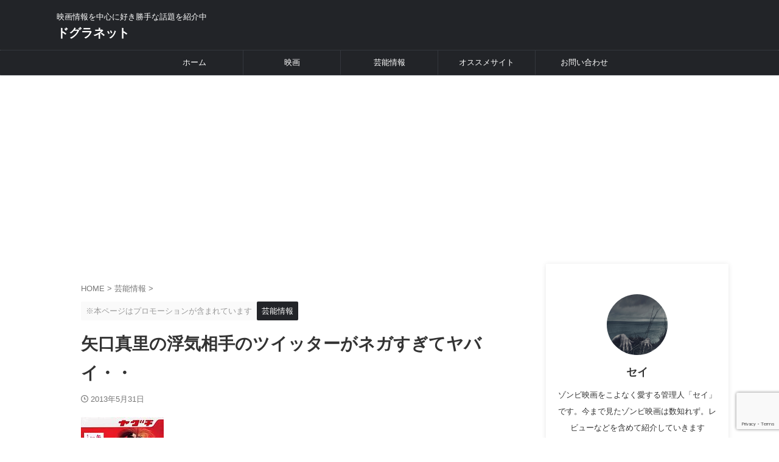

--- FILE ---
content_type: text/html; charset=UTF-8
request_url: https://tukiseki.com/%E7%9F%A2%E5%8F%A3%E7%9C%9F%E9%87%8C%E3%81%AE%E6%B5%AE%E6%B0%97%E7%9B%B8%E6%89%8B%E3%81%AE%E3%83%84%E3%82%A4%E3%83%83%E3%82%BF%E3%83%BC%E3%81%8C%E3%83%8D%E3%82%AC%E3%81%99%E3%81%8E%E3%81%A6%E3%83%A4
body_size: 32958
content:

<!DOCTYPE html>
<html lang="ja" class="s-navi-right s-navi-search-overlay  toc-style-default">
	<!--<![endif]-->
	<head prefix="og: http://ogp.me/ns# fb: http://ogp.me/ns/fb# article: http://ogp.me/ns/article#">
		
	<!-- Global site tag (gtag.js) - Google Analytics -->
	<script async src="https://www.googletagmanager.com/gtag/js?id=G-HWX1X41490"></script>
	<script>
	  window.dataLayer = window.dataLayer || [];
	  function gtag(){dataLayer.push(arguments);}
	  gtag('js', new Date());

	  gtag('config', 'G-HWX1X41490');
	</script>
			<meta charset="UTF-8" >
		<meta name="viewport" content="width=device-width,initial-scale=1.0,user-scalable=no,viewport-fit=cover">
		<meta name="format-detection" content="telephone=no" >
		<meta name="referrer" content="no-referrer-when-downgrade"/>

		
		<link rel="alternate" type="application/rss+xml" title="ドグラネット RSS Feed" href="https://tukiseki.com/feed" />
		<link rel="pingback" href="https://tukiseki.com/xmlrpc.php" >
		<!--[if lt IE 9]>
		<script src="https://tukiseki.com/wp-content/themes/affinger/js/html5shiv.js"></script>
		<![endif]-->
				<meta name='robots' content='max-image-preview:large' />
<title>矢口真里の浮気相手のツイッターがネガすぎてヤバイ・・ - ドグラネット</title>
<link rel='dns-prefetch' href='//secure.gravatar.com' />
<link rel='dns-prefetch' href='//stats.wp.com' />
<link rel='dns-prefetch' href='//v0.wordpress.com' />
<link rel='preconnect' href='//i0.wp.com' />
<link rel="alternate" title="oEmbed (JSON)" type="application/json+oembed" href="https://tukiseki.com/wp-json/oembed/1.0/embed?url=https%3A%2F%2Ftukiseki.com%2F%25e7%259f%25a2%25e5%258f%25a3%25e7%259c%259f%25e9%2587%258c%25e3%2581%25ae%25e6%25b5%25ae%25e6%25b0%2597%25e7%259b%25b8%25e6%2589%258b%25e3%2581%25ae%25e3%2583%2584%25e3%2582%25a4%25e3%2583%2583%25e3%2582%25bf%25e3%2583%25bc%25e3%2581%258c%25e3%2583%258d%25e3%2582%25ac%25e3%2581%2599%25e3%2581%258e%25e3%2581%25a6%25e3%2583%25a4" />
<link rel="alternate" title="oEmbed (XML)" type="text/xml+oembed" href="https://tukiseki.com/wp-json/oembed/1.0/embed?url=https%3A%2F%2Ftukiseki.com%2F%25e7%259f%25a2%25e5%258f%25a3%25e7%259c%259f%25e9%2587%258c%25e3%2581%25ae%25e6%25b5%25ae%25e6%25b0%2597%25e7%259b%25b8%25e6%2589%258b%25e3%2581%25ae%25e3%2583%2584%25e3%2582%25a4%25e3%2583%2583%25e3%2582%25bf%25e3%2583%25bc%25e3%2581%258c%25e3%2583%258d%25e3%2582%25ac%25e3%2581%2599%25e3%2581%258e%25e3%2581%25a6%25e3%2583%25a4&#038;format=xml" />
<style id='wp-img-auto-sizes-contain-inline-css' type='text/css'>
img:is([sizes=auto i],[sizes^="auto," i]){contain-intrinsic-size:3000px 1500px}
/*# sourceURL=wp-img-auto-sizes-contain-inline-css */
</style>
<link rel='stylesheet' id='jetpack_related-posts-css' href='https://tukiseki.com/wp-content/plugins/jetpack/modules/related-posts/related-posts.css?ver=20240116' type='text/css' media='all' />
<style id='wp-emoji-styles-inline-css' type='text/css'>

	img.wp-smiley, img.emoji {
		display: inline !important;
		border: none !important;
		box-shadow: none !important;
		height: 1em !important;
		width: 1em !important;
		margin: 0 0.07em !important;
		vertical-align: -0.1em !important;
		background: none !important;
		padding: 0 !important;
	}
/*# sourceURL=wp-emoji-styles-inline-css */
</style>
<style id='wp-block-library-inline-css' type='text/css'>
:root{--wp-block-synced-color:#7a00df;--wp-block-synced-color--rgb:122,0,223;--wp-bound-block-color:var(--wp-block-synced-color);--wp-editor-canvas-background:#ddd;--wp-admin-theme-color:#007cba;--wp-admin-theme-color--rgb:0,124,186;--wp-admin-theme-color-darker-10:#006ba1;--wp-admin-theme-color-darker-10--rgb:0,107,160.5;--wp-admin-theme-color-darker-20:#005a87;--wp-admin-theme-color-darker-20--rgb:0,90,135;--wp-admin-border-width-focus:2px}@media (min-resolution:192dpi){:root{--wp-admin-border-width-focus:1.5px}}.wp-element-button{cursor:pointer}:root .has-very-light-gray-background-color{background-color:#eee}:root .has-very-dark-gray-background-color{background-color:#313131}:root .has-very-light-gray-color{color:#eee}:root .has-very-dark-gray-color{color:#313131}:root .has-vivid-green-cyan-to-vivid-cyan-blue-gradient-background{background:linear-gradient(135deg,#00d084,#0693e3)}:root .has-purple-crush-gradient-background{background:linear-gradient(135deg,#34e2e4,#4721fb 50%,#ab1dfe)}:root .has-hazy-dawn-gradient-background{background:linear-gradient(135deg,#faaca8,#dad0ec)}:root .has-subdued-olive-gradient-background{background:linear-gradient(135deg,#fafae1,#67a671)}:root .has-atomic-cream-gradient-background{background:linear-gradient(135deg,#fdd79a,#004a59)}:root .has-nightshade-gradient-background{background:linear-gradient(135deg,#330968,#31cdcf)}:root .has-midnight-gradient-background{background:linear-gradient(135deg,#020381,#2874fc)}:root{--wp--preset--font-size--normal:16px;--wp--preset--font-size--huge:42px}.has-regular-font-size{font-size:1em}.has-larger-font-size{font-size:2.625em}.has-normal-font-size{font-size:var(--wp--preset--font-size--normal)}.has-huge-font-size{font-size:var(--wp--preset--font-size--huge)}.has-text-align-center{text-align:center}.has-text-align-left{text-align:left}.has-text-align-right{text-align:right}.has-fit-text{white-space:nowrap!important}#end-resizable-editor-section{display:none}.aligncenter{clear:both}.items-justified-left{justify-content:flex-start}.items-justified-center{justify-content:center}.items-justified-right{justify-content:flex-end}.items-justified-space-between{justify-content:space-between}.screen-reader-text{border:0;clip-path:inset(50%);height:1px;margin:-1px;overflow:hidden;padding:0;position:absolute;width:1px;word-wrap:normal!important}.screen-reader-text:focus{background-color:#ddd;clip-path:none;color:#444;display:block;font-size:1em;height:auto;left:5px;line-height:normal;padding:15px 23px 14px;text-decoration:none;top:5px;width:auto;z-index:100000}html :where(.has-border-color){border-style:solid}html :where([style*=border-top-color]){border-top-style:solid}html :where([style*=border-right-color]){border-right-style:solid}html :where([style*=border-bottom-color]){border-bottom-style:solid}html :where([style*=border-left-color]){border-left-style:solid}html :where([style*=border-width]){border-style:solid}html :where([style*=border-top-width]){border-top-style:solid}html :where([style*=border-right-width]){border-right-style:solid}html :where([style*=border-bottom-width]){border-bottom-style:solid}html :where([style*=border-left-width]){border-left-style:solid}html :where(img[class*=wp-image-]){height:auto;max-width:100%}:where(figure){margin:0 0 1em}html :where(.is-position-sticky){--wp-admin--admin-bar--position-offset:var(--wp-admin--admin-bar--height,0px)}@media screen and (max-width:600px){html :where(.is-position-sticky){--wp-admin--admin-bar--position-offset:0px}}

/*# sourceURL=wp-block-library-inline-css */
</style><link rel='stylesheet' id='wp-block-heading-css' href='https://tukiseki.com/wp-includes/blocks/heading/style.min.css?ver=6.9' type='text/css' media='all' />
<link rel='stylesheet' id='wp-block-group-css' href='https://tukiseki.com/wp-includes/blocks/group/style.min.css?ver=6.9' type='text/css' media='all' />
<link rel='stylesheet' id='wp-block-paragraph-css' href='https://tukiseki.com/wp-includes/blocks/paragraph/style.min.css?ver=6.9' type='text/css' media='all' />
<style id='global-styles-inline-css' type='text/css'>
:root{--wp--preset--aspect-ratio--square: 1;--wp--preset--aspect-ratio--4-3: 4/3;--wp--preset--aspect-ratio--3-4: 3/4;--wp--preset--aspect-ratio--3-2: 3/2;--wp--preset--aspect-ratio--2-3: 2/3;--wp--preset--aspect-ratio--16-9: 16/9;--wp--preset--aspect-ratio--9-16: 9/16;--wp--preset--color--black: #000000;--wp--preset--color--cyan-bluish-gray: #abb8c3;--wp--preset--color--white: #ffffff;--wp--preset--color--pale-pink: #f78da7;--wp--preset--color--vivid-red: #cf2e2e;--wp--preset--color--luminous-vivid-orange: #ff6900;--wp--preset--color--luminous-vivid-amber: #fcb900;--wp--preset--color--light-green-cyan: #eefaff;--wp--preset--color--vivid-green-cyan: #00d084;--wp--preset--color--pale-cyan-blue: #8ed1fc;--wp--preset--color--vivid-cyan-blue: #0693e3;--wp--preset--color--vivid-purple: #9b51e0;--wp--preset--color--soft-red: #e92f3d;--wp--preset--color--light-grayish-red: #fdf0f2;--wp--preset--color--vivid-yellow: #ffc107;--wp--preset--color--very-pale-yellow: #fffde7;--wp--preset--color--very-light-gray: #fafafa;--wp--preset--color--very-dark-gray: #313131;--wp--preset--color--original-color-a: #222428;--wp--preset--color--original-color-b: #34373d;--wp--preset--color--original-color-c: #FAFAFA;--wp--preset--color--original-color-d: #ffffff;--wp--preset--gradient--vivid-cyan-blue-to-vivid-purple: linear-gradient(135deg,rgb(6,147,227) 0%,rgb(155,81,224) 100%);--wp--preset--gradient--light-green-cyan-to-vivid-green-cyan: linear-gradient(135deg,rgb(122,220,180) 0%,rgb(0,208,130) 100%);--wp--preset--gradient--luminous-vivid-amber-to-luminous-vivid-orange: linear-gradient(135deg,rgb(252,185,0) 0%,rgb(255,105,0) 100%);--wp--preset--gradient--luminous-vivid-orange-to-vivid-red: linear-gradient(135deg,rgb(255,105,0) 0%,rgb(207,46,46) 100%);--wp--preset--gradient--very-light-gray-to-cyan-bluish-gray: linear-gradient(135deg,rgb(238,238,238) 0%,rgb(169,184,195) 100%);--wp--preset--gradient--cool-to-warm-spectrum: linear-gradient(135deg,rgb(74,234,220) 0%,rgb(151,120,209) 20%,rgb(207,42,186) 40%,rgb(238,44,130) 60%,rgb(251,105,98) 80%,rgb(254,248,76) 100%);--wp--preset--gradient--blush-light-purple: linear-gradient(135deg,rgb(255,206,236) 0%,rgb(152,150,240) 100%);--wp--preset--gradient--blush-bordeaux: linear-gradient(135deg,rgb(254,205,165) 0%,rgb(254,45,45) 50%,rgb(107,0,62) 100%);--wp--preset--gradient--luminous-dusk: linear-gradient(135deg,rgb(255,203,112) 0%,rgb(199,81,192) 50%,rgb(65,88,208) 100%);--wp--preset--gradient--pale-ocean: linear-gradient(135deg,rgb(255,245,203) 0%,rgb(182,227,212) 50%,rgb(51,167,181) 100%);--wp--preset--gradient--electric-grass: linear-gradient(135deg,rgb(202,248,128) 0%,rgb(113,206,126) 100%);--wp--preset--gradient--midnight: linear-gradient(135deg,rgb(2,3,129) 0%,rgb(40,116,252) 100%);--wp--preset--font-size--small: .8em;--wp--preset--font-size--medium: 20px;--wp--preset--font-size--large: 1.5em;--wp--preset--font-size--x-large: 42px;--wp--preset--font-size--st-regular: 1em;--wp--preset--font-size--huge: 3em;--wp--preset--spacing--20: 0.44rem;--wp--preset--spacing--30: 0.67rem;--wp--preset--spacing--40: 1rem;--wp--preset--spacing--50: 1.5rem;--wp--preset--spacing--60: 2.25rem;--wp--preset--spacing--70: 3.38rem;--wp--preset--spacing--80: 5.06rem;--wp--preset--spacing--af-spacing-ss: 5px;--wp--preset--spacing--af-spacing-s: 10px;--wp--preset--spacing--af-spacing-m: 20px;--wp--preset--spacing--af-spacing-l: 40px;--wp--preset--spacing--af-spacing-ll: 60px;--wp--preset--spacing--af-spacing-xl: 80px;--wp--preset--spacing--af-spacing-xxl: 100px;--wp--preset--shadow--natural: 6px 6px 9px rgba(0, 0, 0, 0.2);--wp--preset--shadow--deep: 12px 12px 50px rgba(0, 0, 0, 0.4);--wp--preset--shadow--sharp: 6px 6px 0px rgba(0, 0, 0, 0.2);--wp--preset--shadow--outlined: 6px 6px 0px -3px rgb(255, 255, 255), 6px 6px rgb(0, 0, 0);--wp--preset--shadow--crisp: 6px 6px 0px rgb(0, 0, 0);}:where(.is-layout-flex){gap: 0.5em;}:where(.is-layout-grid){gap: 0.5em;}body .is-layout-flex{display: flex;}.is-layout-flex{flex-wrap: wrap;align-items: center;}.is-layout-flex > :is(*, div){margin: 0;}body .is-layout-grid{display: grid;}.is-layout-grid > :is(*, div){margin: 0;}:where(.wp-block-columns.is-layout-flex){gap: 2em;}:where(.wp-block-columns.is-layout-grid){gap: 2em;}:where(.wp-block-post-template.is-layout-flex){gap: 1.25em;}:where(.wp-block-post-template.is-layout-grid){gap: 1.25em;}.has-black-color{color: var(--wp--preset--color--black) !important;}.has-cyan-bluish-gray-color{color: var(--wp--preset--color--cyan-bluish-gray) !important;}.has-white-color{color: var(--wp--preset--color--white) !important;}.has-pale-pink-color{color: var(--wp--preset--color--pale-pink) !important;}.has-vivid-red-color{color: var(--wp--preset--color--vivid-red) !important;}.has-luminous-vivid-orange-color{color: var(--wp--preset--color--luminous-vivid-orange) !important;}.has-luminous-vivid-amber-color{color: var(--wp--preset--color--luminous-vivid-amber) !important;}.has-light-green-cyan-color{color: var(--wp--preset--color--light-green-cyan) !important;}.has-vivid-green-cyan-color{color: var(--wp--preset--color--vivid-green-cyan) !important;}.has-pale-cyan-blue-color{color: var(--wp--preset--color--pale-cyan-blue) !important;}.has-vivid-cyan-blue-color{color: var(--wp--preset--color--vivid-cyan-blue) !important;}.has-vivid-purple-color{color: var(--wp--preset--color--vivid-purple) !important;}.has-black-background-color{background-color: var(--wp--preset--color--black) !important;}.has-cyan-bluish-gray-background-color{background-color: var(--wp--preset--color--cyan-bluish-gray) !important;}.has-white-background-color{background-color: var(--wp--preset--color--white) !important;}.has-pale-pink-background-color{background-color: var(--wp--preset--color--pale-pink) !important;}.has-vivid-red-background-color{background-color: var(--wp--preset--color--vivid-red) !important;}.has-luminous-vivid-orange-background-color{background-color: var(--wp--preset--color--luminous-vivid-orange) !important;}.has-luminous-vivid-amber-background-color{background-color: var(--wp--preset--color--luminous-vivid-amber) !important;}.has-light-green-cyan-background-color{background-color: var(--wp--preset--color--light-green-cyan) !important;}.has-vivid-green-cyan-background-color{background-color: var(--wp--preset--color--vivid-green-cyan) !important;}.has-pale-cyan-blue-background-color{background-color: var(--wp--preset--color--pale-cyan-blue) !important;}.has-vivid-cyan-blue-background-color{background-color: var(--wp--preset--color--vivid-cyan-blue) !important;}.has-vivid-purple-background-color{background-color: var(--wp--preset--color--vivid-purple) !important;}.has-black-border-color{border-color: var(--wp--preset--color--black) !important;}.has-cyan-bluish-gray-border-color{border-color: var(--wp--preset--color--cyan-bluish-gray) !important;}.has-white-border-color{border-color: var(--wp--preset--color--white) !important;}.has-pale-pink-border-color{border-color: var(--wp--preset--color--pale-pink) !important;}.has-vivid-red-border-color{border-color: var(--wp--preset--color--vivid-red) !important;}.has-luminous-vivid-orange-border-color{border-color: var(--wp--preset--color--luminous-vivid-orange) !important;}.has-luminous-vivid-amber-border-color{border-color: var(--wp--preset--color--luminous-vivid-amber) !important;}.has-light-green-cyan-border-color{border-color: var(--wp--preset--color--light-green-cyan) !important;}.has-vivid-green-cyan-border-color{border-color: var(--wp--preset--color--vivid-green-cyan) !important;}.has-pale-cyan-blue-border-color{border-color: var(--wp--preset--color--pale-cyan-blue) !important;}.has-vivid-cyan-blue-border-color{border-color: var(--wp--preset--color--vivid-cyan-blue) !important;}.has-vivid-purple-border-color{border-color: var(--wp--preset--color--vivid-purple) !important;}.has-vivid-cyan-blue-to-vivid-purple-gradient-background{background: var(--wp--preset--gradient--vivid-cyan-blue-to-vivid-purple) !important;}.has-light-green-cyan-to-vivid-green-cyan-gradient-background{background: var(--wp--preset--gradient--light-green-cyan-to-vivid-green-cyan) !important;}.has-luminous-vivid-amber-to-luminous-vivid-orange-gradient-background{background: var(--wp--preset--gradient--luminous-vivid-amber-to-luminous-vivid-orange) !important;}.has-luminous-vivid-orange-to-vivid-red-gradient-background{background: var(--wp--preset--gradient--luminous-vivid-orange-to-vivid-red) !important;}.has-very-light-gray-to-cyan-bluish-gray-gradient-background{background: var(--wp--preset--gradient--very-light-gray-to-cyan-bluish-gray) !important;}.has-cool-to-warm-spectrum-gradient-background{background: var(--wp--preset--gradient--cool-to-warm-spectrum) !important;}.has-blush-light-purple-gradient-background{background: var(--wp--preset--gradient--blush-light-purple) !important;}.has-blush-bordeaux-gradient-background{background: var(--wp--preset--gradient--blush-bordeaux) !important;}.has-luminous-dusk-gradient-background{background: var(--wp--preset--gradient--luminous-dusk) !important;}.has-pale-ocean-gradient-background{background: var(--wp--preset--gradient--pale-ocean) !important;}.has-electric-grass-gradient-background{background: var(--wp--preset--gradient--electric-grass) !important;}.has-midnight-gradient-background{background: var(--wp--preset--gradient--midnight) !important;}.has-small-font-size{font-size: var(--wp--preset--font-size--small) !important;}.has-medium-font-size{font-size: var(--wp--preset--font-size--medium) !important;}.has-large-font-size{font-size: var(--wp--preset--font-size--large) !important;}.has-x-large-font-size{font-size: var(--wp--preset--font-size--x-large) !important;}
/*# sourceURL=global-styles-inline-css */
</style>

<style id='classic-theme-styles-inline-css' type='text/css'>
/*! This file is auto-generated */
.wp-block-button__link{color:#fff;background-color:#32373c;border-radius:9999px;box-shadow:none;text-decoration:none;padding:calc(.667em + 2px) calc(1.333em + 2px);font-size:1.125em}.wp-block-file__button{background:#32373c;color:#fff;text-decoration:none}
/*# sourceURL=/wp-includes/css/classic-themes.min.css */
</style>
<link rel='stylesheet' id='contact-form-7-css' href='https://tukiseki.com/wp-content/plugins/contact-form-7/includes/css/styles.css?ver=6.1.4' type='text/css' media='all' />
<link rel='stylesheet' id='responsive-lightbox-swipebox-css' href='https://tukiseki.com/wp-content/plugins/responsive-lightbox/assets/swipebox/swipebox.min.css?ver=1.5.2' type='text/css' media='all' />
<link rel='stylesheet' id='yyi_rinker_stylesheet-css' href='https://tukiseki.com/wp-content/plugins/yyi-rinker/css/style.css?v=1.11.1&#038;ver=6.9' type='text/css' media='all' />
<link rel='stylesheet' id='st-affiliate-manager-index-css' href='https://tukiseki.com/wp-content/plugins/st-affiliate-manager/Resources/assets/bundles/index.css?ver=d97910fa5c14ba02ba65' type='text/css' media='all' />
<link rel='stylesheet' id='st-pv-monitor-shortcode-css' href='https://tukiseki.com/wp-content/plugins/st-pv-monitor/Resources/assets/bundles/shortcode.css?ver=42315566f7fe5d7fdee9' type='text/css' media='all' />
<link rel='stylesheet' id='st-pv-monitor-index-css' href='https://tukiseki.com/wp-content/plugins/st-pv-monitor/Resources/assets/bundles/index.css?ver=2.2.2' type='text/css' media='all' />
<link rel='stylesheet' id='normalize-css' href='https://tukiseki.com/wp-content/themes/affinger/css/normalize.css?ver=1.5.9' type='text/css' media='all' />
<link rel='stylesheet' id='st_svg-css' href='https://tukiseki.com/wp-content/themes/affinger/st_svg/style.css?ver=20240601' type='text/css' media='all' />
<link rel='stylesheet' id='slick-css' href='https://tukiseki.com/wp-content/themes/affinger/vendor/slick/slick.css?ver=1.8.0' type='text/css' media='all' />
<link rel='stylesheet' id='slick-theme-css' href='https://tukiseki.com/wp-content/themes/affinger/vendor/slick/slick-theme.css?ver=1.8.0' type='text/css' media='all' />
<link rel='stylesheet' id='fonts-googleapis-roboto400-css' href='//fonts.googleapis.com/css2?family=Roboto%3Awght%40400&#038;display=swap&#038;ver=6.9' type='text/css' media='all' />
<link rel='stylesheet' id='style-css' href='https://tukiseki.com/wp-content/themes/affinger/style.css?ver=20240601' type='text/css' media='all' />
<link rel='stylesheet' id='child-style-css' href='https://tukiseki.com/wp-content/themes/affinger-child/style.css?ver=20240601' type='text/css' media='all' />
<link rel='stylesheet' id='single-css' href='https://tukiseki.com/wp-content/themes/affinger/st-rankcss.php' type='text/css' media='all' />
<link rel='stylesheet' id='subscribe-modal-css-css' href='https://tukiseki.com/wp-content/plugins/jetpack/modules/subscriptions/subscribe-modal/subscribe-modal.css?ver=15.3.1' type='text/css' media='all' />
<link rel='stylesheet' id='af-custom-fields-frontend-css' href='https://tukiseki.com/wp-content/themes/affinger/af-custom-fields/css/frontend.css?ver=1.0.0' type='text/css' media='all' />
<link rel='stylesheet' id='wp-pagenavi-css' href='https://tukiseki.com/wp-content/plugins/wp-pagenavi/pagenavi-css.css?ver=2.70' type='text/css' media='all' />
<link rel='stylesheet' id='amazonjs-css' href='https://tukiseki.com/wp-content/plugins/amazonjs/css/amazonjs-force.css?ver=0.10' type='text/css' media='all' />
<link rel='stylesheet' id='st-themecss-css' href='https://tukiseki.com/wp-content/themes/affinger/st-themecss-loader.php?ver=6.9' type='text/css' media='all' />
<link rel='stylesheet' id='sharedaddy-css' href='https://tukiseki.com/wp-content/plugins/jetpack/modules/sharedaddy/sharing.css?ver=15.3.1' type='text/css' media='all' />
<link rel='stylesheet' id='social-logos-css' href='https://tukiseki.com/wp-content/plugins/jetpack/_inc/social-logos/social-logos.min.css?ver=15.3.1' type='text/css' media='all' />
<script type="text/javascript" id="jetpack_related-posts-js-extra">
/* <![CDATA[ */
var related_posts_js_options = {"post_heading":"h4"};
//# sourceURL=jetpack_related-posts-js-extra
/* ]]> */
</script>
<script type="text/javascript" src="https://tukiseki.com/wp-content/plugins/jetpack/_inc/build/related-posts/related-posts.min.js?ver=20240116" id="jetpack_related-posts-js"></script>
<script type="text/javascript" src="https://tukiseki.com/wp-includes/js/jquery/jquery.min.js?ver=3.7.1" id="jquery-core-js"></script>
<script type="text/javascript" src="https://tukiseki.com/wp-includes/js/jquery/jquery-migrate.min.js?ver=3.4.1" id="jquery-migrate-js"></script>
<script type="text/javascript" src="https://tukiseki.com/wp-content/plugins/responsive-lightbox/assets/dompurify/purify.min.js?ver=3.1.7" id="dompurify-js"></script>
<script type="text/javascript" id="responsive-lightbox-sanitizer-js-before">
/* <![CDATA[ */
window.RLG = window.RLG || {}; window.RLG.sanitizeAllowedHosts = ["youtube.com","www.youtube.com","youtu.be","vimeo.com","player.vimeo.com"];
//# sourceURL=responsive-lightbox-sanitizer-js-before
/* ]]> */
</script>
<script type="text/javascript" src="https://tukiseki.com/wp-content/plugins/responsive-lightbox/js/sanitizer.js?ver=2.6.0" id="responsive-lightbox-sanitizer-js"></script>
<script type="text/javascript" src="https://tukiseki.com/wp-content/plugins/responsive-lightbox/assets/swipebox/jquery.swipebox.min.js?ver=1.5.2" id="responsive-lightbox-swipebox-js"></script>
<script type="text/javascript" src="https://tukiseki.com/wp-includes/js/underscore.min.js?ver=1.13.7" id="underscore-js"></script>
<script type="text/javascript" src="https://tukiseki.com/wp-content/plugins/responsive-lightbox/assets/infinitescroll/infinite-scroll.pkgd.min.js?ver=4.0.1" id="responsive-lightbox-infinite-scroll-js"></script>
<script type="text/javascript" id="responsive-lightbox-js-before">
/* <![CDATA[ */
var rlArgs = {"script":"swipebox","selector":"lightbox","customEvents":"","activeGalleries":true,"animation":true,"hideCloseButtonOnMobile":false,"removeBarsOnMobile":false,"hideBars":true,"hideBarsDelay":5000,"videoMaxWidth":1080,"useSVG":true,"loopAtEnd":false,"woocommerce_gallery":false,"ajaxurl":"https:\/\/tukiseki.com\/wp-admin\/admin-ajax.php","nonce":"4cdb283dd2","preview":false,"postId":23,"scriptExtension":false};

//# sourceURL=responsive-lightbox-js-before
/* ]]> */
</script>
<script type="text/javascript" src="https://tukiseki.com/wp-content/plugins/responsive-lightbox/js/front.js?ver=2.6.0" id="responsive-lightbox-js"></script>
<script type="text/javascript" src="https://tukiseki.com/wp-content/themes/affinger-child/js/st_wp_head.js?ver=6.9" id="st-theme-head-js-js"></script>
<link rel="https://api.w.org/" href="https://tukiseki.com/wp-json/" /><link rel="alternate" title="JSON" type="application/json" href="https://tukiseki.com/wp-json/wp/v2/posts/23" /><link rel='shortlink' href='https://wp.me/p7v0mR-n' />
	<style>img#wpstats{display:none}</style>
		<script type="text/javascript" language="javascript">
    var vc_pid = "886666310";
</script><script type="text/javascript" src="//aml.valuecommerce.com/vcdal.js" async></script><style>
.yyi-rinker-images {
    display: flex;
    justify-content: center;
    align-items: center;
    position: relative;

}
div.yyi-rinker-image img.yyi-rinker-main-img.hidden {
    display: none;
}

.yyi-rinker-images-arrow {
    cursor: pointer;
    position: absolute;
    top: 50%;
    display: block;
    margin-top: -11px;
    opacity: 0.6;
    width: 22px;
}

.yyi-rinker-images-arrow-left{
    left: -10px;
}
.yyi-rinker-images-arrow-right{
    right: -10px;
}

.yyi-rinker-images-arrow-left.hidden {
    display: none;
}

.yyi-rinker-images-arrow-right.hidden {
    display: none;
}
div.yyi-rinker-contents.yyi-rinker-design-tate  div.yyi-rinker-box{
    flex-direction: column;
}

div.yyi-rinker-contents.yyi-rinker-design-slim div.yyi-rinker-box .yyi-rinker-links {
    flex-direction: column;
}

div.yyi-rinker-contents.yyi-rinker-design-slim div.yyi-rinker-info {
    width: 100%;
}

div.yyi-rinker-contents.yyi-rinker-design-slim .yyi-rinker-title {
    text-align: center;
}

div.yyi-rinker-contents.yyi-rinker-design-slim .yyi-rinker-links {
    text-align: center;
}
div.yyi-rinker-contents.yyi-rinker-design-slim .yyi-rinker-image {
    margin: auto;
}

div.yyi-rinker-contents.yyi-rinker-design-slim div.yyi-rinker-info ul.yyi-rinker-links li {
	align-self: stretch;
}
div.yyi-rinker-contents.yyi-rinker-design-slim div.yyi-rinker-box div.yyi-rinker-info {
	padding: 0;
}
div.yyi-rinker-contents.yyi-rinker-design-slim div.yyi-rinker-box {
	flex-direction: column;
	padding: 14px 5px 0;
}

.yyi-rinker-design-slim div.yyi-rinker-box div.yyi-rinker-info {
	text-align: center;
}

.yyi-rinker-design-slim div.price-box span.price {
	display: block;
}

div.yyi-rinker-contents.yyi-rinker-design-slim div.yyi-rinker-info div.yyi-rinker-title a{
	font-size:16px;
}

div.yyi-rinker-contents.yyi-rinker-design-slim ul.yyi-rinker-links li.amazonkindlelink:before,  div.yyi-rinker-contents.yyi-rinker-design-slim ul.yyi-rinker-links li.amazonlink:before,  div.yyi-rinker-contents.yyi-rinker-design-slim ul.yyi-rinker-links li.rakutenlink:before, div.yyi-rinker-contents.yyi-rinker-design-slim ul.yyi-rinker-links li.yahoolink:before, div.yyi-rinker-contents.yyi-rinker-design-slim ul.yyi-rinker-links li.mercarilink:before {
	font-size:12px;
}

div.yyi-rinker-contents.yyi-rinker-design-slim ul.yyi-rinker-links li a {
	font-size: 13px;
}
.entry-content ul.yyi-rinker-links li {
	padding: 0;
}

div.yyi-rinker-contents .yyi-rinker-attention.attention_desing_right_ribbon {
    width: 89px;
    height: 91px;
    position: absolute;
    top: -1px;
    right: -1px;
    left: auto;
    overflow: hidden;
}

div.yyi-rinker-contents .yyi-rinker-attention.attention_desing_right_ribbon span {
    display: inline-block;
    width: 146px;
    position: absolute;
    padding: 4px 0;
    left: -13px;
    top: 12px;
    text-align: center;
    font-size: 12px;
    line-height: 24px;
    -webkit-transform: rotate(45deg);
    transform: rotate(45deg);
    box-shadow: 0 1px 3px rgba(0, 0, 0, 0.2);
}

div.yyi-rinker-contents .yyi-rinker-attention.attention_desing_right_ribbon {
    background: none;
}
.yyi-rinker-attention.attention_desing_right_ribbon .yyi-rinker-attention-after,
.yyi-rinker-attention.attention_desing_right_ribbon .yyi-rinker-attention-before{
display:none;
}
div.yyi-rinker-use-right_ribbon div.yyi-rinker-title {
    margin-right: 2rem;
}

				</style><meta name="robots" content="index, follow" />
<link rel="canonical" href="https://tukiseki.com/%e7%9f%a2%e5%8f%a3%e7%9c%9f%e9%87%8c%e3%81%ae%e6%b5%ae%e6%b0%97%e7%9b%b8%e6%89%8b%e3%81%ae%e3%83%84%e3%82%a4%e3%83%83%e3%82%bf%e3%83%bc%e3%81%8c%e3%83%8d%e3%82%ac%e3%81%99%e3%81%8e%e3%81%a6%e3%83%a4" />

<!-- Jetpack Open Graph Tags -->
<meta property="og:type" content="article" />
<meta property="og:title" content="矢口真里の浮気相手のツイッターがネガすぎてヤバイ・・" />
<meta property="og:url" content="https://tukiseki.com/%e7%9f%a2%e5%8f%a3%e7%9c%9f%e9%87%8c%e3%81%ae%e6%b5%ae%e6%b0%97%e7%9b%b8%e6%89%8b%e3%81%ae%e3%83%84%e3%82%a4%e3%83%83%e3%82%bf%e3%83%bc%e3%81%8c%e3%83%8d%e3%82%ac%e3%81%99%e3%81%8e%e3%81%a6%e3%83%a4" />
<meta property="og:description" content="矢口真里の不倫相手として名前が挙がってしまった モデルの梅田賢三。 あまりいいウワサが無いカレだが、その梅田の&hellip;" />
<meta property="article:published_time" content="2013-05-31T13:12:19+00:00" />
<meta property="article:modified_time" content="2013-05-31T13:12:19+00:00" />
<meta property="og:site_name" content="ドグラネット" />
<meta property="og:image" content="http://atq.ad.valuecommerce.com/servlet/atq/gifbanner" />
<meta property="og:image:secure_url" content="https://atq.ad.valuecommerce.com/servlet/atq/gifbanner" />
<meta property="og:image:width" content="1" />
<meta property="og:image:height" content="1" />
<meta property="og:image:alt" content="" />
<meta property="og:locale" content="ja_JP" />
<meta name="twitter:text:title" content="矢口真里の浮気相手のツイッターがネガすぎてヤバイ・・" />
<meta name="twitter:image" content="http://atq.ad.valuecommerce.com/servlet/atq/gifbanner?sid=2219441&#038;pid=877775177&#038;w=144" />
<meta name="twitter:card" content="summary" />

<!-- End Jetpack Open Graph Tags -->
		
<!-- OGP -->

<meta property="og:type" content="article">
<meta property="og:title" content="矢口真里の浮気相手のツイッターがネガすぎてヤバイ・・">
<meta property="og:url" content="https://tukiseki.com/%e7%9f%a2%e5%8f%a3%e7%9c%9f%e9%87%8c%e3%81%ae%e6%b5%ae%e6%b0%97%e7%9b%b8%e6%89%8b%e3%81%ae%e3%83%84%e3%82%a4%e3%83%83%e3%82%bf%e3%83%bc%e3%81%8c%e3%83%8d%e3%82%ac%e3%81%99%e3%81%8e%e3%81%a6%e3%83%a4">
<meta property="og:description" content="矢口真里の不倫相手として名前が挙がってしまった モデルの梅田賢三。 あまりいいウワサが無いカレだが、その梅田のツイッターの内容が ヤバイとのウワサです。 基礎化粧品オススメ人気ランキング ＜以下引用＞">
<meta property="og:site_name" content="ドグラネット">
<meta property="og:image" content="https://tukiseki.com/wp-content/themes/affinger/images/no-img.png">

		<meta property="article:published_time" content="2013-05-31T22:12:19+09:00" />
							<meta property="article:author" content="セイ" />
			

	<meta name="twitter:card" content="summary">
	
<meta name="twitter:title" content="矢口真里の浮気相手のツイッターがネガすぎてヤバイ・・">
<meta name="twitter:description" content="矢口真里の不倫相手として名前が挙がってしまった モデルの梅田賢三。 あまりいいウワサが無いカレだが、その梅田のツイッターの内容が ヤバイとのウワサです。 基礎化粧品オススメ人気ランキング ＜以下引用＞">
<meta name="twitter:image" content="https://tukiseki.com/wp-content/themes/affinger/images/no-img.png">
<!-- /OGP -->
		

	<script>
		(function (window, document, $, undefined) {
			'use strict';

			$(function(){
			$('.entry-content a[href^=http]')
				.not('[href*="'+location.hostname+'"]')
				.attr({target:"_blank"})
			;})
		}(window, window.document, jQuery));
	</script>

<script>
	(function (window, document, $, undefined) {
		'use strict';

		var SlideBox = (function () {
			/**
			 * @param $element
			 *
			 * @constructor
			 */
			function SlideBox($element) {
				this._$element = $element;
			}

			SlideBox.prototype.$content = function () {
				return this._$element.find('[data-st-slidebox-content]');
			};

			SlideBox.prototype.$toggle = function () {
				return this._$element.find('[data-st-slidebox-toggle]');
			};

			SlideBox.prototype.$icon = function () {
				return this._$element.find('[data-st-slidebox-icon]');
			};

			SlideBox.prototype.$text = function () {
				return this._$element.find('[data-st-slidebox-text]');
			};

			SlideBox.prototype.is_expanded = function () {
				return !!(this._$element.filter('[data-st-slidebox-expanded="true"]').length);
			};

			SlideBox.prototype.expand = function () {
				var self = this;

				this.$content().slideDown()
					.promise()
					.then(function () {
						var $icon = self.$icon();
						var $text = self.$text();

						$icon.removeClass($icon.attr('data-st-slidebox-icon-collapsed'))
							.addClass($icon.attr('data-st-slidebox-icon-expanded'))

						$text.text($text.attr('data-st-slidebox-text-expanded'))

						self._$element.removeClass('is-collapsed')
							.addClass('is-expanded');

						self._$element.attr('data-st-slidebox-expanded', 'true');
					});
			};

			SlideBox.prototype.collapse = function () {
				var self = this;

				this.$content().slideUp()
					.promise()
					.then(function () {
						var $icon = self.$icon();
						var $text = self.$text();

						$icon.removeClass($icon.attr('data-st-slidebox-icon-expanded'))
							.addClass($icon.attr('data-st-slidebox-icon-collapsed'))

						$text.text($text.attr('data-st-slidebox-text-collapsed'))

						self._$element.removeClass('is-expanded')
							.addClass('is-collapsed');

						self._$element.attr('data-st-slidebox-expanded', 'false');
					});
			};

			SlideBox.prototype.toggle = function () {
				if (this.is_expanded()) {
					this.collapse();
				} else {
					this.expand();
				}
			};

			SlideBox.prototype.add_event_listeners = function () {
				var self = this;

				this.$toggle().on('click', function (event) {
					self.toggle();
				});
			};

			SlideBox.prototype.initialize = function () {
				this.add_event_listeners();
			};

			return SlideBox;
		}());

		function on_ready() {
			var slideBoxes = [];

			$('[data-st-slidebox]').each(function () {
				var $element = $(this);
				var slideBox = new SlideBox($element);

				slideBoxes.push(slideBox);

				slideBox.initialize();
			});

			return slideBoxes;
		}

		$(on_ready);
	}(window, window.document, jQuery));
</script>

	<script>
		(function (window, document, $, undefined) {
			'use strict';

			$(function(){
			$('.post h2:not([class^="is-style-st-heading-custom-"]):not([class*=" is-style-st-heading-custom-"]):not(.st-css-no2) , .h2modoki').wrapInner('<span class="st-dash-design"></span>');
			})
		}(window, window.document, jQuery));
	</script>
<script>
	(function (window, document, $, undefined) {
		'use strict';

		$(function(){
		  $('#st-tab-menu li').on('click', function(){
			if($(this).not('active')){
			  $(this).addClass('active').siblings('li').removeClass('active');
			  var index = $('#st-tab-menu li').index(this);
			  $('#st-tab-menu + #st-tab-box div').eq(index).addClass('active').siblings('div').removeClass('active');
			}
		  });
		});
	}(window, window.document, jQuery));
</script>

<script>
	(function (window, document, $, undefined) {
		'use strict';

		$(function(){
			/* 第一階層のみの目次にクラスを挿入 */
			$("#toc_container:not(:has(ul ul))").addClass("only-toc");
			/* アコーディオンメニュー内のカテゴリーにクラス追加 */
			$(".st-ac-box ul:has(.cat-item)").each(function(){
				$(this).addClass("st-ac-cat");
			});
		});
	}(window, window.document, jQuery));
</script>

<script>
	(function (window, document, $, undefined) {
		'use strict';

		$(function(){
									$('.st-star').parent('.rankh4').css('padding-bottom','5px'); // スターがある場合のランキング見出し調整
		});
	}(window, window.document, jQuery));
</script>




	<script>
		(function (window, document, $, undefined) {
			'use strict';

			$(function() {
				$('.is-style-st-paragraph-kaiwa').wrapInner('<span class="st-paragraph-kaiwa-text">');
			});
		}(window, window.document, jQuery));
	</script>

	<script>
		(function (window, document, $, undefined) {
			'use strict';

			$(function() {
				$('.is-style-st-paragraph-kaiwa-b').wrapInner('<span class="st-paragraph-kaiwa-text">');
			});
		}(window, window.document, jQuery));
	</script>

<script>
	/* Gutenbergスタイルを調整 */
	(function (window, document, $, undefined) {
		'use strict';

		$(function() {
			$( '[class^="is-style-st-paragraph-"],[class*=" is-style-st-paragraph-"]' ).wrapInner( '<span class="st-noflex"></span>' );
		});
	}(window, window.document, jQuery));
</script>




			<link rel='stylesheet' id='jetpack-block-subscriptions-css' href='https://tukiseki.com/wp-content/plugins/jetpack/_inc/blocks/subscriptions/view.css?minify=false&#038;ver=15.3.1' type='text/css' media='all' />
</head>
	<body ontouchstart="" class="wp-singular post-template-default single single-post postid-23 single-format-standard wp-theme-affinger wp-child-theme-affinger-child st-af single-cat-26 not-front-page" >				<div id="st-ami">
				<div id="wrapper" class="" ontouchstart="">
				<div id="wrapper-in">

					

<header id="">
	<div id="header-full">
		<div id="headbox-bg-fixed">
			<div id="headbox-bg">
				<div id="headbox">

						<nav id="s-navi" class="pcnone" data-st-nav data-st-nav-type="normal">
		<dl class="acordion is-active" data-st-nav-primary>
			<dt class="trigger">
				<p class="acordion_button"><span class="op op-menu has-text"><i class="st-fa st-svg-menu"></i></span></p>

				
									<div id="st-mobile-logo"></div>
				
				<!-- 追加メニュー -->
				
				<!-- 追加メニュー2 -->
				
			</dt>

			<dd class="acordion_tree">
				<div class="acordion_tree_content">

					
					
					<div class="clear"></div>

					
				</div>
			</dd>

					</dl>

					</nav>

											<div id="header-l">
							
							<div id="st-text-logo">
								
    
		
			<!-- キャプション -->
			
				          		 	 <p class="descr sitenametop">
           		     	映画情報を中心に好き勝手な話題を紹介中           			 </p>
				
			
			<!-- ロゴ又はブログ名 -->
			          		  <p class="sitename"><a href="https://tukiseki.com/">
              		                  		    ドグラネット               		           		  </a></p>
        				<!-- ロゴ又はブログ名ここまで -->

		
	
							</div>
						</div><!-- /#header-l -->
					
					<div id="header-r" class="smanone">
						
					</div><!-- /#header-r -->

				</div><!-- /#headbox -->
			</div><!-- /#headbox-bg clearfix -->
		</div><!-- /#headbox-bg-fixed -->

		
		
		
					<nav class="st-middle-menu"><ul id="menu-%e3%82%b9%e3%83%9e%e3%83%9b%e3%83%9f%e3%83%89%e3%83%ab%e3%83%a1%e3%83%8b%e3%83%a5%e3%83%bc" class="menu"><li id="menu-item-2399" class="menu-item menu-item-type-custom menu-item-object-custom menu-item-home menu-item-2399"><a href="https://tukiseki.com/">ホーム</a></li>
<li id="menu-item-2398" class="menu-item menu-item-type-taxonomy menu-item-object-category menu-item-2398"><a href="https://tukiseki.com/category/%e6%98%a0%e7%94%bb/%e3%82%be%e3%83%b3%e3%83%93">ゾンビ</a></li>
<li id="menu-item-2397" class="menu-item menu-item-type-taxonomy menu-item-object-category menu-item-2397"><a href="https://tukiseki.com/category/%e6%98%a0%e7%94%bb">映画</a></li>
<li id="menu-item-2396" class="menu-item menu-item-type-taxonomy menu-item-object-category current-post-ancestor current-menu-parent current-post-parent menu-item-2396"><a href="https://tukiseki.com/category/%e8%8a%b8%e8%83%bd%e6%83%85%e5%a0%b1">芸能情報</a></li>
<li id="menu-item-2401" class="menu-item menu-item-type-post_type menu-item-object-page menu-item-2401"><a href="https://tukiseki.com/sample-page">オススメサイト</a></li>
<li id="menu-item-2400" class="menu-item menu-item-type-post_type menu-item-object-page menu-item-2400"><a href="https://tukiseki.com/%e3%81%8a%e5%95%8f%e3%81%84%e5%90%88%e3%82%8f%e3%81%9b">お問い合わせ</a></li>
</ul></nav>	
			

			<div id="gazou-wide">
					<div id="st-menubox">
			<div id="st-menuwide">
				<div id="st-menuwide-fixed">
					<nav class="smanone clearfix"><ul id="menu-%e3%83%a1%e3%83%8b%e3%83%a5%e3%83%bc-1" class="menu"><li id="menu-item-217" class="menu-item menu-item-type-custom menu-item-object-custom menu-item-home menu-item-217"><a href="https://tukiseki.com/">ホーム</a></li>
<li id="menu-item-1086" class="menu-item menu-item-type-taxonomy menu-item-object-category menu-item-1086"><a href="https://tukiseki.com/category/%e6%98%a0%e7%94%bb">映画</a></li>
<li id="menu-item-1085" class="menu-item menu-item-type-taxonomy menu-item-object-category current-post-ancestor current-menu-parent current-post-parent menu-item-1085"><a href="https://tukiseki.com/category/%e8%8a%b8%e8%83%bd%e6%83%85%e5%a0%b1">芸能情報</a></li>
<li id="menu-item-219" class="menu-item menu-item-type-post_type menu-item-object-page menu-item-219"><a href="https://tukiseki.com/sample-page">オススメサイト</a></li>
<li id="menu-item-220" class="menu-item menu-item-type-post_type menu-item-object-page menu-item-220"><a href="https://tukiseki.com/%e3%81%8a%e5%95%8f%e3%81%84%e5%90%88%e3%82%8f%e3%81%9b">お問い合わせ</a></li>
</ul></nav>				</div>
			</div>
		</div>
				<div id="st-headerbox">
				<div id="st-header">
					<div class="st-header-image-color-filter"></div>
									</div><!-- /st-header -->
			</div><!-- /st-headerbox -->
					</div>
		
	</div><!-- #header-full -->

	





</header>

					<div id="content-w">

						
						
	
			<div id="st-header-post-under-box" class="st-header-post-no-data "
		     style="">
			<div class="st-dark-cover">
							</div>
		</div>
	
<div id="content" class="clearfix">
	<div id="contentInner">
		<main>
			<article>
									<div id="post-23" class="st-post post-23 post type-post status-publish format-standard hentry category-26">
				
					
					
					
					<!--ぱんくず -->
											<div
							id="breadcrumb">
							<ol itemscope itemtype="http://schema.org/BreadcrumbList">
								<li itemprop="itemListElement" itemscope itemtype="http://schema.org/ListItem">
									<a href="https://tukiseki.com" itemprop="item">
										<span itemprop="name">HOME</span>
									</a>
									&gt;
									<meta itemprop="position" content="1"/>
								</li>

								
																	<li itemprop="itemListElement" itemscope itemtype="http://schema.org/ListItem">
										<a href="https://tukiseki.com/category/%e8%8a%b8%e8%83%bd%e6%83%85%e5%a0%b1" itemprop="item">
											<span
												itemprop="name">芸能情報</span>
										</a>
										&gt;
										<meta itemprop="position" content="2"/>
									</li>
																								</ol>

													</div>
										<!--/ ぱんくず -->

					<!--ループ開始 -->
															
																									<p class="st-catgroup">
																	<span class="catname st-catid-ad">※本ページはプロモーションが含まれています</span>
																<a href="https://tukiseki.com/category/%e8%8a%b8%e8%83%bd%e6%83%85%e5%a0%b1" title="View all posts in 芸能情報" rel="category tag"><span class="catname st-catid26">芸能情報</span></a>							</p>
						
						<h1 class="entry-title">矢口真里の浮気相手のツイッターがネガすぎてヤバイ・・</h1>

						
	<div class="blogbox ">
		<p><span class="kdate ">
								<i class="st-fa st-svg-clock-o"></i><time class="updated" datetime="2013-05-31T22:12:19+0900">2013年5月31日</time>
							</span>
					</p>
	</div>
					
					
					
					
					<div class="mainbox">
						<div id="nocopy" ><!-- コピー禁止エリアここから -->
																						
							
							
							<div class="entry-content">
								<p><a href="http://hb.afl.rakuten.co.jp/hgc/0a673faf.28ea32c6.0a673fb0.1b72a355/?pc=http%3a%2f%2fitem.rakuten.co.jp%2fsurugaya-a-too%2f223063-1%2f%3fscid%3daf_link_img&amp;m=http%3a%2f%2fm.rakuten.co.jp%2fsurugaya-a-too%2fi%2f10075874%2f" target="_blank"><img decoding="async" border="0" src="http://hbb.afl.rakuten.co.jp/hgb/?pc=http%3a%2f%2fthumbnail.image.rakuten.co.jp%2f%400_mall%2fsurugaya-a-too%2fcabinet%2f0061%2fja4783m.jpg%3f_ex%3d240x240&amp;m=http%3a%2f%2fthumbnail.image.rakuten.co.jp%2f%400_mall%2fsurugaya-a-too%2fcabinet%2f0061%2fja4783m.jpg%3f_ex%3d80x80" /></a></p>
<p>矢口真里の不倫相手として名前が挙がってしまった   <br />モデルの梅田賢三。    </p>
<p>あまりいいウワサが無いカレだが、その梅田のツイッターの内容が    <br />ヤバイとのウワサです。     </p>
<p></p>
<p><a href="http://otoku-navi.sakura.ne.jp/" target="_blank">基礎化粧品オススメ人気ランキング</a></p>
<p><span id="more-23"></span></p>
<blockquote>
<p>＜以下引用＞</p>
<p>先週発売の「週刊女性」(主婦と生活社)で元モーニング娘。でタレントの矢口真里がモデルの梅田賢三を2月下旬に自宅に“お持ち帰り”したことが原因で、夫で俳優の中村昌也と別居中であることが明らかになったが、梅田が連日、自身が書き込んでいると思われるツイッターで連日ネガティブな書き込みをしている。     </p>
<p> 「矢口に“お持ち帰り”されて以来、ツイッターもブログも更新をストップし、いつの間にか閉鎖されていたが、なぜか同誌が発売された今月21日にツイッターを再開。タイミングがタイミングだけに、なりすましかとも思われていたが、23日になってフォロワー(読者)しか書き込みを閲覧できない非公開に設定。おそらく、梅田本人の書き込みだと思われる」(芸能記者)      </p>
<p> 21日には「あ～なんかこういう形で有名になったって意味ないよなぁ」と結果的に“売名行為”となってしまったことをぼやき、22日には「多額な賠償金請求されたらほんと死ぬ。。。ほんと寝れない」、「スマホが鳴るたびビクビクする生活。もう既に耐えられない」などと脅える日々を過ごしていることを伺わせた。非公開にした23日には「テレビ見る暇はあるけど、勇気がない」、「体調不良ナンデス」と心身ともに病んでいる様子。      </p>
<p>24日には写真とともに所属事務所に謝罪に訪れたことを報告し、25日には「別に人殺したわけじゃないんだし、やり直せるよなぁ」と自問自答。26日には「今日まだ殆ど何も食べてないのに全く腹が減らないっていう。。しんど」などかなり弱気だった。      </p>
<p> それでも、「3000人斬り」などのネット情報には「経験人数3000とかマジだったら俺、病気だろ」と真っ向から反論。しかし、「学生時代は騎乗位の覇王と呼ばれてました」と“ヤリ●ン”ぶりをアピールし、さらに、フォロワーで矢口と同じく元モーニング娘。のメンバーで女優の小川麻琴には「真こっちゃんまた合コンしたいね」と絵文字付きの目セージを送るチャラ男っぷり。      <br /> 今週発売の同誌の続報が気になるところだ。</p>
<p>＜ 引用元 リアルライブ＞</p>
</blockquote>
<p>まあ、矢口も梅田も自業自得。   </p>
<p>このまま芸能界から消えても仕方ないですね。    </p>
<p>【画像】→ <a href="http://blog.with2.net/link.php?792150:1110" target="_blank">ranking</a>     <br />【タブー】→ <a href="http://npn.co.jp/article/image/61518872/" target="_blank">reading</a>     <br />【画像】→ <a href="http://blogranking.net/" target="_blank">ranking</a></p>
<p> <script charset="utf-8" type="text/javascript">// <![CDATA[
 var _LiveAds_Auction_Data={aid:"7b2b8fc1",cid:"01",title_Value:"Yahoo!オークション商品一覧",title_Color:"333333",title_BgColor:"FFCC2C",width:"500",border_Color:"CCCCCC",bgColor:"FFFFFF",text_Color:"545454",link_Color:"0000FF",link_BgColor:"F4F4F4",price_Color:"FF0000",col:"2",row:"2"}
// ]]&gt;</script><script charset="utf-8" type="text/javascript" src="http://www2.liveads.jp/widgets/auction/contents/03/liveads.js"></script>  </p>
<p><a href="http://atq.ck.valuecommerce.com/servlet/atq/referral?sid=2219441&amp;pid=877775177&amp;vcptn=auct%2Fp%2FF5n9MqD_O96Ik8O8aXAive8-&amp;vc_url=http%3A%2F%2Fauctions.search.yahoo.co.jp%2Fsearch%3Fei%3DUTF-8%26p%3D%25E8%258A%25B8%25E8%2583%25BD%25E4%25BA%25BA%26auccat%3D0%26mode%3D1%26slider%3D0%26tab_ex%3Dcommerce%26s1%3Dbids%26o1%3Da" target="_blank"><img decoding="async" border="0" alt="" src="http://atq.ad.valuecommerce.com/servlet/atq/gifbanner?sid=2219441&amp;pid=877775177" width="1" height="1" />レアアイテム続々！</a></p>
<div class="sharedaddy sd-sharing-enabled"><div class="robots-nocontent sd-block sd-social sd-social-icon sd-sharing"><h3 class="sd-title">共有:</h3><div class="sd-content"><ul><li class="share-twitter"><a rel="nofollow noopener noreferrer"
				data-shared="sharing-twitter-23"
				class="share-twitter sd-button share-icon no-text"
				href="https://tukiseki.com/%e7%9f%a2%e5%8f%a3%e7%9c%9f%e9%87%8c%e3%81%ae%e6%b5%ae%e6%b0%97%e7%9b%b8%e6%89%8b%e3%81%ae%e3%83%84%e3%82%a4%e3%83%83%e3%82%bf%e3%83%bc%e3%81%8c%e3%83%8d%e3%82%ac%e3%81%99%e3%81%8e%e3%81%a6%e3%83%a4?share=twitter"
				target="_blank"
				aria-labelledby="sharing-twitter-23"
				>
				<span id="sharing-twitter-23" hidden>クリックして X で共有 (新しいウィンドウで開きます)</span>
				<span>X</span>
			</a></li><li class="share-facebook"><a rel="nofollow noopener noreferrer"
				data-shared="sharing-facebook-23"
				class="share-facebook sd-button share-icon no-text"
				href="https://tukiseki.com/%e7%9f%a2%e5%8f%a3%e7%9c%9f%e9%87%8c%e3%81%ae%e6%b5%ae%e6%b0%97%e7%9b%b8%e6%89%8b%e3%81%ae%e3%83%84%e3%82%a4%e3%83%83%e3%82%bf%e3%83%bc%e3%81%8c%e3%83%8d%e3%82%ac%e3%81%99%e3%81%8e%e3%81%a6%e3%83%a4?share=facebook"
				target="_blank"
				aria-labelledby="sharing-facebook-23"
				>
				<span id="sharing-facebook-23" hidden>Facebook で共有するにはクリックしてください (新しいウィンドウで開きます)</span>
				<span>Facebook</span>
			</a></li><li class="share-end"></li></ul></div></div></div>
<div id='jp-relatedposts' class='jp-relatedposts' >
	<h3 class="jp-relatedposts-headline"><em>関連</em></h3>
</div>							</div>
						</div><!-- コピー禁止エリアここまで -->

												
					<div class="adbox">
				
									
		
					<p class="st-widgets-title">スポンサーリンク</p>		
		<div class="textwidget custom-html-widget">
			<script async src="https://pagead2.googlesyndication.com/pagead/js/adsbygoogle.js?client=ca-pub-0682056045217781"
     crossorigin="anonymous"></script>
<!-- 記事下 -->
<ins class="adsbygoogle"
     style="display:block"
     data-ad-client="ca-pub-0682056045217781"
     data-ad-slot="3760370669"
     data-ad-format="auto"
     data-full-width-responsive="true"></ins>
<script>
     (adsbygoogle = window.adsbygoogle || []).push({});
</script>		</div>

		
							
	
									<div style="padding-top:10px;">
						
					
		
					<p class="st-widgets-title">スポンサーリンク</p>		
		<div class="textwidget custom-html-widget">
			<script async src="https://pagead2.googlesyndication.com/pagead/js/adsbygoogle.js?client=ca-pub-0682056045217781"
     crossorigin="anonymous"></script>
<!-- 記事下 -->
<ins class="adsbygoogle"
     style="display:block"
     data-ad-client="ca-pub-0682056045217781"
     data-ad-slot="3760370669"
     data-ad-format="auto"
     data-full-width-responsive="true"></ins>
<script>
     (adsbygoogle = window.adsbygoogle || []).push({});
</script>		</div>

		
				
	
					</div>
							</div>
			

						
					</div><!-- .mainboxここまで -->

																
					
					
	
	<div class="sns st-sns-singular">
	<ul class="clearfix">
					<!--ツイートボタン-->
			<li class="twitter">
			<a rel="nofollow" onclick="window.open('//twitter.com/intent/tweet?url=https%3A%2F%2Ftukiseki.com%2F%25e7%259f%25a2%25e5%258f%25a3%25e7%259c%259f%25e9%2587%258c%25e3%2581%25ae%25e6%25b5%25ae%25e6%25b0%2597%25e7%259b%25b8%25e6%2589%258b%25e3%2581%25ae%25e3%2583%2584%25e3%2582%25a4%25e3%2583%2583%25e3%2582%25bf%25e3%2583%25bc%25e3%2581%258c%25e3%2583%258d%25e3%2582%25ac%25e3%2581%2599%25e3%2581%258e%25e3%2581%25a6%25e3%2583%25a4&text=%E7%9F%A2%E5%8F%A3%E7%9C%9F%E9%87%8C%E3%81%AE%E6%B5%AE%E6%B0%97%E7%9B%B8%E6%89%8B%E3%81%AE%E3%83%84%E3%82%A4%E3%83%83%E3%82%BF%E3%83%BC%E3%81%8C%E3%83%8D%E3%82%AC%E3%81%99%E3%81%8E%E3%81%A6%E3%83%A4%E3%83%90%E3%82%A4%E3%83%BB%E3%83%BB&tw_p=tweetbutton', '', 'width=500,height=450'); return false;" title="twitter"><i class="st-fa st-svg-twitter"></i><span class="snstext " >Post</span></a>
			</li>
		
					<!--シェアボタン-->
			<li class="facebook">
			<a href="//www.facebook.com/sharer.php?src=bm&u=https%3A%2F%2Ftukiseki.com%2F%25e7%259f%25a2%25e5%258f%25a3%25e7%259c%259f%25e9%2587%258c%25e3%2581%25ae%25e6%25b5%25ae%25e6%25b0%2597%25e7%259b%25b8%25e6%2589%258b%25e3%2581%25ae%25e3%2583%2584%25e3%2582%25a4%25e3%2583%2583%25e3%2582%25bf%25e3%2583%25bc%25e3%2581%258c%25e3%2583%258d%25e3%2582%25ac%25e3%2581%2599%25e3%2581%258e%25e3%2581%25a6%25e3%2583%25a4&t=%E7%9F%A2%E5%8F%A3%E7%9C%9F%E9%87%8C%E3%81%AE%E6%B5%AE%E6%B0%97%E7%9B%B8%E6%89%8B%E3%81%AE%E3%83%84%E3%82%A4%E3%83%83%E3%82%BF%E3%83%BC%E3%81%8C%E3%83%8D%E3%82%AC%E3%81%99%E3%81%8E%E3%81%A6%E3%83%A4%E3%83%90%E3%82%A4%E3%83%BB%E3%83%BB" target="_blank" rel="nofollow noopener" title="facebook"><i class="st-fa st-svg-facebook"></i><span class="snstext " >Share</span>
			</a>
			</li>
		
					<!--はてブボタン-->
			<li class="hatebu">
				<a href="//b.hatena.ne.jp/entry/https://tukiseki.com/%e7%9f%a2%e5%8f%a3%e7%9c%9f%e9%87%8c%e3%81%ae%e6%b5%ae%e6%b0%97%e7%9b%b8%e6%89%8b%e3%81%ae%e3%83%84%e3%82%a4%e3%83%83%e3%82%bf%e3%83%bc%e3%81%8c%e3%83%8d%e3%82%ac%e3%81%99%e3%81%8e%e3%81%a6%e3%83%a4" class="hatena-bookmark-button" data-hatena-bookmark-layout="simple" title="矢口真里の浮気相手のツイッターがネガすぎてヤバイ・・" rel="nofollow" title="hatenabookmark"><i class="st-fa st-svg-hateb"></i><span class="snstext " >Hatena</span>
				</a><script type="text/javascript" src="//b.st-hatena.com/js/bookmark_button.js" charset="utf-8" async="async"></script>

			</li>
		
		
					<!--LINEボタン-->
			<li class="line">
			<a href="//line.me/R/msg/text/?%E7%9F%A2%E5%8F%A3%E7%9C%9F%E9%87%8C%E3%81%AE%E6%B5%AE%E6%B0%97%E7%9B%B8%E6%89%8B%E3%81%AE%E3%83%84%E3%82%A4%E3%83%83%E3%82%BF%E3%83%BC%E3%81%8C%E3%83%8D%E3%82%AC%E3%81%99%E3%81%8E%E3%81%A6%E3%83%A4%E3%83%90%E3%82%A4%E3%83%BB%E3%83%BB%0Ahttps%3A%2F%2Ftukiseki.com%2F%25e7%259f%25a2%25e5%258f%25a3%25e7%259c%259f%25e9%2587%258c%25e3%2581%25ae%25e6%25b5%25ae%25e6%25b0%2597%25e7%259b%25b8%25e6%2589%258b%25e3%2581%25ae%25e3%2583%2584%25e3%2582%25a4%25e3%2583%2583%25e3%2582%25bf%25e3%2583%25bc%25e3%2581%258c%25e3%2583%258d%25e3%2582%25ac%25e3%2581%2599%25e3%2581%258e%25e3%2581%25a6%25e3%2583%25a4" target="_blank" rel="nofollow noopener" title="line"><i class="st-fa st-svg-line" aria-hidden="true"></i><span class="snstext" >LINE</span></a>
			</li>
		
					<!--シェアボタン-->
			<li class="note">
				<a href="https://note.com/intent/post?url=https%3A%2F%2Ftukiseki.com%2F%25e7%259f%25a2%25e5%258f%25a3%25e7%259c%259f%25e9%2587%258c%25e3%2581%25ae%25e6%25b5%25ae%25e6%25b0%2597%25e7%259b%25b8%25e6%2589%258b%25e3%2581%25ae%25e3%2583%2584%25e3%2582%25a4%25e3%2583%2583%25e3%2582%25bf%25e3%2583%25bc%25e3%2581%258c%25e3%2583%258d%25e3%2582%25ac%25e3%2581%2599%25e3%2581%258e%25e3%2581%25a6%25e3%2583%25a4" target="_blank" rel="noopener"><i class="st-fa st-svg-note" aria-hidden="true"></i><span class="snstext" >note</span></a>
			</li>
		
		
					<!--URLコピーボタン-->
			<li class="share-copy">
			<a href="#" rel="nofollow" data-st-copy-text="矢口真里の浮気相手のツイッターがネガすぎてヤバイ・・ / https://tukiseki.com/%e7%9f%a2%e5%8f%a3%e7%9c%9f%e9%87%8c%e3%81%ae%e6%b5%ae%e6%b0%97%e7%9b%b8%e6%89%8b%e3%81%ae%e3%83%84%e3%82%a4%e3%83%83%e3%82%bf%e3%83%bc%e3%81%8c%e3%83%8d%e3%82%ac%e3%81%99%e3%81%8e%e3%81%a6%e3%83%a4" title="urlcopy"><i class="st-fa st-svg-clipboard"></i><span class="snstext" >URLコピー</span></a>
			</li>
		
	</ul>

	</div>

						<div class="st-author-box">
	<ul id="st-tab-menu">
		<li class="active"><i class="st-fa st-svg-user st-css-no" aria-hidden="true"></i>この記事を書いた人</li>
			</ul>

	<div id="st-tab-box" class="clearfix">
		<div class="active">
			<dl>
			<dt>
				<a rel="nofollow" href="https://tukiseki.com/author/kazu">
																	<img src="https://tukiseki.com/wp-content/uploads/2024/05/daniel-jensen-NMk1Vggt2hg-unsplash.jpg" alt="" width="80px" height="80px">
									</a>
			</dt>
			<dd>
				<p class="st-author-nickname">セイ</p>
				<p class="st-author-description">ゾンビ映画をこよなく愛する管理人「セイ」です。今まで見たゾンビ映画は数知れず。レビューなどを含めて紹介していきます</p>
				<p class="st-author-sns">
																															<a rel="nofollow" class="st-author-homepage" href="https://tukiseki.com/" title="home"><i class="st-fa st-svg-home" aria-hidden="true"></i></a>
									</p>
			</dd>
			</dl>
		</div>

			</div>
</div>
					
<div class="kanren pop-box ">
					<p class="p-entry-t"><span class="p-entry">人気記事</span></p>
	
	
						
			
				<dl class="clearfix">
					<dt class="poprank">
						
	<a href="https://tukiseki.com/post-775">
					<img width="150" height="150" src="https://i0.wp.com/tukiseki.com/wp-content/uploads/2017/01/ongaku.jpg?resize=150%2C150&amp;ssl=1" class="attachment-st_thumb150 size-st_thumb150 wp-post-image" alt="" decoding="async" srcset="https://i0.wp.com/tukiseki.com/wp-content/uploads/2017/01/ongaku.jpg?resize=150%2C150&amp;ssl=1 150w, https://i0.wp.com/tukiseki.com/wp-content/uploads/2017/01/ongaku.jpg?resize=100%2C100&amp;ssl=1 100w, https://i0.wp.com/tukiseki.com/wp-content/uploads/2017/01/ongaku.jpg?resize=144%2C144&amp;ssl=1 144w, https://i0.wp.com/tukiseki.com/wp-content/uploads/2017/01/ongaku.jpg?zoom=2&amp;resize=150%2C150&amp;ssl=1 300w" sizes="(max-width: 150px) 100vw, 150px" data-attachment-id="777" data-permalink="https://tukiseki.com/post-775/ongaku" data-orig-file="https://i0.wp.com/tukiseki.com/wp-content/uploads/2017/01/ongaku.jpg?fit=400%2C250&amp;ssl=1" data-orig-size="400,250" data-comments-opened="1" data-image-meta="{&quot;aperture&quot;:&quot;0&quot;,&quot;credit&quot;:&quot;&quot;,&quot;camera&quot;:&quot;&quot;,&quot;caption&quot;:&quot;&quot;,&quot;created_timestamp&quot;:&quot;0&quot;,&quot;copyright&quot;:&quot;&quot;,&quot;focal_length&quot;:&quot;0&quot;,&quot;iso&quot;:&quot;0&quot;,&quot;shutter_speed&quot;:&quot;0&quot;,&quot;title&quot;:&quot;&quot;,&quot;orientation&quot;:&quot;0&quot;}" data-image-title="ongaku" data-image-description="" data-image-caption="" data-medium-file="https://i0.wp.com/tukiseki.com/wp-content/uploads/2017/01/ongaku.jpg?fit=300%2C188&amp;ssl=1" data-large-file="https://i0.wp.com/tukiseki.com/wp-content/uploads/2017/01/ongaku.jpg?fit=400%2C250&amp;ssl=1" />			</a>

						<span class="poprank-no">1</span>
					</dt>
					<dd>
						<h5 class="popular-t"><a href="https://tukiseki.com/post-775">【音楽】業界人に聞いた！「歌が下手なアーティスト」にドン引き・・・</a></h5>

						
					</dd>
				</dl>

															
			
				<dl class="clearfix">
					<dt class="poprank">
						
	<a href="https://tukiseki.com/%e3%80%90%e3%83%89%e3%83%a9%e3%83%9e%e3%80%91%e3%82%a2%e3%83%9e%e3%83%97%e3%83%a9%e3%81%ae%e3%80%8c%e3%83%95%e3%82%a9%e3%83%bc%e3%83%ab%e3%82%a2%e3%82%a6%e3%83%88%e3%80%8d%e3%81%8c%e9%9d%a2%e7%99%bd">
					<img width="150" height="150" src="https://i0.wp.com/tukiseki.com/wp-content/uploads/2024/04/fallout.jpg?resize=150%2C150&amp;ssl=1" class="attachment-st_thumb150 size-st_thumb150 wp-post-image" alt="" decoding="async" srcset="https://i0.wp.com/tukiseki.com/wp-content/uploads/2024/04/fallout.jpg?resize=150%2C150&amp;ssl=1 150w, https://i0.wp.com/tukiseki.com/wp-content/uploads/2024/04/fallout.jpg?resize=100%2C100&amp;ssl=1 100w, https://i0.wp.com/tukiseki.com/wp-content/uploads/2024/04/fallout.jpg?resize=144%2C144&amp;ssl=1 144w, https://i0.wp.com/tukiseki.com/wp-content/uploads/2024/04/fallout.jpg?zoom=2&amp;resize=150%2C150&amp;ssl=1 300w, https://i0.wp.com/tukiseki.com/wp-content/uploads/2024/04/fallout.jpg?zoom=3&amp;resize=150%2C150&amp;ssl=1 450w" sizes="(max-width: 150px) 100vw, 150px" data-attachment-id="2351" data-permalink="https://tukiseki.com/%e3%80%90%e3%83%89%e3%83%a9%e3%83%9e%e3%80%91%e3%82%a2%e3%83%9e%e3%83%97%e3%83%a9%e3%81%ae%e3%80%8c%e3%83%95%e3%82%a9%e3%83%bc%e3%83%ab%e3%82%a2%e3%82%a6%e3%83%88%e3%80%8d%e3%81%8c%e9%9d%a2%e7%99%bd/fallout" data-orig-file="https://i0.wp.com/tukiseki.com/wp-content/uploads/2024/04/fallout.jpg?fit=1006%2C526&amp;ssl=1" data-orig-size="1006,526" data-comments-opened="1" data-image-meta="{&quot;aperture&quot;:&quot;0&quot;,&quot;credit&quot;:&quot;&quot;,&quot;camera&quot;:&quot;&quot;,&quot;caption&quot;:&quot;&quot;,&quot;created_timestamp&quot;:&quot;0&quot;,&quot;copyright&quot;:&quot;&quot;,&quot;focal_length&quot;:&quot;0&quot;,&quot;iso&quot;:&quot;0&quot;,&quot;shutter_speed&quot;:&quot;0&quot;,&quot;title&quot;:&quot;&quot;,&quot;orientation&quot;:&quot;0&quot;}" data-image-title="fallout" data-image-description="" data-image-caption="" data-medium-file="https://i0.wp.com/tukiseki.com/wp-content/uploads/2024/04/fallout.jpg?fit=300%2C157&amp;ssl=1" data-large-file="https://i0.wp.com/tukiseki.com/wp-content/uploads/2024/04/fallout.jpg?fit=974%2C509&amp;ssl=1" />			</a>

						<span class="poprank-no">2</span>
					</dt>
					<dd>
						<h5 class="popular-t"><a href="https://tukiseki.com/%e3%80%90%e3%83%89%e3%83%a9%e3%83%9e%e3%80%91%e3%82%a2%e3%83%9e%e3%83%97%e3%83%a9%e3%81%ae%e3%80%8c%e3%83%95%e3%82%a9%e3%83%bc%e3%83%ab%e3%82%a2%e3%82%a6%e3%83%88%e3%80%8d%e3%81%8c%e9%9d%a2%e7%99%bd">「フォールアウト」アマゾンプライムのドラマが面白い！感想、口コミ、キャストとあらすじ</a></h5>

						
					</dd>
				</dl>

															
			
				<dl class="clearfix">
					<dt class="poprank">
						
	<a href="https://tukiseki.com/%e3%83%8f%e3%83%aa%e3%83%83%e3%83%81%e7%be%8e%e5%ae%b9%e6%b6%b2%e3%81%ae%e3%81%8a%e5%be%97%e3%81%aa%e5%ae%9a%e6%9c%9f%e8%b3%bc%e5%85%a5%e3%81%ae%e4%bb%95%e6%96%b9">
					<img width="150" height="150" src="https://i0.wp.com/tukiseki.com/wp-content/uploads/2024/04/1bbee3565ae4069701a3097436f3ecc4.jpg?resize=150%2C150&amp;ssl=1" class="attachment-st_thumb150 size-st_thumb150 wp-post-image" alt="" decoding="async" srcset="https://i0.wp.com/tukiseki.com/wp-content/uploads/2024/04/1bbee3565ae4069701a3097436f3ecc4.jpg?resize=100%2C100&amp;ssl=1 100w, https://i0.wp.com/tukiseki.com/wp-content/uploads/2024/04/1bbee3565ae4069701a3097436f3ecc4.jpg?resize=150%2C150&amp;ssl=1 150w, https://i0.wp.com/tukiseki.com/wp-content/uploads/2024/04/1bbee3565ae4069701a3097436f3ecc4.jpg?resize=144%2C144&amp;ssl=1 144w, https://i0.wp.com/tukiseki.com/wp-content/uploads/2024/04/1bbee3565ae4069701a3097436f3ecc4.jpg?zoom=2&amp;resize=150%2C150&amp;ssl=1 300w, https://i0.wp.com/tukiseki.com/wp-content/uploads/2024/04/1bbee3565ae4069701a3097436f3ecc4.jpg?zoom=3&amp;resize=150%2C150&amp;ssl=1 450w" sizes="(max-width: 150px) 100vw, 150px" data-attachment-id="2370" data-permalink="https://tukiseki.com/%e3%83%8f%e3%83%aa%e3%83%83%e3%83%81%e7%be%8e%e5%ae%b9%e6%b6%b2%e3%81%ae%e3%81%8a%e5%be%97%e3%81%aa%e5%ae%9a%e6%9c%9f%e8%b3%bc%e5%85%a5%e3%81%ae%e4%bb%95%e6%96%b9/x%e3%83%8f%e3%83%aa%e3%83%83%e3%83%81%e7%be%8e%e5%ae%b9%e6%b6%b2%e3%81%ae%e3%81%8a%e5%be%97%e3%81%aaoxo" data-orig-file="https://i0.wp.com/tukiseki.com/wp-content/uploads/2024/04/1bbee3565ae4069701a3097436f3ecc4.jpg?fit=1012%2C651&amp;ssl=1" data-orig-size="1012,651" data-comments-opened="1" data-image-meta="{&quot;aperture&quot;:&quot;0&quot;,&quot;credit&quot;:&quot;&quot;,&quot;camera&quot;:&quot;&quot;,&quot;caption&quot;:&quot;&quot;,&quot;created_timestamp&quot;:&quot;0&quot;,&quot;copyright&quot;:&quot;&quot;,&quot;focal_length&quot;:&quot;0&quot;,&quot;iso&quot;:&quot;0&quot;,&quot;shutter_speed&quot;:&quot;0&quot;,&quot;title&quot;:&quot;&quot;,&quot;orientation&quot;:&quot;1&quot;}" data-image-title="xハリッチ美容液のお得なoxo" data-image-description="" data-image-caption="" data-medium-file="https://i0.wp.com/tukiseki.com/wp-content/uploads/2024/04/1bbee3565ae4069701a3097436f3ecc4.jpg?fit=300%2C193&amp;ssl=1" data-large-file="https://i0.wp.com/tukiseki.com/wp-content/uploads/2024/04/1bbee3565ae4069701a3097436f3ecc4.jpg?fit=974%2C627&amp;ssl=1" />			</a>

						<span class="poprank-no">3</span>
					</dt>
					<dd>
						<h5 class="popular-t"><a href="https://tukiseki.com/%e3%83%8f%e3%83%aa%e3%83%83%e3%83%81%e7%be%8e%e5%ae%b9%e6%b6%b2%e3%81%ae%e3%81%8a%e5%be%97%e3%81%aa%e5%ae%9a%e6%9c%9f%e8%b3%bc%e5%85%a5%e3%81%ae%e4%bb%95%e6%96%b9">ハリッチ美容液のお得な定期購入の仕方</a></h5>

						
					</dd>
				</dl>

															
			
				<dl class="clearfix">
					<dt class="poprank">
						
	<a href="https://tukiseki.com/%e3%80%8c%e3%81%82%e3%82%8b%e5%a7%ab%e5%a4%96%e4%bc%9d%e3%81%af%e3%80%8d%e3%81%a9%e3%81%93%e3%81%a7%e8%aa%ad%e3%82%81%e3%82%8b%ef%bc%9f-%e3%81%bf%e3%81%a9%e3%81%93%e3%82%8d%e3%82%84%e5%8f%a3">
					<img width="150" height="150" src="https://i0.wp.com/tukiseki.com/wp-content/uploads/2024/05/aruhi.jpg?resize=150%2C150&amp;ssl=1" class="attachment-st_thumb150 size-st_thumb150 wp-post-image" alt="" decoding="async" srcset="https://i0.wp.com/tukiseki.com/wp-content/uploads/2024/05/aruhi.jpg?w=1024&amp;ssl=1 1024w, https://i0.wp.com/tukiseki.com/wp-content/uploads/2024/05/aruhi.jpg?resize=300%2C300&amp;ssl=1 300w, https://i0.wp.com/tukiseki.com/wp-content/uploads/2024/05/aruhi.jpg?resize=768%2C768&amp;ssl=1 768w, https://i0.wp.com/tukiseki.com/wp-content/uploads/2024/05/aruhi.jpg?resize=150%2C150&amp;ssl=1 150w, https://i0.wp.com/tukiseki.com/wp-content/uploads/2024/05/aruhi.jpg?resize=100%2C100&amp;ssl=1 100w" sizes="(max-width: 150px) 100vw, 150px" data-attachment-id="2447" data-permalink="https://tukiseki.com/%e3%80%8c%e3%81%82%e3%82%8b%e5%a7%ab%e5%a4%96%e4%bc%9d%e3%81%af%e3%80%8d%e3%81%a9%e3%81%93%e3%81%a7%e8%aa%ad%e3%82%81%e3%82%8b%ef%bc%9f-%e3%81%bf%e3%81%a9%e3%81%93%e3%82%8d%e3%82%84%e5%8f%a3/aruhi" data-orig-file="https://i0.wp.com/tukiseki.com/wp-content/uploads/2024/05/aruhi.jpg?fit=1024%2C1024&amp;ssl=1" data-orig-size="1024,1024" data-comments-opened="1" data-image-meta="{&quot;aperture&quot;:&quot;0&quot;,&quot;credit&quot;:&quot;&quot;,&quot;camera&quot;:&quot;&quot;,&quot;caption&quot;:&quot;&quot;,&quot;created_timestamp&quot;:&quot;0&quot;,&quot;copyright&quot;:&quot;&quot;,&quot;focal_length&quot;:&quot;0&quot;,&quot;iso&quot;:&quot;0&quot;,&quot;shutter_speed&quot;:&quot;0&quot;,&quot;title&quot;:&quot;&quot;,&quot;orientation&quot;:&quot;0&quot;}" data-image-title="aruhi" data-image-description="" data-image-caption="" data-medium-file="https://i0.wp.com/tukiseki.com/wp-content/uploads/2024/05/aruhi.jpg?fit=300%2C300&amp;ssl=1" data-large-file="https://i0.wp.com/tukiseki.com/wp-content/uploads/2024/05/aruhi.jpg?fit=974%2C974&amp;ssl=1" />			</a>

						<span class="poprank-no">4</span>
					</dt>
					<dd>
						<h5 class="popular-t"><a href="https://tukiseki.com/%e3%80%8c%e3%81%82%e3%82%8b%e5%a7%ab%e5%a4%96%e4%bc%9d%e3%81%af%e3%80%8d%e3%81%a9%e3%81%93%e3%81%a7%e8%aa%ad%e3%82%81%e3%82%8b%ef%bc%9f-%e3%81%bf%e3%81%a9%e3%81%93%e3%82%8d%e3%82%84%e5%8f%a3">「ある姫外伝は」どこで読める？—みどころや口コミを紹介</a></h5>

						
					</dd>
				</dl>

															
			
				<dl class="clearfix">
					<dt class="poprank">
						
	<a href="https://tukiseki.com/%e3%80%8c%e3%83%8b%e3%82%bb%e3%83%a2%e3%83%8e%e8%81%96%e5%a5%b3%e3%81%af%e9%81%8b%e5%91%bd%e3%82%92%e3%81%8f%e3%81%a4%e3%81%8c%e3%81%88%e3%81%99%e3%80%8d%e3%81%af%e3%81%a9%e3%81%93%e3%81%a7%e8%aa%ad">
					<img width="150" height="150" src="https://i0.wp.com/tukiseki.com/wp-content/uploads/2024/05/e826444f03bd3b0d2d3b9d0178c86b3d.jpg?resize=150%2C150&amp;ssl=1" class="attachment-st_thumb150 size-st_thumb150 wp-post-image" alt="" decoding="async" srcset="https://i0.wp.com/tukiseki.com/wp-content/uploads/2024/05/e826444f03bd3b0d2d3b9d0178c86b3d.jpg?resize=150%2C150&amp;ssl=1 150w, https://i0.wp.com/tukiseki.com/wp-content/uploads/2024/05/e826444f03bd3b0d2d3b9d0178c86b3d.jpg?resize=100%2C100&amp;ssl=1 100w, https://i0.wp.com/tukiseki.com/wp-content/uploads/2024/05/e826444f03bd3b0d2d3b9d0178c86b3d.jpg?zoom=2&amp;resize=150%2C150&amp;ssl=1 300w, https://i0.wp.com/tukiseki.com/wp-content/uploads/2024/05/e826444f03bd3b0d2d3b9d0178c86b3d.jpg?zoom=3&amp;resize=150%2C150&amp;ssl=1 450w" sizes="(max-width: 150px) 100vw, 150px" data-attachment-id="2413" data-permalink="https://tukiseki.com/%e3%80%8c%e3%83%8b%e3%82%bb%e3%83%a2%e3%83%8e%e8%81%96%e5%a5%b3%e3%81%af%e9%81%8b%e5%91%bd%e3%82%92%e3%81%8f%e3%81%a4%e3%81%8c%e3%81%88%e3%81%99%e3%80%8d%e3%81%af%e3%81%a9%e3%81%93%e3%81%a7%e8%aa%ad/%e3%80%8c%e3%83%8b%e3%82%bb%e3%83%a2%e3%83%8e%e8%81%96%e5%a5%b3%e3%81%af%e9%81%8b%e5%91%bd%e3%82%92%e3%81%8f%e3%81%a4%e3%81%8c%e3%81%88%e3%81%99%e3%80%8d%e3%81%af%e3%81%a9%e3%81%93%e3%81%a7%e8%aa%ad" data-orig-file="https://i0.wp.com/tukiseki.com/wp-content/uploads/2024/05/e826444f03bd3b0d2d3b9d0178c86b3d.jpg?fit=1200%2C640&amp;ssl=1" data-orig-size="1200,640" data-comments-opened="1" data-image-meta="{&quot;aperture&quot;:&quot;0&quot;,&quot;credit&quot;:&quot;&quot;,&quot;camera&quot;:&quot;&quot;,&quot;caption&quot;:&quot;&quot;,&quot;created_timestamp&quot;:&quot;0&quot;,&quot;copyright&quot;:&quot;&quot;,&quot;focal_length&quot;:&quot;0&quot;,&quot;iso&quot;:&quot;0&quot;,&quot;shutter_speed&quot;:&quot;0&quot;,&quot;title&quot;:&quot;&quot;,&quot;orientation&quot;:&quot;1&quot;}" data-image-title="「ニセモノ聖女は運命をくつがえす」はどこで読める？" data-image-description="" data-image-caption="" data-medium-file="https://i0.wp.com/tukiseki.com/wp-content/uploads/2024/05/e826444f03bd3b0d2d3b9d0178c86b3d.jpg?fit=300%2C160&amp;ssl=1" data-large-file="https://i0.wp.com/tukiseki.com/wp-content/uploads/2024/05/e826444f03bd3b0d2d3b9d0178c86b3d.jpg?fit=974%2C519&amp;ssl=1" />			</a>

						<span class="poprank-no">5</span>
					</dt>
					<dd>
						<h5 class="popular-t"><a href="https://tukiseki.com/%e3%80%8c%e3%83%8b%e3%82%bb%e3%83%a2%e3%83%8e%e8%81%96%e5%a5%b3%e3%81%af%e9%81%8b%e5%91%bd%e3%82%92%e3%81%8f%e3%81%a4%e3%81%8c%e3%81%88%e3%81%99%e3%80%8d%e3%81%af%e3%81%a9%e3%81%93%e3%81%a7%e8%aa%ad">「ニセモノ聖女は運命をくつがえす」はどこで読める？見どころや口コミを紹介</a></h5>

						
					</dd>
				</dl>

												
	</div>

											<p class="tagst">
							<i class="st-fa st-svg-folder-open-o" aria-hidden="true"></i>-<a href="https://tukiseki.com/category/%e8%8a%b8%e8%83%bd%e6%83%85%e5%a0%b1" rel="category tag">芸能情報</a><br/>
													</p>
					
					<aside>
						<p class="author" style="display:none;"><a href="https://tukiseki.com/author/kazu" title="セイ" class="vcard author"><span class="fn">author</span></a></p>
																		<!--ループ終了-->

																					<hr class="hrcss">

<div id="comments">
		<div id="respond" class="comment-respond">
		<p id="reply-title" class="comment-reply-title">comment <small><a rel="nofollow" id="cancel-comment-reply-link" href="/%E7%9F%A2%E5%8F%A3%E7%9C%9F%E9%87%8C%E3%81%AE%E6%B5%AE%E6%B0%97%E7%9B%B8%E6%89%8B%E3%81%AE%E3%83%84%E3%82%A4%E3%83%83%E3%82%BF%E3%83%BC%E3%81%8C%E3%83%8D%E3%82%AC%E3%81%99%E3%81%8E%E3%81%A6%E3%83%A4#respond" style="display:none;">コメントをキャンセル</a></small></p><form action="https://tukiseki.com/wp-comments-post.php" method="post" id="commentform" class="comment-form"><p class="comment-notes"><span id="email-notes">メールアドレスが公開されることはありません。</span> <span class="required-field-message"><span class="required">※</span> が付いている欄は必須項目です</span></p><p class="comment-form-comment">
			<label for="comment">コメント</label>
			<textarea id="comment" name="comment" cols="45" rows="4" required></textarea>
		</p><p class="comment-form-author"><label for="author">名前 <span class="required">※</span></label> <input id="author" name="author" type="text" value="" size="30" maxlength="245" autocomplete="name" required="required" /></p>
<p class="comment-form-email"><label for="email">メール <span class="required">※</span></label> <input id="email" name="email" type="text" value="" size="30" maxlength="100" aria-describedby="email-notes" autocomplete="email" required="required" /></p>
<p class="comment-form-url"><label for="url">サイト</label> <input id="url" name="url" type="text" value="" size="30" maxlength="200" autocomplete="url" /></p>
<p class="comment-form-cookies-consent"><input id="wp-comment-cookies-consent" name="wp-comment-cookies-consent" type="checkbox" value="yes" /> <label for="wp-comment-cookies-consent">次回のコメントで使用するためブラウザーに自分の名前、メールアドレス、サイトを保存する。</label></p>
<p class="comment-subscription-form"><input type="checkbox" name="subscribe_blog" id="subscribe_blog" value="subscribe" style="width: auto; -moz-appearance: checkbox; -webkit-appearance: checkbox;" /> <label class="subscribe-label" id="subscribe-blog-label" for="subscribe_blog">新しい投稿をメールで受け取る</label></p><p class="form-submit"><input name="submit" type="submit" id="submit" class="submit" value="送信" /> <input type='hidden' name='comment_post_ID' value='23' id='comment_post_ID' />
<input type='hidden' name='comment_parent' id='comment_parent' value='0' />
</p><p style="display: none;"><input type="hidden" id="akismet_comment_nonce" name="akismet_comment_nonce" value="e8b55ed7e0" /></p><p style="display: none !important;" class="akismet-fields-container" data-prefix="ak_"><label>&#916;<textarea name="ak_hp_textarea" cols="45" rows="8" maxlength="100"></textarea></label><input type="hidden" id="ak_js_1" name="ak_js" value="115"/><script>document.getElementById( "ak_js_1" ).setAttribute( "value", ( new Date() ).getTime() );</script></p></form>	</div><!-- #respond -->
		</div>


<!-- END singer -->
													
						<!--関連記事-->
						
	
	<h4 class="point"><span class="point-in">5</span></h4>

	
<div class="kanren" data-st-load-more-content
     data-st-load-more-id="d2be138a-2906-469d-8b42-0d57cecf1207">
			
			
						
			<dl class="clearfix">
				<dt>
					
	<a href="https://tukiseki.com/%e5%a3%87%e8%9c%9c%e3%81%ae%e5%88%a5%e5%b1%85%e5%a9%9a%e3%81%8c%e8%a9%b1%e9%a1%8c%ef%bc%81%e4%bd%93%e8%aa%bf%e4%b8%8d%e8%89%af%e3%81%ae%e5%8e%9f%e5%9b%a0%e3%81%af%e3%83%af%e3%82%af%e3%83%81%e3%83%b3">
					<img width="150" height="150" src="https://i0.wp.com/tukiseki.com/wp-content/uploads/2024/01/uta.png?resize=150%2C150&amp;ssl=1" class="attachment-st_thumb150 size-st_thumb150 wp-post-image" alt="" decoding="async" srcset="https://i0.wp.com/tukiseki.com/wp-content/uploads/2024/01/uta.png?resize=150%2C150&amp;ssl=1 150w, https://i0.wp.com/tukiseki.com/wp-content/uploads/2024/01/uta.png?resize=100%2C100&amp;ssl=1 100w, https://i0.wp.com/tukiseki.com/wp-content/uploads/2024/01/uta.png?resize=144%2C144&amp;ssl=1 144w, https://i0.wp.com/tukiseki.com/wp-content/uploads/2024/01/uta.png?zoom=2&amp;resize=150%2C150&amp;ssl=1 300w, https://i0.wp.com/tukiseki.com/wp-content/uploads/2024/01/uta.png?zoom=3&amp;resize=150%2C150&amp;ssl=1 450w" sizes="(max-width: 150px) 100vw, 150px" data-attachment-id="2222" data-permalink="https://tukiseki.com/%e3%80%90%ef%bd%8d%ef%bd%89%ef%bd%93%ef%bd%89%ef%bd%81%e3%80%91%e5%b9%b4%e9%bd%a2%e3%81%af%e4%bd%95%e6%ad%b3%ef%bc%9f%e6%9c%ac%e5%90%8d%e3%80%81%e7%b5%90%e5%a9%9a%e3%81%af%e3%81%97%e3%81%a6%e3%82%8b/uta" data-orig-file="https://i0.wp.com/tukiseki.com/wp-content/uploads/2024/01/uta.png?fit=469%2C769&amp;ssl=1" data-orig-size="469,769" data-comments-opened="1" data-image-meta="{&quot;aperture&quot;:&quot;0&quot;,&quot;credit&quot;:&quot;&quot;,&quot;camera&quot;:&quot;&quot;,&quot;caption&quot;:&quot;&quot;,&quot;created_timestamp&quot;:&quot;0&quot;,&quot;copyright&quot;:&quot;&quot;,&quot;focal_length&quot;:&quot;0&quot;,&quot;iso&quot;:&quot;0&quot;,&quot;shutter_speed&quot;:&quot;0&quot;,&quot;title&quot;:&quot;&quot;,&quot;orientation&quot;:&quot;0&quot;}" data-image-title="uta" data-image-description="" data-image-caption="" data-medium-file="https://i0.wp.com/tukiseki.com/wp-content/uploads/2024/01/uta.png?fit=183%2C300&amp;ssl=1" data-large-file="https://i0.wp.com/tukiseki.com/wp-content/uploads/2024/01/uta.png?fit=469%2C769&amp;ssl=1" />			</a>

				</dt>
				<dd>
					

					<h5 class="kanren-t">
						<a href="https://tukiseki.com/%e5%a3%87%e8%9c%9c%e3%81%ae%e5%88%a5%e5%b1%85%e5%a9%9a%e3%81%8c%e8%a9%b1%e9%a1%8c%ef%bc%81%e4%bd%93%e8%aa%bf%e4%b8%8d%e8%89%af%e3%81%ae%e5%8e%9f%e5%9b%a0%e3%81%af%e3%83%af%e3%82%af%e3%83%81%e3%83%b3">壇蜜の別居婚が話題！体調不良の原因はワクチンって本当？</a>
					</h5>

					
					
				</dd>
			</dl>
		
			
						
			<dl class="clearfix">
				<dt>
					
	<a href="https://tukiseki.com/matuokamayu">
					<img width="150" height="150" src="https://i0.wp.com/tukiseki.com/wp-content/uploads/2017/07/matuoka.jpg?resize=150%2C150&amp;ssl=1" class="attachment-st_thumb150 size-st_thumb150 wp-post-image" alt="" decoding="async" srcset="https://i0.wp.com/tukiseki.com/wp-content/uploads/2017/07/matuoka.jpg?w=320&amp;ssl=1 320w, https://i0.wp.com/tukiseki.com/wp-content/uploads/2017/07/matuoka.jpg?resize=150%2C150&amp;ssl=1 150w, https://i0.wp.com/tukiseki.com/wp-content/uploads/2017/07/matuoka.jpg?resize=300%2C300&amp;ssl=1 300w, https://i0.wp.com/tukiseki.com/wp-content/uploads/2017/07/matuoka.jpg?resize=144%2C144&amp;ssl=1 144w, https://i0.wp.com/tukiseki.com/wp-content/uploads/2017/07/matuoka.jpg?resize=75%2C75&amp;ssl=1 75w, https://i0.wp.com/tukiseki.com/wp-content/uploads/2017/07/matuoka.jpg?resize=100%2C100&amp;ssl=1 100w" sizes="(max-width: 150px) 100vw, 150px" data-attachment-id="1207" data-permalink="https://tukiseki.com/matuokamayu/matuoka" data-orig-file="https://i0.wp.com/tukiseki.com/wp-content/uploads/2017/07/matuoka.jpg?fit=320%2C320&amp;ssl=1" data-orig-size="320,320" data-comments-opened="1" data-image-meta="{&quot;aperture&quot;:&quot;0&quot;,&quot;credit&quot;:&quot;&quot;,&quot;camera&quot;:&quot;&quot;,&quot;caption&quot;:&quot;&quot;,&quot;created_timestamp&quot;:&quot;0&quot;,&quot;copyright&quot;:&quot;&quot;,&quot;focal_length&quot;:&quot;0&quot;,&quot;iso&quot;:&quot;0&quot;,&quot;shutter_speed&quot;:&quot;0&quot;,&quot;title&quot;:&quot;&quot;,&quot;orientation&quot;:&quot;0&quot;}" data-image-title="matuoka" data-image-description="" data-image-caption="" data-medium-file="https://i0.wp.com/tukiseki.com/wp-content/uploads/2017/07/matuoka.jpg?fit=300%2C300&amp;ssl=1" data-large-file="https://i0.wp.com/tukiseki.com/wp-content/uploads/2017/07/matuoka.jpg?fit=320%2C320&amp;ssl=1" />			</a>

				</dt>
				<dd>
					

					<h5 class="kanren-t">
						<a href="https://tukiseki.com/matuokamayu">松岡芙優の性格が悪い？！彼氏やたばこにまつわる伝説とは？</a>
					</h5>

					
					
				</dd>
			</dl>
		
			
						
			<dl class="clearfix">
				<dt>
					
	<a href="https://tukiseki.com/takeutiyuuko">
					<img width="150" height="150" src="https://i0.wp.com/tukiseki.com/wp-content/uploads/2017/05/takeuti.jpg?resize=150%2C150&amp;ssl=1" class="attachment-st_thumb150 size-st_thumb150 wp-post-image" alt="" decoding="async" srcset="https://i0.wp.com/tukiseki.com/wp-content/uploads/2017/05/takeuti.jpg?resize=150%2C150&amp;ssl=1 150w, https://i0.wp.com/tukiseki.com/wp-content/uploads/2017/05/takeuti.jpg?resize=144%2C144&amp;ssl=1 144w, https://i0.wp.com/tukiseki.com/wp-content/uploads/2017/05/takeuti.jpg?resize=75%2C75&amp;ssl=1 75w, https://i0.wp.com/tukiseki.com/wp-content/uploads/2017/05/takeuti.jpg?resize=100%2C100&amp;ssl=1 100w, https://i0.wp.com/tukiseki.com/wp-content/uploads/2017/05/takeuti.jpg?zoom=2&amp;resize=150%2C150&amp;ssl=1 300w, https://i0.wp.com/tukiseki.com/wp-content/uploads/2017/05/takeuti.jpg?zoom=3&amp;resize=150%2C150&amp;ssl=1 450w" sizes="(max-width: 150px) 100vw, 150px" data-attachment-id="1133" data-permalink="https://tukiseki.com/takeutiyuuko/takeuti" data-orig-file="https://i0.wp.com/tukiseki.com/wp-content/uploads/2017/05/takeuti.jpg?fit=800%2C490&amp;ssl=1" data-orig-size="800,490" data-comments-opened="1" data-image-meta="{&quot;aperture&quot;:&quot;0&quot;,&quot;credit&quot;:&quot;&quot;,&quot;camera&quot;:&quot;&quot;,&quot;caption&quot;:&quot;&quot;,&quot;created_timestamp&quot;:&quot;0&quot;,&quot;copyright&quot;:&quot;&quot;,&quot;focal_length&quot;:&quot;0&quot;,&quot;iso&quot;:&quot;0&quot;,&quot;shutter_speed&quot;:&quot;0&quot;,&quot;title&quot;:&quot;&quot;,&quot;orientation&quot;:&quot;0&quot;}" data-image-title="takeuti" data-image-description="" data-image-caption="" data-medium-file="https://i0.wp.com/tukiseki.com/wp-content/uploads/2017/05/takeuti.jpg?fit=300%2C184&amp;ssl=1" data-large-file="https://i0.wp.com/tukiseki.com/wp-content/uploads/2017/05/takeuti.jpg?fit=800%2C490&amp;ssl=1" />			</a>

				</dt>
				<dd>
					

					<h5 class="kanren-t">
						<a href="https://tukiseki.com/takeutiyuuko">竹内結子　離婚の原因、再婚は本当？鼻は整形？新作映画やカップなど</a>
					</h5>

					
					
				</dd>
			</dl>
		
			
						
			<dl class="clearfix">
				<dt>
					
	<a href="https://tukiseki.com/%e3%83%a4%e3%83%bc%e3%83%ac%e3%83%b3%e3%82%ba%e6%b3%95%e7%9a%84%e6%8e%aa%e7%bd%ae%e3%81%a3%e3%81%a6%e4%bd%95%e3%81%8c%e3%81%82%e3%81%a3%e3%81%9f%ef%bc%9f%e4%ba%8b%e5%8b%99%e6%89%80%e3%81%af%e4%bb%8a">
					<img width="150" height="150" src="https://i0.wp.com/tukiseki.com/wp-content/uploads/2024/01/asdaasff.png?resize=150%2C150&amp;ssl=1" class="attachment-st_thumb150 size-st_thumb150 wp-post-image" alt="" decoding="async" srcset="https://i0.wp.com/tukiseki.com/wp-content/uploads/2024/01/asdaasff.png?resize=150%2C150&amp;ssl=1 150w, https://i0.wp.com/tukiseki.com/wp-content/uploads/2024/01/asdaasff.png?resize=100%2C100&amp;ssl=1 100w, https://i0.wp.com/tukiseki.com/wp-content/uploads/2024/01/asdaasff.png?resize=144%2C144&amp;ssl=1 144w, https://i0.wp.com/tukiseki.com/wp-content/uploads/2024/01/asdaasff.png?zoom=2&amp;resize=150%2C150&amp;ssl=1 300w, https://i0.wp.com/tukiseki.com/wp-content/uploads/2024/01/asdaasff.png?zoom=3&amp;resize=150%2C150&amp;ssl=1 450w" sizes="(max-width: 150px) 100vw, 150px" data-attachment-id="2226" data-permalink="https://tukiseki.com/%e3%80%90%e5%8b%95%e7%94%bb%e3%80%91%e7%a5%9e%e7%94%b0%e6%ad%a3%e8%bc%9d%e3%81%ae%e6%bf%80%e3%82%84%e3%81%9b%e3%80%81%e6%bf%80%e5%a4%89%e3%81%af%e3%81%84%e3%81%a4%e3%81%8b%e3%82%89%ef%bc%9f%e9%99%8d/asdaasff" data-orig-file="https://i0.wp.com/tukiseki.com/wp-content/uploads/2024/01/asdaasff.png?fit=669%2C800&amp;ssl=1" data-orig-size="669,800" data-comments-opened="1" data-image-meta="{&quot;aperture&quot;:&quot;0&quot;,&quot;credit&quot;:&quot;&quot;,&quot;camera&quot;:&quot;&quot;,&quot;caption&quot;:&quot;&quot;,&quot;created_timestamp&quot;:&quot;0&quot;,&quot;copyright&quot;:&quot;&quot;,&quot;focal_length&quot;:&quot;0&quot;,&quot;iso&quot;:&quot;0&quot;,&quot;shutter_speed&quot;:&quot;0&quot;,&quot;title&quot;:&quot;&quot;,&quot;orientation&quot;:&quot;0&quot;}" data-image-title="asdaasff" data-image-description="" data-image-caption="" data-medium-file="https://i0.wp.com/tukiseki.com/wp-content/uploads/2024/01/asdaasff.png?fit=251%2C300&amp;ssl=1" data-large-file="https://i0.wp.com/tukiseki.com/wp-content/uploads/2024/01/asdaasff.png?fit=669%2C800&amp;ssl=1" />			</a>

				</dt>
				<dd>
					

					<h5 class="kanren-t">
						<a href="https://tukiseki.com/%e3%83%a4%e3%83%bc%e3%83%ac%e3%83%b3%e3%82%ba%e6%b3%95%e7%9a%84%e6%8e%aa%e7%bd%ae%e3%81%a3%e3%81%a6%e4%bd%95%e3%81%8c%e3%81%82%e3%81%a3%e3%81%9f%ef%bc%9f%e4%ba%8b%e5%8b%99%e6%89%80%e3%81%af%e4%bb%8a">ヤーレンズ法的措置って何があった？事務所は今どこに所属？</a>
					</h5>

					
					
				</dd>
			</dl>
		
			
						
			<dl class="clearfix">
				<dt>
					
	<a href="https://tukiseki.com/post-1212">
					<img width="150" height="150" src="https://i0.wp.com/tukiseki.com/wp-content/uploads/2017/07/horieyui.jpg?resize=150%2C150&amp;ssl=1" class="attachment-st_thumb150 size-st_thumb150 wp-post-image" alt="" decoding="async" srcset="https://i0.wp.com/tukiseki.com/wp-content/uploads/2017/07/horieyui.jpg?resize=150%2C150&amp;ssl=1 150w, https://i0.wp.com/tukiseki.com/wp-content/uploads/2017/07/horieyui.jpg?resize=144%2C144&amp;ssl=1 144w, https://i0.wp.com/tukiseki.com/wp-content/uploads/2017/07/horieyui.jpg?resize=75%2C75&amp;ssl=1 75w, https://i0.wp.com/tukiseki.com/wp-content/uploads/2017/07/horieyui.jpg?resize=100%2C100&amp;ssl=1 100w, https://i0.wp.com/tukiseki.com/wp-content/uploads/2017/07/horieyui.jpg?zoom=2&amp;resize=150%2C150&amp;ssl=1 300w, https://i0.wp.com/tukiseki.com/wp-content/uploads/2017/07/horieyui.jpg?zoom=3&amp;resize=150%2C150&amp;ssl=1 450w" sizes="(max-width: 150px) 100vw, 150px" data-attachment-id="1213" data-permalink="https://tukiseki.com/post-1212/horieyui" data-orig-file="https://i0.wp.com/tukiseki.com/wp-content/uploads/2017/07/horieyui.jpg?fit=960%2C720&amp;ssl=1" data-orig-size="960,720" data-comments-opened="1" data-image-meta="{&quot;aperture&quot;:&quot;0&quot;,&quot;credit&quot;:&quot;&quot;,&quot;camera&quot;:&quot;&quot;,&quot;caption&quot;:&quot;&quot;,&quot;created_timestamp&quot;:&quot;0&quot;,&quot;copyright&quot;:&quot;&quot;,&quot;focal_length&quot;:&quot;0&quot;,&quot;iso&quot;:&quot;0&quot;,&quot;shutter_speed&quot;:&quot;0&quot;,&quot;title&quot;:&quot;&quot;,&quot;orientation&quot;:&quot;0&quot;}" data-image-title="horieyui" data-image-description="" data-image-caption="" data-medium-file="https://i0.wp.com/tukiseki.com/wp-content/uploads/2017/07/horieyui.jpg?fit=300%2C225&amp;ssl=1" data-large-file="https://i0.wp.com/tukiseki.com/wp-content/uploads/2017/07/horieyui.jpg?fit=960%2C720&amp;ssl=1" />			</a>

				</dt>
				<dd>
					

					<h5 class="kanren-t">
						<a href="https://tukiseki.com/post-1212">堀江由衣の声優歴がすごすぎる！年齢、結婚、抱き枕？</a>
					</h5>

					
					
				</dd>
			</dl>
					</div>


						<!--ページナビ-->
						
<div class="p-navi clearfix">

			<a class="st-prev-link" href="https://tukiseki.com/%e7%9f%a2%e5%8f%a3%e7%9c%9f%e9%87%8c%e3%81%ae%e3%81%b2%e3%81%a9%e3%81%99%e3%81%8e%e3%82%8b%e5%a3%ae%e7%b5%b6%e3%81%aa%e6%b5%ae%e6%b0%97%e7%8f%be%e5%a0%b4%e3%81%8c%e5%88%a4%e6%98%8e%ef%bc%81">
			<p class="st-prev">
				<i class="st-svg st-svg-angle-right"></i>
																	<span class="st-prev-title">矢口真里のひどすぎる壮絶な浮気現場が判明！</span>
			</p>
		</a>
	
			<a class="st-next-link" href="https://tukiseki.com/%e3%83%89%e3%83%9f%e3%83%8e%e3%83%94%e3%82%b6%e3%82%9255%ef%bc%85%e5%bc%95%e3%81%8d%e3%81%a7%e8%b3%bc%e5%85%a5%e3%81%99%e3%82%8b%e6%96%b9%e6%b3%95">
			<p class="st-next">
				<span class="st-prev-title">ドミノピザを55％引きで購入する方法</span>
																	<i class="st-svg st-svg-angle-right"></i>
			</p>
		</a>
	</div>

					</aside>

				</div>
				<!--/post-->
			</article>
		</main>
	</div>
	<!-- /#contentInner -->
	

	
			<div id="side">
			<aside>
									<div class="side-topad">
													<div id="authorst_widget-2" class="side-widgets widget_authorst_widget"><div class="st-author-box st-author-master">

<div class="st-author-profile">
		<div class="st-author-profile-avatar">
								<img src="https://tukiseki.com/wp-content/uploads/2024/05/daniel-jensen-NMk1Vggt2hg-unsplash.jpg" alt="" width="150px" height="150px">
			</div>

	<div class="post st-author-profile-content">
		<p class="st-author-nickname">セイ</p>
		<p class="st-author-description">ゾンビ映画をこよなく愛する管理人「セイ」です。今まで見たゾンビ映画は数知れず。レビューなどを含めて紹介していきます</p>
		<div class="sns-wrapper">
			<div class="sns">
				<ul class="profile-sns clearfix">

					
					
					
					
					
					
					
											<li class="author-homepage"><a rel="nofollow" href="https://tukiseki.com/" target="_blank" title="home"><i class="st-fa st-svg-home" aria-hidden="true"></i></a></li>
					
				</ul>
			</div>
					</div>
	</div>
</div>
</div></div><div id="newentry_widget-2" class="side-widgets widget_newentry_widget"><p class="st-widgets-title st-side-widgetsmenu"><span>最近の記事</span></p><div class="newentrybox"><div class="kanren ">
							
			<dl class="clearfix">
				<dt>
					
	<a href="https://tukiseki.com/%e6%b6%88%e3%81%88%e3%81%9f%e9%a3%9b%e8%a1%8c%e6%a9%9f%e3%80%8c%e3%83%9e%e3%83%ac%e3%83%bc%e3%82%b7%e3%82%a2%e8%88%aa%e7%a9%ba370%e4%be%bf%e3%80%8d-%e2%94%80%e2%94%80%e5%85%ac%e5%bc%8f%e8%a8%98">
					<img width="150" height="150" src="https://i0.wp.com/tukiseki.com/wp-content/uploads/2026/01/175f495e-45d3-401d-9f2e-baac60784f7c.jpg?resize=150%2C150&amp;ssl=1" class="attachment-st_thumb150 size-st_thumb150 wp-post-image" alt="" decoding="async" srcset="https://i0.wp.com/tukiseki.com/wp-content/uploads/2026/01/175f495e-45d3-401d-9f2e-baac60784f7c.jpg?w=1024&amp;ssl=1 1024w, https://i0.wp.com/tukiseki.com/wp-content/uploads/2026/01/175f495e-45d3-401d-9f2e-baac60784f7c.jpg?resize=300%2C300&amp;ssl=1 300w, https://i0.wp.com/tukiseki.com/wp-content/uploads/2026/01/175f495e-45d3-401d-9f2e-baac60784f7c.jpg?resize=768%2C768&amp;ssl=1 768w, https://i0.wp.com/tukiseki.com/wp-content/uploads/2026/01/175f495e-45d3-401d-9f2e-baac60784f7c.jpg?resize=150%2C150&amp;ssl=1 150w, https://i0.wp.com/tukiseki.com/wp-content/uploads/2026/01/175f495e-45d3-401d-9f2e-baac60784f7c.jpg?resize=100%2C100&amp;ssl=1 100w" sizes="(max-width: 150px) 100vw, 150px" data-attachment-id="2769" data-permalink="https://tukiseki.com/%e6%b6%88%e3%81%88%e3%81%9f%e9%a3%9b%e8%a1%8c%e6%a9%9f%e3%80%8c%e3%83%9e%e3%83%ac%e3%83%bc%e3%82%b7%e3%82%a2%e8%88%aa%e7%a9%ba370%e4%be%bf%e3%80%8d-%e2%94%80%e2%94%80%e5%85%ac%e5%bc%8f%e8%a8%98/_175f495e-45d3-401d-9f2e-baac60784f7c" data-orig-file="https://i0.wp.com/tukiseki.com/wp-content/uploads/2026/01/175f495e-45d3-401d-9f2e-baac60784f7c.jpg?fit=1024%2C1024&amp;ssl=1" data-orig-size="1024,1024" data-comments-opened="1" data-image-meta="{&quot;aperture&quot;:&quot;0&quot;,&quot;credit&quot;:&quot;&quot;,&quot;camera&quot;:&quot;&quot;,&quot;caption&quot;:&quot;&quot;,&quot;created_timestamp&quot;:&quot;0&quot;,&quot;copyright&quot;:&quot;&quot;,&quot;focal_length&quot;:&quot;0&quot;,&quot;iso&quot;:&quot;0&quot;,&quot;shutter_speed&quot;:&quot;0&quot;,&quot;title&quot;:&quot;&quot;,&quot;orientation&quot;:&quot;0&quot;}" data-image-title="_175f495e-45d3-401d-9f2e-baac60784f7c" data-image-description="" data-image-caption="" data-medium-file="https://i0.wp.com/tukiseki.com/wp-content/uploads/2026/01/175f495e-45d3-401d-9f2e-baac60784f7c.jpg?fit=300%2C300&amp;ssl=1" data-large-file="https://i0.wp.com/tukiseki.com/wp-content/uploads/2026/01/175f495e-45d3-401d-9f2e-baac60784f7c.jpg?fit=974%2C974&amp;ssl=1" />			</a>

				</dt>
				<dd>
					
					<h5 class="kanren-t"><a href="https://tukiseki.com/%e6%b6%88%e3%81%88%e3%81%9f%e9%a3%9b%e8%a1%8c%e6%a9%9f%e3%80%8c%e3%83%9e%e3%83%ac%e3%83%bc%e3%82%b7%e3%82%a2%e8%88%aa%e7%a9%ba370%e4%be%bf%e3%80%8d-%e2%94%80%e2%94%80%e5%85%ac%e5%bc%8f%e8%a8%98">消えた飛行機「マレーシア航空370便」 ──公式記録の“空白”と、最後の通信に残された不可解な違和感</a></h5>
						<div class="blog_info">
		<p>
							<i class="st-fa st-svg-clock-o"></i>2026/1/20					</p>
	</div>
					
					
				</dd>
			</dl>
					
			<dl class="clearfix">
				<dt>
					
	<a href="https://tukiseki.com/%e4%b8%8d%e5%ae%89%e3%81%a7%e7%9c%a0%e3%82%8c%e3%81%aa%e3%81%84%e5%a4%9c%e3%81%8c%e6%b6%88%e3%81%88%e3%81%9f%e7%90%86%e7%94%b1-%e2%94%80%e2%94%80%e8%84%b3%e7%a7%91%e5%ad%a6x%e5%8c%bb%e5%ad%a6">
					<img width="150" height="150" src="https://i0.wp.com/tukiseki.com/wp-content/uploads/2026/01/37568388-0414-452c-8b7b-6d9beb172b3f.jpg?resize=150%2C150&amp;ssl=1" class="attachment-st_thumb150 size-st_thumb150 wp-post-image" alt="" decoding="async" srcset="https://i0.wp.com/tukiseki.com/wp-content/uploads/2026/01/37568388-0414-452c-8b7b-6d9beb172b3f.jpg?w=1024&amp;ssl=1 1024w, https://i0.wp.com/tukiseki.com/wp-content/uploads/2026/01/37568388-0414-452c-8b7b-6d9beb172b3f.jpg?resize=300%2C300&amp;ssl=1 300w, https://i0.wp.com/tukiseki.com/wp-content/uploads/2026/01/37568388-0414-452c-8b7b-6d9beb172b3f.jpg?resize=768%2C768&amp;ssl=1 768w, https://i0.wp.com/tukiseki.com/wp-content/uploads/2026/01/37568388-0414-452c-8b7b-6d9beb172b3f.jpg?resize=150%2C150&amp;ssl=1 150w, https://i0.wp.com/tukiseki.com/wp-content/uploads/2026/01/37568388-0414-452c-8b7b-6d9beb172b3f.jpg?resize=100%2C100&amp;ssl=1 100w" sizes="(max-width: 150px) 100vw, 150px" data-attachment-id="2756" data-permalink="https://tukiseki.com/%e4%b8%8d%e5%ae%89%e3%81%a7%e7%9c%a0%e3%82%8c%e3%81%aa%e3%81%84%e5%a4%9c%e3%81%8c%e6%b6%88%e3%81%88%e3%81%9f%e7%90%86%e7%94%b1-%e2%94%80%e2%94%80%e8%84%b3%e7%a7%91%e5%ad%a6x%e5%8c%bb%e5%ad%a6/_37568388-0414-452c-8b7b-6d9beb172b3f" data-orig-file="https://i0.wp.com/tukiseki.com/wp-content/uploads/2026/01/37568388-0414-452c-8b7b-6d9beb172b3f.jpg?fit=1024%2C1024&amp;ssl=1" data-orig-size="1024,1024" data-comments-opened="1" data-image-meta="{&quot;aperture&quot;:&quot;0&quot;,&quot;credit&quot;:&quot;&quot;,&quot;camera&quot;:&quot;&quot;,&quot;caption&quot;:&quot;&quot;,&quot;created_timestamp&quot;:&quot;0&quot;,&quot;copyright&quot;:&quot;&quot;,&quot;focal_length&quot;:&quot;0&quot;,&quot;iso&quot;:&quot;0&quot;,&quot;shutter_speed&quot;:&quot;0&quot;,&quot;title&quot;:&quot;&quot;,&quot;orientation&quot;:&quot;0&quot;}" data-image-title="_37568388-0414-452c-8b7b-6d9beb172b3f" data-image-description="" data-image-caption="" data-medium-file="https://i0.wp.com/tukiseki.com/wp-content/uploads/2026/01/37568388-0414-452c-8b7b-6d9beb172b3f.jpg?fit=300%2C300&amp;ssl=1" data-large-file="https://i0.wp.com/tukiseki.com/wp-content/uploads/2026/01/37568388-0414-452c-8b7b-6d9beb172b3f.jpg?fit=974%2C974&amp;ssl=1" />			</a>

				</dt>
				<dd>
					
					<h5 class="kanren-t"><a href="https://tukiseki.com/%e4%b8%8d%e5%ae%89%e3%81%a7%e7%9c%a0%e3%82%8c%e3%81%aa%e3%81%84%e5%a4%9c%e3%81%8c%e6%b6%88%e3%81%88%e3%81%9f%e7%90%86%e7%94%b1-%e2%94%80%e2%94%80%e8%84%b3%e7%a7%91%e5%ad%a6x%e5%8c%bb%e5%ad%a6">不安で眠れない夜が消えた理由 ──脳科学×医学でわかった「不安・不眠特化セルフケア完全マニュアル」</a></h5>
						<div class="blog_info">
		<p>
							<i class="st-fa st-svg-clock-o"></i>2026/1/17					</p>
	</div>
					
					
				</dd>
			</dl>
					
			<dl class="clearfix">
				<dt>
					
	<a href="https://tukiseki.com/%e3%80%90%e4%bf%9d%e5%ad%98%e7%89%88%e3%80%91-%e3%83%a1%e3%83%b3%e3%82%bf%e3%83%ab%e3%81%a8%e4%bd%93%e8%aa%bf%e3%81%8c%e5%ae%89%e5%ae%9a%e3%81%99%e3%82%8b%e5%a4%a7%e4%ba%ba%e3%81%ae%e3%82%bb">
					<img width="150" height="150" src="https://i0.wp.com/tukiseki.com/wp-content/uploads/2026/01/687c0971-c612-42cf-a881-48edcd0fdd3c.jpg?resize=150%2C150&amp;ssl=1" class="attachment-st_thumb150 size-st_thumb150 wp-post-image" alt="" decoding="async" srcset="https://i0.wp.com/tukiseki.com/wp-content/uploads/2026/01/687c0971-c612-42cf-a881-48edcd0fdd3c.jpg?w=1024&amp;ssl=1 1024w, https://i0.wp.com/tukiseki.com/wp-content/uploads/2026/01/687c0971-c612-42cf-a881-48edcd0fdd3c.jpg?resize=300%2C300&amp;ssl=1 300w, https://i0.wp.com/tukiseki.com/wp-content/uploads/2026/01/687c0971-c612-42cf-a881-48edcd0fdd3c.jpg?resize=768%2C768&amp;ssl=1 768w, https://i0.wp.com/tukiseki.com/wp-content/uploads/2026/01/687c0971-c612-42cf-a881-48edcd0fdd3c.jpg?resize=150%2C150&amp;ssl=1 150w, https://i0.wp.com/tukiseki.com/wp-content/uploads/2026/01/687c0971-c612-42cf-a881-48edcd0fdd3c.jpg?resize=100%2C100&amp;ssl=1 100w" sizes="(max-width: 150px) 100vw, 150px" data-attachment-id="2746" data-permalink="https://tukiseki.com/%e3%80%90%e4%bf%9d%e5%ad%98%e7%89%88%e3%80%91-%e3%83%a1%e3%83%b3%e3%82%bf%e3%83%ab%e3%81%a8%e4%bd%93%e8%aa%bf%e3%81%8c%e5%ae%89%e5%ae%9a%e3%81%99%e3%82%8b%e5%a4%a7%e4%ba%ba%e3%81%ae%e3%82%bb/_687c0971-c612-42cf-a881-48edcd0fdd3c" data-orig-file="https://i0.wp.com/tukiseki.com/wp-content/uploads/2026/01/687c0971-c612-42cf-a881-48edcd0fdd3c.jpg?fit=1024%2C1024&amp;ssl=1" data-orig-size="1024,1024" data-comments-opened="1" data-image-meta="{&quot;aperture&quot;:&quot;0&quot;,&quot;credit&quot;:&quot;&quot;,&quot;camera&quot;:&quot;&quot;,&quot;caption&quot;:&quot;&quot;,&quot;created_timestamp&quot;:&quot;0&quot;,&quot;copyright&quot;:&quot;&quot;,&quot;focal_length&quot;:&quot;0&quot;,&quot;iso&quot;:&quot;0&quot;,&quot;shutter_speed&quot;:&quot;0&quot;,&quot;title&quot;:&quot;&quot;,&quot;orientation&quot;:&quot;0&quot;}" data-image-title="_687c0971-c612-42cf-a881-48edcd0fdd3c" data-image-description="" data-image-caption="" data-medium-file="https://i0.wp.com/tukiseki.com/wp-content/uploads/2026/01/687c0971-c612-42cf-a881-48edcd0fdd3c.jpg?fit=300%2C300&amp;ssl=1" data-large-file="https://i0.wp.com/tukiseki.com/wp-content/uploads/2026/01/687c0971-c612-42cf-a881-48edcd0fdd3c.jpg?fit=974%2C974&amp;ssl=1" />			</a>

				</dt>
				<dd>
					
					<h5 class="kanren-t"><a href="https://tukiseki.com/%e3%80%90%e4%bf%9d%e5%ad%98%e7%89%88%e3%80%91-%e3%83%a1%e3%83%b3%e3%82%bf%e3%83%ab%e3%81%a8%e4%bd%93%e8%aa%bf%e3%81%8c%e5%ae%89%e5%ae%9a%e3%81%99%e3%82%8b%e5%a4%a7%e4%ba%ba%e3%81%ae%e3%82%bb">【保存版】 メンタルと体調が安定する“大人のセルフケア作法” ― 頑張らなくても整う、心と体の静かな立て直し方</a></h5>
						<div class="blog_info">
		<p>
							<i class="st-fa st-svg-clock-o"></i>2026/1/12					</p>
	</div>
					
					
				</dd>
			</dl>
					
			<dl class="clearfix">
				<dt>
					
	<a href="https://tukiseki.com/%e3%80%8c%e3%82%82%e3%81%86%e5%ae%b6%e3%81%ab%e5%b8%b0%e3%82%8a%e3%81%9f%e3%81%8f%e3%81%aa%e3%81%84%e3%80%8d-%e8%a6%96%e8%81%b4%e8%80%85%e3%81%8b%e3%82%89%e5%b1%8a%e3%81%84%e3%81%9f%e6%88%a6">
					<img width="150" height="150" src="https://i0.wp.com/tukiseki.com/wp-content/uploads/2026/01/94436520-c673-4480-ad6e-1914b58dd063.jpg?resize=150%2C150&amp;ssl=1" class="attachment-st_thumb150 size-st_thumb150 wp-post-image" alt="" decoding="async" srcset="https://i0.wp.com/tukiseki.com/wp-content/uploads/2026/01/94436520-c673-4480-ad6e-1914b58dd063.jpg?w=1024&amp;ssl=1 1024w, https://i0.wp.com/tukiseki.com/wp-content/uploads/2026/01/94436520-c673-4480-ad6e-1914b58dd063.jpg?resize=300%2C300&amp;ssl=1 300w, https://i0.wp.com/tukiseki.com/wp-content/uploads/2026/01/94436520-c673-4480-ad6e-1914b58dd063.jpg?resize=768%2C768&amp;ssl=1 768w, https://i0.wp.com/tukiseki.com/wp-content/uploads/2026/01/94436520-c673-4480-ad6e-1914b58dd063.jpg?resize=150%2C150&amp;ssl=1 150w, https://i0.wp.com/tukiseki.com/wp-content/uploads/2026/01/94436520-c673-4480-ad6e-1914b58dd063.jpg?resize=100%2C100&amp;ssl=1 100w" sizes="(max-width: 150px) 100vw, 150px" data-attachment-id="2740" data-permalink="https://tukiseki.com/%e3%80%8c%e3%82%82%e3%81%86%e5%ae%b6%e3%81%ab%e5%b8%b0%e3%82%8a%e3%81%9f%e3%81%8f%e3%81%aa%e3%81%84%e3%80%8d-%e8%a6%96%e8%81%b4%e8%80%85%e3%81%8b%e3%82%89%e5%b1%8a%e3%81%84%e3%81%9f%e6%88%a6/_94436520-c673-4480-ad6e-1914b58dd063" data-orig-file="https://i0.wp.com/tukiseki.com/wp-content/uploads/2026/01/94436520-c673-4480-ad6e-1914b58dd063.jpg?fit=1024%2C1024&amp;ssl=1" data-orig-size="1024,1024" data-comments-opened="1" data-image-meta="{&quot;aperture&quot;:&quot;0&quot;,&quot;credit&quot;:&quot;&quot;,&quot;camera&quot;:&quot;&quot;,&quot;caption&quot;:&quot;&quot;,&quot;created_timestamp&quot;:&quot;0&quot;,&quot;copyright&quot;:&quot;&quot;,&quot;focal_length&quot;:&quot;0&quot;,&quot;iso&quot;:&quot;0&quot;,&quot;shutter_speed&quot;:&quot;0&quot;,&quot;title&quot;:&quot;&quot;,&quot;orientation&quot;:&quot;0&quot;}" data-image-title="_94436520-c673-4480-ad6e-1914b58dd063" data-image-description="" data-image-caption="" data-medium-file="https://i0.wp.com/tukiseki.com/wp-content/uploads/2026/01/94436520-c673-4480-ad6e-1914b58dd063.jpg?fit=300%2C300&amp;ssl=1" data-large-file="https://i0.wp.com/tukiseki.com/wp-content/uploads/2026/01/94436520-c673-4480-ad6e-1914b58dd063.jpg?fit=974%2C974&amp;ssl=1" />			</a>

				</dt>
				<dd>
					
					<h5 class="kanren-t"><a href="https://tukiseki.com/%e3%80%8c%e3%82%82%e3%81%86%e5%ae%b6%e3%81%ab%e5%b8%b0%e3%82%8a%e3%81%9f%e3%81%8f%e3%81%aa%e3%81%84%e3%80%8d-%e8%a6%96%e8%81%b4%e8%80%85%e3%81%8b%e3%82%89%e5%b1%8a%e3%81%84%e3%81%9f%e6%88%a6">「もう家に帰りたくない…」 視聴者から届いた戦慄の心霊体験13連発  ――あなたの“日常”にも、同じことが起きるかもしれない。</a></h5>
						<div class="blog_info">
		<p>
							<i class="st-fa st-svg-clock-o"></i>2026/1/10					</p>
	</div>
					
					
				</dd>
			</dl>
					
			<dl class="clearfix">
				<dt>
					
	<a href="https://tukiseki.com/%e3%80%90%e5%8c%bb%e5%b8%ab%e3%82%82%e6%b3%a8%e7%9b%ae%e3%80%91-40%e4%bb%a3%e3%81%8b%e3%82%89%e4%bd%93%e3%81%a8%e5%bf%83%e3%81%8c10%e6%ad%b3%e8%8b%a5%e8%bf%94%e3%82%8b%e7%bf%92%e6%85%a3-%e2%80%95">
					<img width="150" height="150" src="https://i0.wp.com/tukiseki.com/wp-content/uploads/2026/01/07e0201f-f3ef-40d4-b2fe-17b4dd2fe793.jpg?resize=150%2C150&amp;ssl=1" class="attachment-st_thumb150 size-st_thumb150 wp-post-image" alt="" decoding="async" srcset="https://i0.wp.com/tukiseki.com/wp-content/uploads/2026/01/07e0201f-f3ef-40d4-b2fe-17b4dd2fe793.jpg?w=1024&amp;ssl=1 1024w, https://i0.wp.com/tukiseki.com/wp-content/uploads/2026/01/07e0201f-f3ef-40d4-b2fe-17b4dd2fe793.jpg?resize=300%2C300&amp;ssl=1 300w, https://i0.wp.com/tukiseki.com/wp-content/uploads/2026/01/07e0201f-f3ef-40d4-b2fe-17b4dd2fe793.jpg?resize=768%2C768&amp;ssl=1 768w, https://i0.wp.com/tukiseki.com/wp-content/uploads/2026/01/07e0201f-f3ef-40d4-b2fe-17b4dd2fe793.jpg?resize=150%2C150&amp;ssl=1 150w, https://i0.wp.com/tukiseki.com/wp-content/uploads/2026/01/07e0201f-f3ef-40d4-b2fe-17b4dd2fe793.jpg?resize=100%2C100&amp;ssl=1 100w" sizes="(max-width: 150px) 100vw, 150px" data-attachment-id="2730" data-permalink="https://tukiseki.com/%e3%80%90%e5%8c%bb%e5%b8%ab%e3%82%82%e6%b3%a8%e7%9b%ae%e3%80%91-40%e4%bb%a3%e3%81%8b%e3%82%89%e4%bd%93%e3%81%a8%e5%bf%83%e3%81%8c10%e6%ad%b3%e8%8b%a5%e8%bf%94%e3%82%8b%e7%bf%92%e6%85%a3-%e2%80%95/_07e0201f-f3ef-40d4-b2fe-17b4dd2fe793" data-orig-file="https://i0.wp.com/tukiseki.com/wp-content/uploads/2026/01/07e0201f-f3ef-40d4-b2fe-17b4dd2fe793.jpg?fit=1024%2C1024&amp;ssl=1" data-orig-size="1024,1024" data-comments-opened="1" data-image-meta="{&quot;aperture&quot;:&quot;0&quot;,&quot;credit&quot;:&quot;&quot;,&quot;camera&quot;:&quot;&quot;,&quot;caption&quot;:&quot;&quot;,&quot;created_timestamp&quot;:&quot;0&quot;,&quot;copyright&quot;:&quot;&quot;,&quot;focal_length&quot;:&quot;0&quot;,&quot;iso&quot;:&quot;0&quot;,&quot;shutter_speed&quot;:&quot;0&quot;,&quot;title&quot;:&quot;&quot;,&quot;orientation&quot;:&quot;0&quot;}" data-image-title="_07e0201f-f3ef-40d4-b2fe-17b4dd2fe793" data-image-description="" data-image-caption="" data-medium-file="https://i0.wp.com/tukiseki.com/wp-content/uploads/2026/01/07e0201f-f3ef-40d4-b2fe-17b4dd2fe793.jpg?fit=300%2C300&amp;ssl=1" data-large-file="https://i0.wp.com/tukiseki.com/wp-content/uploads/2026/01/07e0201f-f3ef-40d4-b2fe-17b4dd2fe793.jpg?fit=974%2C974&amp;ssl=1" />			</a>

				</dt>
				<dd>
					
					<h5 class="kanren-t"><a href="https://tukiseki.com/%e3%80%90%e5%8c%bb%e5%b8%ab%e3%82%82%e6%b3%a8%e7%9b%ae%e3%80%91-40%e4%bb%a3%e3%81%8b%e3%82%89%e4%bd%93%e3%81%a8%e5%bf%83%e3%81%8c10%e6%ad%b3%e8%8b%a5%e8%bf%94%e3%82%8b%e7%bf%92%e6%85%a3-%e2%80%95">【医師も注目】 40代から体と心が10歳若返る習慣 ― 抗加齢医学×東洋医学×脳科学で「老けない人」が密かにやっていること</a></h5>
						<div class="blog_info">
		<p>
							<i class="st-fa st-svg-clock-o"></i>2026/1/6					</p>
	</div>
					
					
				</dd>
			</dl>
					</div>
</div></div><div id="news_widget-2" class="side-widgets widget_news_widget"><div class="freebox"><p class="p-free"><span class="p-entry-f">ゲオでレンタル</span></p><div class="free-inbox"><a href="https://px.a8.net/svt/ejp?a8mat=3Z2NQ3+F178M2+2D8M+NV1XD" rel="nofollow"><br />
<img border="0" width="300" height="250" alt="" src="https://www24.a8.net/svt/bgt?aid=240309147909&wid=010&eno=01&mid=s00000011047004008000&mc=1"></a><br />
<img border="0" width="1" height="1" src="https://www15.a8.net/0.gif?a8mat=3Z2NQ3+F178M2+2D8M+NV1XD" alt=""></div></div></div><div id="search-2" class="side-widgets widget_search"><p class="st-widgets-title"><span>サイト内検索</span></p><div id="search" class="search-custom-d">
	<form method="get" id="searchform" action="https://tukiseki.com/">
		<label class="hidden" for="s">
					</label>
		<input type="text" placeholder="" value="" name="s" id="s" />
		<input type="submit" value="&#xf002;" class="st-fa" id="searchsubmit" />
	</form>
</div>
<!-- /stinger -->
</div><div id="categories-8" class="side-widgets widget_categories"><p class="st-widgets-title"><span>カテゴリー</span></p><form action="https://tukiseki.com" method="get"><label class="screen-reader-text" for="cat">カテゴリー</label><select  name='cat' id='cat' class='postform'>
	<option value='-1'>カテゴリーを選択</option>
	<option class="level-0" value="198">漫画&nbsp;&nbsp;(10)</option>
	<option class="level-0" value="31">身体の悩み&nbsp;&nbsp;(7)</option>
	<option class="level-1" value="201">&nbsp;&nbsp;&nbsp;睡眠&nbsp;&nbsp;(2)</option>
	<option class="level-1" value="202">&nbsp;&nbsp;&nbsp;健康&nbsp;&nbsp;(4)</option>
	<option class="level-1" value="40">&nbsp;&nbsp;&nbsp;ワキガ&nbsp;&nbsp;(1)</option>
	<option class="level-0" value="29">怖い話&nbsp;&nbsp;(44)</option>
	<option class="level-1" value="80">&nbsp;&nbsp;&nbsp;オカルト&nbsp;&nbsp;(7)</option>
	<option class="level-1" value="39">&nbsp;&nbsp;&nbsp;怖い動画&nbsp;&nbsp;(10)</option>
	<option class="level-1" value="200">&nbsp;&nbsp;&nbsp;ホラー小説&nbsp;&nbsp;(1)</option>
	<option class="level-1" value="41">&nbsp;&nbsp;&nbsp;怖い写真&nbsp;&nbsp;(2)</option>
	<option class="level-1" value="44">&nbsp;&nbsp;&nbsp;怪事件&nbsp;&nbsp;(1)</option>
	<option class="level-1" value="30">&nbsp;&nbsp;&nbsp;都市伝説&nbsp;&nbsp;(5)</option>
	<option class="level-2" value="42">&nbsp;&nbsp;&nbsp;&nbsp;&nbsp;&nbsp;アンジェリン&nbsp;&nbsp;(1)</option>
	<option class="level-0" value="60">映画&nbsp;&nbsp;(238)</option>
	<option class="level-1" value="130">&nbsp;&nbsp;&nbsp;アクション&nbsp;&nbsp;(9)</option>
	<option class="level-1" value="132">&nbsp;&nbsp;&nbsp;パニック&nbsp;&nbsp;(8)</option>
	<option class="level-1" value="134">&nbsp;&nbsp;&nbsp;ＳＦ&nbsp;&nbsp;(1)</option>
	<option class="level-1" value="135">&nbsp;&nbsp;&nbsp;ゾンビ&nbsp;&nbsp;(179)</option>
	<option class="level-1" value="199">&nbsp;&nbsp;&nbsp;コメディ&nbsp;&nbsp;(1)</option>
	<option class="level-1" value="127">&nbsp;&nbsp;&nbsp;ホラー&nbsp;&nbsp;(30)</option>
	<option class="level-1" value="128">&nbsp;&nbsp;&nbsp;B級映画&nbsp;&nbsp;(2)</option>
	<option class="level-0" value="26">芸能情報&nbsp;&nbsp;(100)</option>
	<option class="level-1" value="133">&nbsp;&nbsp;&nbsp;事件&nbsp;&nbsp;(1)</option>
	<option class="level-1" value="103">&nbsp;&nbsp;&nbsp;女優&nbsp;&nbsp;(35)</option>
	<option class="level-1" value="104">&nbsp;&nbsp;&nbsp;女子アナ&nbsp;&nbsp;(2)</option>
	<option class="level-1" value="105">&nbsp;&nbsp;&nbsp;歌手&nbsp;&nbsp;(19)</option>
	<option class="level-1" value="106">&nbsp;&nbsp;&nbsp;俳優&nbsp;&nbsp;(6)</option>
	<option class="level-1" value="194">&nbsp;&nbsp;&nbsp;芸術&nbsp;&nbsp;(3)</option>
	<option class="level-1" value="107">&nbsp;&nbsp;&nbsp;ダンサー&nbsp;&nbsp;(1)</option>
	<option class="level-1" value="195">&nbsp;&nbsp;&nbsp;舞台&nbsp;&nbsp;(1)</option>
	<option class="level-1" value="108">&nbsp;&nbsp;&nbsp;スポーツ&nbsp;&nbsp;(3)</option>
	<option class="level-1" value="72">&nbsp;&nbsp;&nbsp;ドラマ&nbsp;&nbsp;(2)</option>
	<option class="level-1" value="123">&nbsp;&nbsp;&nbsp;タレント&nbsp;&nbsp;(8)</option>
	<option class="level-1" value="124">&nbsp;&nbsp;&nbsp;お笑い&nbsp;&nbsp;(9)</option>
	<option class="level-1" value="126">&nbsp;&nbsp;&nbsp;声優&nbsp;&nbsp;(2)</option>
	<option class="level-0" value="28">世界のニュース&nbsp;&nbsp;(75)</option>
	<option class="level-1" value="63">&nbsp;&nbsp;&nbsp;閲覧注意&nbsp;&nbsp;(6)</option>
	<option class="level-1" value="56">&nbsp;&nbsp;&nbsp;動画&nbsp;&nbsp;(41)</option>
	<option class="level-1" value="36">&nbsp;&nbsp;&nbsp;不思議&nbsp;&nbsp;(8)</option>
	<option class="level-1" value="37">&nbsp;&nbsp;&nbsp;画像&nbsp;&nbsp;(6)</option>
	<option class="level-1" value="43">&nbsp;&nbsp;&nbsp;芸能&nbsp;&nbsp;(2)</option>
	<option class="level-0" value="70">決定的瞬間&nbsp;&nbsp;(2)</option>
	<option class="level-0" value="75">ニュース&nbsp;&nbsp;(15)</option>
	<option class="level-1" value="69">&nbsp;&nbsp;&nbsp;放送事故&nbsp;&nbsp;(3)</option>
	<option class="level-1" value="73">&nbsp;&nbsp;&nbsp;放送禁止&nbsp;&nbsp;(1)</option>
	<option class="level-0" value="83">通販&nbsp;&nbsp;(5)</option>
	<option class="level-1" value="136">&nbsp;&nbsp;&nbsp;本&nbsp;&nbsp;(2)</option>
	<option class="level-0" value="76">音楽&nbsp;&nbsp;(2)</option>
	<option class="level-0" value="78">不思議な話&nbsp;&nbsp;(2)</option>
	<option class="level-0" value="22">衝撃映像&nbsp;&nbsp;(34)</option>
	<option class="level-0" value="23">面白情報&nbsp;&nbsp;(12)</option>
	<option class="level-0" value="57">ゲーム&nbsp;&nbsp;(21)</option>
	<option class="level-1" value="131">&nbsp;&nbsp;&nbsp;ＰＳ４&nbsp;&nbsp;(2)</option>
	<option class="level-0" value="25">ＩＴ・新製品&nbsp;&nbsp;(3)</option>
	<option class="level-0" value="24">暮らしの便利情報&nbsp;&nbsp;(3)</option>
	<option class="level-1" value="129">&nbsp;&nbsp;&nbsp;運&nbsp;&nbsp;(1)</option>
	<option class="level-1" value="38">&nbsp;&nbsp;&nbsp;薬&nbsp;&nbsp;(1)</option>
	<option class="level-0" value="32">食品関連&nbsp;&nbsp;(3)</option>
	<option class="level-0" value="27">気になった記事&nbsp;&nbsp;(10)</option>
	<option class="level-0" value="1">未分類&nbsp;&nbsp;(4)</option>
</select>
</form><script type="text/javascript">
/* <![CDATA[ */

( ( dropdownId ) => {
	const dropdown = document.getElementById( dropdownId );
	function onSelectChange() {
		setTimeout( () => {
			if ( 'escape' === dropdown.dataset.lastkey ) {
				return;
			}
			if ( dropdown.value && parseInt( dropdown.value ) > 0 && dropdown instanceof HTMLSelectElement ) {
				dropdown.parentElement.submit();
			}
		}, 250 );
	}
	function onKeyUp( event ) {
		if ( 'Escape' === event.key ) {
			dropdown.dataset.lastkey = 'escape';
		} else {
			delete dropdown.dataset.lastkey;
		}
	}
	function onClick() {
		delete dropdown.dataset.lastkey;
	}
	dropdown.addEventListener( 'keyup', onKeyUp );
	dropdown.addEventListener( 'click', onClick );
	dropdown.addEventListener( 'change', onSelectChange );
})( "cat" );

//# sourceURL=WP_Widget_Categories%3A%3Awidget
/* ]]> */
</script>
</div><div id="archives-2" class="side-widgets widget_archive"><p class="st-widgets-title"><span>アーカイブ</span></p>		<label class="screen-reader-text" for="archives-dropdown-2">アーカイブ</label>
		<select id="archives-dropdown-2" name="archive-dropdown">
			
			<option value="">月を選択</option>
				<option value='https://tukiseki.com/2026/01'> 2026年1月 &nbsp;(8)</option>
	<option value='https://tukiseki.com/2025/12'> 2025年12月 &nbsp;(3)</option>
	<option value='https://tukiseki.com/2025/09'> 2025年9月 &nbsp;(1)</option>
	<option value='https://tukiseki.com/2025/07'> 2025年7月 &nbsp;(1)</option>
	<option value='https://tukiseki.com/2025/03'> 2025年3月 &nbsp;(2)</option>
	<option value='https://tukiseki.com/2025/01'> 2025年1月 &nbsp;(1)</option>
	<option value='https://tukiseki.com/2024/09'> 2024年9月 &nbsp;(2)</option>
	<option value='https://tukiseki.com/2024/07'> 2024年7月 &nbsp;(1)</option>
	<option value='https://tukiseki.com/2024/06'> 2024年6月 &nbsp;(4)</option>
	<option value='https://tukiseki.com/2024/05'> 2024年5月 &nbsp;(6)</option>
	<option value='https://tukiseki.com/2024/04'> 2024年4月 &nbsp;(3)</option>
	<option value='https://tukiseki.com/2024/03'> 2024年3月 &nbsp;(8)</option>
	<option value='https://tukiseki.com/2024/02'> 2024年2月 &nbsp;(14)</option>
	<option value='https://tukiseki.com/2024/01'> 2024年1月 &nbsp;(14)</option>
	<option value='https://tukiseki.com/2023/12'> 2023年12月 &nbsp;(1)</option>
	<option value='https://tukiseki.com/2023/11'> 2023年11月 &nbsp;(2)</option>
	<option value='https://tukiseki.com/2023/10'> 2023年10月 &nbsp;(2)</option>
	<option value='https://tukiseki.com/2023/09'> 2023年9月 &nbsp;(1)</option>
	<option value='https://tukiseki.com/2023/08'> 2023年8月 &nbsp;(1)</option>
	<option value='https://tukiseki.com/2023/07'> 2023年7月 &nbsp;(1)</option>
	<option value='https://tukiseki.com/2023/06'> 2023年6月 &nbsp;(1)</option>
	<option value='https://tukiseki.com/2023/05'> 2023年5月 &nbsp;(2)</option>
	<option value='https://tukiseki.com/2023/04'> 2023年4月 &nbsp;(1)</option>
	<option value='https://tukiseki.com/2023/03'> 2023年3月 &nbsp;(1)</option>
	<option value='https://tukiseki.com/2023/02'> 2023年2月 &nbsp;(3)</option>
	<option value='https://tukiseki.com/2023/01'> 2023年1月 &nbsp;(1)</option>
	<option value='https://tukiseki.com/2022/12'> 2022年12月 &nbsp;(3)</option>
	<option value='https://tukiseki.com/2022/11'> 2022年11月 &nbsp;(3)</option>
	<option value='https://tukiseki.com/2022/10'> 2022年10月 &nbsp;(3)</option>
	<option value='https://tukiseki.com/2022/09'> 2022年9月 &nbsp;(1)</option>
	<option value='https://tukiseki.com/2022/07'> 2022年7月 &nbsp;(1)</option>
	<option value='https://tukiseki.com/2022/06'> 2022年6月 &nbsp;(1)</option>
	<option value='https://tukiseki.com/2022/05'> 2022年5月 &nbsp;(2)</option>
	<option value='https://tukiseki.com/2022/02'> 2022年2月 &nbsp;(1)</option>
	<option value='https://tukiseki.com/2022/01'> 2022年1月 &nbsp;(2)</option>
	<option value='https://tukiseki.com/2021/12'> 2021年12月 &nbsp;(3)</option>
	<option value='https://tukiseki.com/2021/11'> 2021年11月 &nbsp;(3)</option>
	<option value='https://tukiseki.com/2021/10'> 2021年10月 &nbsp;(3)</option>
	<option value='https://tukiseki.com/2021/09'> 2021年9月 &nbsp;(2)</option>
	<option value='https://tukiseki.com/2021/08'> 2021年8月 &nbsp;(2)</option>
	<option value='https://tukiseki.com/2021/07'> 2021年7月 &nbsp;(2)</option>
	<option value='https://tukiseki.com/2021/06'> 2021年6月 &nbsp;(2)</option>
	<option value='https://tukiseki.com/2021/05'> 2021年5月 &nbsp;(4)</option>
	<option value='https://tukiseki.com/2021/04'> 2021年4月 &nbsp;(4)</option>
	<option value='https://tukiseki.com/2021/03'> 2021年3月 &nbsp;(2)</option>
	<option value='https://tukiseki.com/2021/02'> 2021年2月 &nbsp;(4)</option>
	<option value='https://tukiseki.com/2021/01'> 2021年1月 &nbsp;(4)</option>
	<option value='https://tukiseki.com/2020/12'> 2020年12月 &nbsp;(2)</option>
	<option value='https://tukiseki.com/2020/11'> 2020年11月 &nbsp;(3)</option>
	<option value='https://tukiseki.com/2020/10'> 2020年10月 &nbsp;(3)</option>
	<option value='https://tukiseki.com/2020/09'> 2020年9月 &nbsp;(2)</option>
	<option value='https://tukiseki.com/2020/08'> 2020年8月 &nbsp;(2)</option>
	<option value='https://tukiseki.com/2020/07'> 2020年7月 &nbsp;(1)</option>
	<option value='https://tukiseki.com/2020/06'> 2020年6月 &nbsp;(2)</option>
	<option value='https://tukiseki.com/2020/04'> 2020年4月 &nbsp;(2)</option>
	<option value='https://tukiseki.com/2020/03'> 2020年3月 &nbsp;(2)</option>
	<option value='https://tukiseki.com/2020/02'> 2020年2月 &nbsp;(2)</option>
	<option value='https://tukiseki.com/2020/01'> 2020年1月 &nbsp;(3)</option>
	<option value='https://tukiseki.com/2019/12'> 2019年12月 &nbsp;(2)</option>
	<option value='https://tukiseki.com/2019/11'> 2019年11月 &nbsp;(2)</option>
	<option value='https://tukiseki.com/2019/10'> 2019年10月 &nbsp;(3)</option>
	<option value='https://tukiseki.com/2019/09'> 2019年9月 &nbsp;(2)</option>
	<option value='https://tukiseki.com/2019/08'> 2019年8月 &nbsp;(1)</option>
	<option value='https://tukiseki.com/2019/07'> 2019年7月 &nbsp;(1)</option>
	<option value='https://tukiseki.com/2019/06'> 2019年6月 &nbsp;(2)</option>
	<option value='https://tukiseki.com/2019/05'> 2019年5月 &nbsp;(3)</option>
	<option value='https://tukiseki.com/2019/04'> 2019年4月 &nbsp;(1)</option>
	<option value='https://tukiseki.com/2019/03'> 2019年3月 &nbsp;(2)</option>
	<option value='https://tukiseki.com/2019/02'> 2019年2月 &nbsp;(3)</option>
	<option value='https://tukiseki.com/2019/01'> 2019年1月 &nbsp;(8)</option>
	<option value='https://tukiseki.com/2018/12'> 2018年12月 &nbsp;(6)</option>
	<option value='https://tukiseki.com/2018/11'> 2018年11月 &nbsp;(8)</option>
	<option value='https://tukiseki.com/2018/10'> 2018年10月 &nbsp;(17)</option>
	<option value='https://tukiseki.com/2018/09'> 2018年9月 &nbsp;(15)</option>
	<option value='https://tukiseki.com/2018/08'> 2018年8月 &nbsp;(16)</option>
	<option value='https://tukiseki.com/2018/07'> 2018年7月 &nbsp;(10)</option>
	<option value='https://tukiseki.com/2018/06'> 2018年6月 &nbsp;(8)</option>
	<option value='https://tukiseki.com/2018/05'> 2018年5月 &nbsp;(6)</option>
	<option value='https://tukiseki.com/2018/04'> 2018年4月 &nbsp;(10)</option>
	<option value='https://tukiseki.com/2018/03'> 2018年3月 &nbsp;(10)</option>
	<option value='https://tukiseki.com/2018/02'> 2018年2月 &nbsp;(1)</option>
	<option value='https://tukiseki.com/2018/01'> 2018年1月 &nbsp;(1)</option>
	<option value='https://tukiseki.com/2017/11'> 2017年11月 &nbsp;(1)</option>
	<option value='https://tukiseki.com/2017/10'> 2017年10月 &nbsp;(2)</option>
	<option value='https://tukiseki.com/2017/09'> 2017年9月 &nbsp;(3)</option>
	<option value='https://tukiseki.com/2017/08'> 2017年8月 &nbsp;(4)</option>
	<option value='https://tukiseki.com/2017/07'> 2017年7月 &nbsp;(4)</option>
	<option value='https://tukiseki.com/2017/06'> 2017年6月 &nbsp;(8)</option>
	<option value='https://tukiseki.com/2017/05'> 2017年5月 &nbsp;(16)</option>
	<option value='https://tukiseki.com/2017/04'> 2017年4月 &nbsp;(18)</option>
	<option value='https://tukiseki.com/2017/03'> 2017年3月 &nbsp;(10)</option>
	<option value='https://tukiseki.com/2017/02'> 2017年2月 &nbsp;(12)</option>
	<option value='https://tukiseki.com/2017/01'> 2017年1月 &nbsp;(25)</option>
	<option value='https://tukiseki.com/2016/12'> 2016年12月 &nbsp;(8)</option>
	<option value='https://tukiseki.com/2016/11'> 2016年11月 &nbsp;(5)</option>
	<option value='https://tukiseki.com/2016/10'> 2016年10月 &nbsp;(8)</option>
	<option value='https://tukiseki.com/2016/09'> 2016年9月 &nbsp;(7)</option>
	<option value='https://tukiseki.com/2016/08'> 2016年8月 &nbsp;(5)</option>
	<option value='https://tukiseki.com/2016/07'> 2016年7月 &nbsp;(10)</option>
	<option value='https://tukiseki.com/2016/06'> 2016年6月 &nbsp;(8)</option>
	<option value='https://tukiseki.com/2016/05'> 2016年5月 &nbsp;(9)</option>
	<option value='https://tukiseki.com/2016/04'> 2016年4月 &nbsp;(11)</option>
	<option value='https://tukiseki.com/2016/03'> 2016年3月 &nbsp;(8)</option>
	<option value='https://tukiseki.com/2016/02'> 2016年2月 &nbsp;(24)</option>
	<option value='https://tukiseki.com/2016/01'> 2016年1月 &nbsp;(49)</option>
	<option value='https://tukiseki.com/2015/12'> 2015年12月 &nbsp;(8)</option>
	<option value='https://tukiseki.com/2015/11'> 2015年11月 &nbsp;(1)</option>
	<option value='https://tukiseki.com/2013/06'> 2013年6月 &nbsp;(7)</option>
	<option value='https://tukiseki.com/2013/05'> 2013年5月 &nbsp;(7)</option>

		</select>

			<script type="text/javascript">
/* <![CDATA[ */

( ( dropdownId ) => {
	const dropdown = document.getElementById( dropdownId );
	function onSelectChange() {
		setTimeout( () => {
			if ( 'escape' === dropdown.dataset.lastkey ) {
				return;
			}
			if ( dropdown.value ) {
				document.location.href = dropdown.value;
			}
		}, 250 );
	}
	function onKeyUp( event ) {
		if ( 'Escape' === event.key ) {
			dropdown.dataset.lastkey = 'escape';
		} else {
			delete dropdown.dataset.lastkey;
		}
	}
	function onClick() {
		delete dropdown.dataset.lastkey;
	}
	dropdown.addEventListener( 'keyup', onKeyUp );
	dropdown.addEventListener( 'click', onClick );
	dropdown.addEventListener( 'change', onSelectChange );
})( "archives-dropdown-2" );

//# sourceURL=WP_Widget_Archives%3A%3Awidget
/* ]]> */
</script>
</div>											</div>
				
													
				
				<div id="scrollad">
					<div class="kanren pop-box ">
<p class="p-entry-t"><span class="p-entry">人気記事</span></p>
    
            <dl class="clearfix">
                <dt class="poprank">
                    
	<a href="https://tukiseki.com/post-775">
					<img width="150" height="150" src="https://i0.wp.com/tukiseki.com/wp-content/uploads/2017/01/ongaku.jpg?resize=150%2C150&amp;ssl=1" class="attachment-st_thumb150 size-st_thumb150 wp-post-image" alt="" decoding="async" srcset="https://i0.wp.com/tukiseki.com/wp-content/uploads/2017/01/ongaku.jpg?resize=150%2C150&amp;ssl=1 150w, https://i0.wp.com/tukiseki.com/wp-content/uploads/2017/01/ongaku.jpg?resize=100%2C100&amp;ssl=1 100w, https://i0.wp.com/tukiseki.com/wp-content/uploads/2017/01/ongaku.jpg?resize=144%2C144&amp;ssl=1 144w, https://i0.wp.com/tukiseki.com/wp-content/uploads/2017/01/ongaku.jpg?zoom=2&amp;resize=150%2C150&amp;ssl=1 300w" sizes="(max-width: 150px) 100vw, 150px" data-attachment-id="777" data-permalink="https://tukiseki.com/post-775/ongaku" data-orig-file="https://i0.wp.com/tukiseki.com/wp-content/uploads/2017/01/ongaku.jpg?fit=400%2C250&amp;ssl=1" data-orig-size="400,250" data-comments-opened="1" data-image-meta="{&quot;aperture&quot;:&quot;0&quot;,&quot;credit&quot;:&quot;&quot;,&quot;camera&quot;:&quot;&quot;,&quot;caption&quot;:&quot;&quot;,&quot;created_timestamp&quot;:&quot;0&quot;,&quot;copyright&quot;:&quot;&quot;,&quot;focal_length&quot;:&quot;0&quot;,&quot;iso&quot;:&quot;0&quot;,&quot;shutter_speed&quot;:&quot;0&quot;,&quot;title&quot;:&quot;&quot;,&quot;orientation&quot;:&quot;0&quot;}" data-image-title="ongaku" data-image-description="" data-image-caption="" data-medium-file="https://i0.wp.com/tukiseki.com/wp-content/uploads/2017/01/ongaku.jpg?fit=300%2C188&amp;ssl=1" data-large-file="https://i0.wp.com/tukiseki.com/wp-content/uploads/2017/01/ongaku.jpg?fit=400%2C250&amp;ssl=1" />			</a>

                    <span class="poprank-no">1</span>
                </dt>
                <dd>
                    <h5 class="popular-t"><a href="https://tukiseki.com/post-775">
                            【音楽】業界人に聞いた！「歌が下手なアーティスト」にドン引き・・・                        </a></h5>

					

                </dd>
            </dl>

    		
            <dl class="clearfix">
                <dt class="poprank">
                    
	<a href="https://tukiseki.com/%e3%80%90%e3%83%89%e3%83%a9%e3%83%9e%e3%80%91%e3%82%a2%e3%83%9e%e3%83%97%e3%83%a9%e3%81%ae%e3%80%8c%e3%83%95%e3%82%a9%e3%83%bc%e3%83%ab%e3%82%a2%e3%82%a6%e3%83%88%e3%80%8d%e3%81%8c%e9%9d%a2%e7%99%bd">
					<img width="150" height="150" src="https://i0.wp.com/tukiseki.com/wp-content/uploads/2024/04/fallout.jpg?resize=150%2C150&amp;ssl=1" class="attachment-st_thumb150 size-st_thumb150 wp-post-image" alt="" decoding="async" srcset="https://i0.wp.com/tukiseki.com/wp-content/uploads/2024/04/fallout.jpg?resize=150%2C150&amp;ssl=1 150w, https://i0.wp.com/tukiseki.com/wp-content/uploads/2024/04/fallout.jpg?resize=100%2C100&amp;ssl=1 100w, https://i0.wp.com/tukiseki.com/wp-content/uploads/2024/04/fallout.jpg?resize=144%2C144&amp;ssl=1 144w, https://i0.wp.com/tukiseki.com/wp-content/uploads/2024/04/fallout.jpg?zoom=2&amp;resize=150%2C150&amp;ssl=1 300w, https://i0.wp.com/tukiseki.com/wp-content/uploads/2024/04/fallout.jpg?zoom=3&amp;resize=150%2C150&amp;ssl=1 450w" sizes="(max-width: 150px) 100vw, 150px" data-attachment-id="2351" data-permalink="https://tukiseki.com/%e3%80%90%e3%83%89%e3%83%a9%e3%83%9e%e3%80%91%e3%82%a2%e3%83%9e%e3%83%97%e3%83%a9%e3%81%ae%e3%80%8c%e3%83%95%e3%82%a9%e3%83%bc%e3%83%ab%e3%82%a2%e3%82%a6%e3%83%88%e3%80%8d%e3%81%8c%e9%9d%a2%e7%99%bd/fallout" data-orig-file="https://i0.wp.com/tukiseki.com/wp-content/uploads/2024/04/fallout.jpg?fit=1006%2C526&amp;ssl=1" data-orig-size="1006,526" data-comments-opened="1" data-image-meta="{&quot;aperture&quot;:&quot;0&quot;,&quot;credit&quot;:&quot;&quot;,&quot;camera&quot;:&quot;&quot;,&quot;caption&quot;:&quot;&quot;,&quot;created_timestamp&quot;:&quot;0&quot;,&quot;copyright&quot;:&quot;&quot;,&quot;focal_length&quot;:&quot;0&quot;,&quot;iso&quot;:&quot;0&quot;,&quot;shutter_speed&quot;:&quot;0&quot;,&quot;title&quot;:&quot;&quot;,&quot;orientation&quot;:&quot;0&quot;}" data-image-title="fallout" data-image-description="" data-image-caption="" data-medium-file="https://i0.wp.com/tukiseki.com/wp-content/uploads/2024/04/fallout.jpg?fit=300%2C157&amp;ssl=1" data-large-file="https://i0.wp.com/tukiseki.com/wp-content/uploads/2024/04/fallout.jpg?fit=974%2C509&amp;ssl=1" />			</a>

                    <span class="poprank-no">2</span>
                </dt>
                <dd>
                    <h5 class="popular-t"><a href="https://tukiseki.com/%e3%80%90%e3%83%89%e3%83%a9%e3%83%9e%e3%80%91%e3%82%a2%e3%83%9e%e3%83%97%e3%83%a9%e3%81%ae%e3%80%8c%e3%83%95%e3%82%a9%e3%83%bc%e3%83%ab%e3%82%a2%e3%82%a6%e3%83%88%e3%80%8d%e3%81%8c%e9%9d%a2%e7%99%bd">
                            「フォールアウト」アマゾンプライムのドラマが面白い！感想、口コミ、キャストとあらすじ                        </a></h5>

					

                </dd>
            </dl>

    		
            <dl class="clearfix">
                <dt class="poprank">
                    
	<a href="https://tukiseki.com/%e3%83%8f%e3%83%aa%e3%83%83%e3%83%81%e7%be%8e%e5%ae%b9%e6%b6%b2%e3%81%ae%e3%81%8a%e5%be%97%e3%81%aa%e5%ae%9a%e6%9c%9f%e8%b3%bc%e5%85%a5%e3%81%ae%e4%bb%95%e6%96%b9">
					<img width="150" height="150" src="https://i0.wp.com/tukiseki.com/wp-content/uploads/2024/04/1bbee3565ae4069701a3097436f3ecc4.jpg?resize=150%2C150&amp;ssl=1" class="attachment-st_thumb150 size-st_thumb150 wp-post-image" alt="" decoding="async" srcset="https://i0.wp.com/tukiseki.com/wp-content/uploads/2024/04/1bbee3565ae4069701a3097436f3ecc4.jpg?resize=100%2C100&amp;ssl=1 100w, https://i0.wp.com/tukiseki.com/wp-content/uploads/2024/04/1bbee3565ae4069701a3097436f3ecc4.jpg?resize=150%2C150&amp;ssl=1 150w, https://i0.wp.com/tukiseki.com/wp-content/uploads/2024/04/1bbee3565ae4069701a3097436f3ecc4.jpg?resize=144%2C144&amp;ssl=1 144w, https://i0.wp.com/tukiseki.com/wp-content/uploads/2024/04/1bbee3565ae4069701a3097436f3ecc4.jpg?zoom=2&amp;resize=150%2C150&amp;ssl=1 300w, https://i0.wp.com/tukiseki.com/wp-content/uploads/2024/04/1bbee3565ae4069701a3097436f3ecc4.jpg?zoom=3&amp;resize=150%2C150&amp;ssl=1 450w" sizes="(max-width: 150px) 100vw, 150px" data-attachment-id="2370" data-permalink="https://tukiseki.com/%e3%83%8f%e3%83%aa%e3%83%83%e3%83%81%e7%be%8e%e5%ae%b9%e6%b6%b2%e3%81%ae%e3%81%8a%e5%be%97%e3%81%aa%e5%ae%9a%e6%9c%9f%e8%b3%bc%e5%85%a5%e3%81%ae%e4%bb%95%e6%96%b9/x%e3%83%8f%e3%83%aa%e3%83%83%e3%83%81%e7%be%8e%e5%ae%b9%e6%b6%b2%e3%81%ae%e3%81%8a%e5%be%97%e3%81%aaoxo" data-orig-file="https://i0.wp.com/tukiseki.com/wp-content/uploads/2024/04/1bbee3565ae4069701a3097436f3ecc4.jpg?fit=1012%2C651&amp;ssl=1" data-orig-size="1012,651" data-comments-opened="1" data-image-meta="{&quot;aperture&quot;:&quot;0&quot;,&quot;credit&quot;:&quot;&quot;,&quot;camera&quot;:&quot;&quot;,&quot;caption&quot;:&quot;&quot;,&quot;created_timestamp&quot;:&quot;0&quot;,&quot;copyright&quot;:&quot;&quot;,&quot;focal_length&quot;:&quot;0&quot;,&quot;iso&quot;:&quot;0&quot;,&quot;shutter_speed&quot;:&quot;0&quot;,&quot;title&quot;:&quot;&quot;,&quot;orientation&quot;:&quot;1&quot;}" data-image-title="xハリッチ美容液のお得なoxo" data-image-description="" data-image-caption="" data-medium-file="https://i0.wp.com/tukiseki.com/wp-content/uploads/2024/04/1bbee3565ae4069701a3097436f3ecc4.jpg?fit=300%2C193&amp;ssl=1" data-large-file="https://i0.wp.com/tukiseki.com/wp-content/uploads/2024/04/1bbee3565ae4069701a3097436f3ecc4.jpg?fit=974%2C627&amp;ssl=1" />			</a>

                    <span class="poprank-no">3</span>
                </dt>
                <dd>
                    <h5 class="popular-t"><a href="https://tukiseki.com/%e3%83%8f%e3%83%aa%e3%83%83%e3%83%81%e7%be%8e%e5%ae%b9%e6%b6%b2%e3%81%ae%e3%81%8a%e5%be%97%e3%81%aa%e5%ae%9a%e6%9c%9f%e8%b3%bc%e5%85%a5%e3%81%ae%e4%bb%95%e6%96%b9">
                            ハリッチ美容液のお得な定期購入の仕方                        </a></h5>

					

                </dd>
            </dl>

    		
            <dl class="clearfix">
                <dt class="poprank">
                    
	<a href="https://tukiseki.com/%e3%80%8c%e3%81%82%e3%82%8b%e5%a7%ab%e5%a4%96%e4%bc%9d%e3%81%af%e3%80%8d%e3%81%a9%e3%81%93%e3%81%a7%e8%aa%ad%e3%82%81%e3%82%8b%ef%bc%9f-%e3%81%bf%e3%81%a9%e3%81%93%e3%82%8d%e3%82%84%e5%8f%a3">
					<img width="150" height="150" src="https://i0.wp.com/tukiseki.com/wp-content/uploads/2024/05/aruhi.jpg?resize=150%2C150&amp;ssl=1" class="attachment-st_thumb150 size-st_thumb150 wp-post-image" alt="" decoding="async" srcset="https://i0.wp.com/tukiseki.com/wp-content/uploads/2024/05/aruhi.jpg?w=1024&amp;ssl=1 1024w, https://i0.wp.com/tukiseki.com/wp-content/uploads/2024/05/aruhi.jpg?resize=300%2C300&amp;ssl=1 300w, https://i0.wp.com/tukiseki.com/wp-content/uploads/2024/05/aruhi.jpg?resize=768%2C768&amp;ssl=1 768w, https://i0.wp.com/tukiseki.com/wp-content/uploads/2024/05/aruhi.jpg?resize=150%2C150&amp;ssl=1 150w, https://i0.wp.com/tukiseki.com/wp-content/uploads/2024/05/aruhi.jpg?resize=100%2C100&amp;ssl=1 100w" sizes="(max-width: 150px) 100vw, 150px" data-attachment-id="2447" data-permalink="https://tukiseki.com/%e3%80%8c%e3%81%82%e3%82%8b%e5%a7%ab%e5%a4%96%e4%bc%9d%e3%81%af%e3%80%8d%e3%81%a9%e3%81%93%e3%81%a7%e8%aa%ad%e3%82%81%e3%82%8b%ef%bc%9f-%e3%81%bf%e3%81%a9%e3%81%93%e3%82%8d%e3%82%84%e5%8f%a3/aruhi" data-orig-file="https://i0.wp.com/tukiseki.com/wp-content/uploads/2024/05/aruhi.jpg?fit=1024%2C1024&amp;ssl=1" data-orig-size="1024,1024" data-comments-opened="1" data-image-meta="{&quot;aperture&quot;:&quot;0&quot;,&quot;credit&quot;:&quot;&quot;,&quot;camera&quot;:&quot;&quot;,&quot;caption&quot;:&quot;&quot;,&quot;created_timestamp&quot;:&quot;0&quot;,&quot;copyright&quot;:&quot;&quot;,&quot;focal_length&quot;:&quot;0&quot;,&quot;iso&quot;:&quot;0&quot;,&quot;shutter_speed&quot;:&quot;0&quot;,&quot;title&quot;:&quot;&quot;,&quot;orientation&quot;:&quot;0&quot;}" data-image-title="aruhi" data-image-description="" data-image-caption="" data-medium-file="https://i0.wp.com/tukiseki.com/wp-content/uploads/2024/05/aruhi.jpg?fit=300%2C300&amp;ssl=1" data-large-file="https://i0.wp.com/tukiseki.com/wp-content/uploads/2024/05/aruhi.jpg?fit=974%2C974&amp;ssl=1" />			</a>

                    <span class="poprank-no">4</span>
                </dt>
                <dd>
                    <h5 class="popular-t"><a href="https://tukiseki.com/%e3%80%8c%e3%81%82%e3%82%8b%e5%a7%ab%e5%a4%96%e4%bc%9d%e3%81%af%e3%80%8d%e3%81%a9%e3%81%93%e3%81%a7%e8%aa%ad%e3%82%81%e3%82%8b%ef%bc%9f-%e3%81%bf%e3%81%a9%e3%81%93%e3%82%8d%e3%82%84%e5%8f%a3">
                            「ある姫外伝は」どこで読める？—みどころや口コミを紹介                        </a></h5>

					

                </dd>
            </dl>

    		
            <dl class="clearfix">
                <dt class="poprank">
                    
	<a href="https://tukiseki.com/%e3%80%8c%e3%83%8b%e3%82%bb%e3%83%a2%e3%83%8e%e8%81%96%e5%a5%b3%e3%81%af%e9%81%8b%e5%91%bd%e3%82%92%e3%81%8f%e3%81%a4%e3%81%8c%e3%81%88%e3%81%99%e3%80%8d%e3%81%af%e3%81%a9%e3%81%93%e3%81%a7%e8%aa%ad">
					<img width="150" height="150" src="https://i0.wp.com/tukiseki.com/wp-content/uploads/2024/05/e826444f03bd3b0d2d3b9d0178c86b3d.jpg?resize=150%2C150&amp;ssl=1" class="attachment-st_thumb150 size-st_thumb150 wp-post-image" alt="" decoding="async" srcset="https://i0.wp.com/tukiseki.com/wp-content/uploads/2024/05/e826444f03bd3b0d2d3b9d0178c86b3d.jpg?resize=150%2C150&amp;ssl=1 150w, https://i0.wp.com/tukiseki.com/wp-content/uploads/2024/05/e826444f03bd3b0d2d3b9d0178c86b3d.jpg?resize=100%2C100&amp;ssl=1 100w, https://i0.wp.com/tukiseki.com/wp-content/uploads/2024/05/e826444f03bd3b0d2d3b9d0178c86b3d.jpg?zoom=2&amp;resize=150%2C150&amp;ssl=1 300w, https://i0.wp.com/tukiseki.com/wp-content/uploads/2024/05/e826444f03bd3b0d2d3b9d0178c86b3d.jpg?zoom=3&amp;resize=150%2C150&amp;ssl=1 450w" sizes="(max-width: 150px) 100vw, 150px" data-attachment-id="2413" data-permalink="https://tukiseki.com/%e3%80%8c%e3%83%8b%e3%82%bb%e3%83%a2%e3%83%8e%e8%81%96%e5%a5%b3%e3%81%af%e9%81%8b%e5%91%bd%e3%82%92%e3%81%8f%e3%81%a4%e3%81%8c%e3%81%88%e3%81%99%e3%80%8d%e3%81%af%e3%81%a9%e3%81%93%e3%81%a7%e8%aa%ad/%e3%80%8c%e3%83%8b%e3%82%bb%e3%83%a2%e3%83%8e%e8%81%96%e5%a5%b3%e3%81%af%e9%81%8b%e5%91%bd%e3%82%92%e3%81%8f%e3%81%a4%e3%81%8c%e3%81%88%e3%81%99%e3%80%8d%e3%81%af%e3%81%a9%e3%81%93%e3%81%a7%e8%aa%ad" data-orig-file="https://i0.wp.com/tukiseki.com/wp-content/uploads/2024/05/e826444f03bd3b0d2d3b9d0178c86b3d.jpg?fit=1200%2C640&amp;ssl=1" data-orig-size="1200,640" data-comments-opened="1" data-image-meta="{&quot;aperture&quot;:&quot;0&quot;,&quot;credit&quot;:&quot;&quot;,&quot;camera&quot;:&quot;&quot;,&quot;caption&quot;:&quot;&quot;,&quot;created_timestamp&quot;:&quot;0&quot;,&quot;copyright&quot;:&quot;&quot;,&quot;focal_length&quot;:&quot;0&quot;,&quot;iso&quot;:&quot;0&quot;,&quot;shutter_speed&quot;:&quot;0&quot;,&quot;title&quot;:&quot;&quot;,&quot;orientation&quot;:&quot;1&quot;}" data-image-title="「ニセモノ聖女は運命をくつがえす」はどこで読める？" data-image-description="" data-image-caption="" data-medium-file="https://i0.wp.com/tukiseki.com/wp-content/uploads/2024/05/e826444f03bd3b0d2d3b9d0178c86b3d.jpg?fit=300%2C160&amp;ssl=1" data-large-file="https://i0.wp.com/tukiseki.com/wp-content/uploads/2024/05/e826444f03bd3b0d2d3b9d0178c86b3d.jpg?fit=974%2C519&amp;ssl=1" />			</a>

                    <span class="poprank-no">5</span>
                </dt>
                <dd>
                    <h5 class="popular-t"><a href="https://tukiseki.com/%e3%80%8c%e3%83%8b%e3%82%bb%e3%83%a2%e3%83%8e%e8%81%96%e5%a5%b3%e3%81%af%e9%81%8b%e5%91%bd%e3%82%92%e3%81%8f%e3%81%a4%e3%81%8c%e3%81%88%e3%81%99%e3%80%8d%e3%81%af%e3%81%a9%e3%81%93%e3%81%a7%e8%aa%ad">
                            「ニセモノ聖女は運命をくつがえす」はどこで読める？見どころや口コミを紹介                        </a></h5>

					

                </dd>
            </dl>

    		</div>
					<!--ここにgoogleアドセンスコードを貼ると規約違反になるので注意して下さい-->

																				</div>
			</aside>
		</div>
		<!-- /#side -->
	
	
	
	</div>
<!--/#content -->
</div><!-- /contentw -->



<footer>
	<div id="footer">
		<div id="footer-wrapper">
			<div id="footer-in">
				<div class="footermenubox clearfix "><ul id="menu-%e3%83%95%e3%83%83%e3%82%bf%e3%83%bc" class="footermenust"><li id="menu-item-2024" class="menu-item menu-item-type-post_type menu-item-object-page menu-item-2024"><a href="https://tukiseki.com/%e3%81%8a%e5%95%8f%e3%81%84%e5%90%88%e3%82%8f%e3%81%9b">お問い合わせ</a></li>
<li id="menu-item-2025" class="menu-item menu-item-type-post_type menu-item-object-page menu-item-privacy-policy menu-item-2025"><a rel="privacy-policy" href="https://tukiseki.com/page-2020">プライバシーポリシー</a></li>
<li id="menu-item-2026" class="menu-item menu-item-type-post_type menu-item-object-page menu-item-2026"><a href="https://tukiseki.com/page-2022">運営者情報</a></li>
</ul></div>
									<div id="st-footer-logo-wrapper">
						<!-- フッターのメインコンテンツ -->

	<div id="st-text-logo">

		
							<p class="footer-description st-text-logo-top">
					<a href="https://tukiseki.com/">映画情報を中心に好き勝手な話題を紹介中</a>
				</p>
			
			<h3 class="footerlogo st-text-logo-bottom">
				<!-- ロゴ又はブログ名 -->
									<a href="https://tukiseki.com/">
				
											ドグラネット					
									</a>
							</h3>

		
	</div>


	<div class="st-footer-tel">
		
	</div>
					</div>
				
				<p class="copyr"><small>&copy; 2026 ドグラネット</small></p>			</div>
		</div><!-- /#footer-wrapper -->
	</div><!-- /#footer -->
</footer>
</div>
<!-- /#wrapperin -->
</div>
<!-- /#wrapper -->
</div><!-- /#st-ami -->
<script type="speculationrules">
{"prefetch":[{"source":"document","where":{"and":[{"href_matches":"/*"},{"not":{"href_matches":["/wp-*.php","/wp-admin/*","/wp-content/uploads/*","/wp-content/*","/wp-content/plugins/*","/wp-content/themes/affinger-child/*","/wp-content/themes/affinger/*","/*\\?(.+)"]}},{"not":{"selector_matches":"a[rel~=\"nofollow\"]"}},{"not":{"selector_matches":".no-prefetch, .no-prefetch a"}}]},"eagerness":"conservative"}]}
</script>
<img class="st-pvm-impression-tracker"
     src="https://tukiseki.com/st-manager/pv-monitor/impression/track?query_type_id=single&queried_id=23&queried_page=1&url=https%3A%2F%2Ftukiseki.com%2F%25E7%259F%25A2%25E5%258F%25A3%25E7%259C%259F%25E9%2587%258C%25E3%2581%25AE%25E6%25B5%25AE%25E6%25B0%2597%25E7%259B%25B8%25E6%2589%258B%25E3%2581%25AE%25E3%2583%2584%25E3%2582%25A4%25E3%2583%2583%25E3%2582%25BF%25E3%2583%25BC%25E3%2581%258C%25E3%2583%258D%25E3%2582%25AC%25E3%2581%2599%25E3%2581%258E%25E3%2581%25A6%25E3%2583%25A4&referrer=&u=415f2693-08cc-42dc-b241-4e60c5b922a7" width="1" height="1" alt=""
     data-ogp-ignore>

		<script type="application/ld+json">[{"@context":"https:\/\/schema.org","@type":"WebSite","description":"\u6620\u753b\u60c5\u5831\u3092\u4e2d\u5fc3\u306b\u597d\u304d\u52dd\u624b\u306a\u8a71\u984c\u3092\u7d39\u4ecb\u4e2d","name":"\u30c9\u30b0\u30e9\u30cd\u30c3\u30c8","url":"https:\/\/tukiseki.com","publisher":{"@context":"https:\/\/schema.org","@type":"Person","mainEntityOfPage":"https:\/\/tukiseki.com\/author\/kazu","name":"\u30bb\u30a4","url":"https:\/\/tukiseki.com\/author\/kazu","description":"\u30be\u30f3\u30d3\u6620\u753b\u3092\u3053\u3088\u306a\u304f\u611b\u3059\u308b\u7ba1\u7406\u4eba\u300c\u30bb\u30a4\u300d\u3067\u3059\u3002\u4eca\u307e\u3067\u898b\u305f\u30be\u30f3\u30d3\u6620\u753b\u306f\u6570\u77e5\u308c\u305a\u3002\u30ec\u30d3\u30e5\u30fc\u306a\u3069\u3092\u542b\u3081\u3066\u7d39\u4ecb\u3057\u3066\u3044\u304d\u307e\u3059","image":{"@context":"https:\/\/schema.org","@type":"ImageObject","image":{"@context":"https:\/\/schema.org","@type":"ImageObject","url":"https:\/\/secure.gravatar.com\/avatar\/b7c22a97ada67bbe038c4a0b7ef214ddaf86d4e4301e1beb1292725fe351ea37?s=96\u0026d=wavatar\u0026r=g","contentUrl":"https:\/\/secure.gravatar.com\/avatar\/b7c22a97ada67bbe038c4a0b7ef214ddaf86d4e4301e1beb1292725fe351ea37?s=96\u0026d=wavatar\u0026r=g","height":96,"width":96},"url":"https:\/\/secure.gravatar.com\/avatar\/b7c22a97ada67bbe038c4a0b7ef214ddaf86d4e4301e1beb1292725fe351ea37?s=96\u0026d=wavatar\u0026r=g","contentUrl":"https:\/\/secure.gravatar.com\/avatar\/b7c22a97ada67bbe038c4a0b7ef214ddaf86d4e4301e1beb1292725fe351ea37?s=96\u0026d=wavatar\u0026r=g","height":96,"width":96},"sameAs":["https:\/\/tukiseki.com\/"]},"image":{"@context":"https:\/\/schema.org","@type":"ImageObject","image":{"@context":"https:\/\/schema.org","@type":"ImageObject","url":"https:\/\/tukiseki.com\/wp-content\/themes\/affinger\/images\/no-img.png","contentUrl":"https:\/\/tukiseki.com\/wp-content\/themes\/affinger\/images\/no-img.png","height":300,"width":300},"url":"https:\/\/tukiseki.com\/wp-content\/themes\/affinger\/images\/no-img.png","contentUrl":"https:\/\/tukiseki.com\/wp-content\/themes\/affinger\/images\/no-img.png","height":300,"width":300,"thumbnail":{"@context":"https:\/\/schema.org","@type":"ImageObject","url":"https:\/\/tukiseki.com\/wp-content\/themes\/affinger\/images\/no-img.png","contentUrl":"https:\/\/tukiseki.com\/wp-content\/themes\/affinger\/images\/no-img.png","height":300,"width":300}},"thumbnailUrl":"https:\/\/tukiseki.com\/wp-content\/themes\/affinger\/images\/no-img.png"},{"@context":"https:\/\/schema.org","@type":"Article","description":"\u003Cp\u003E\u77e2\u53e3\u771f\u91cc\u306e\u4e0d\u502b\u76f8\u624b\u3068\u3057\u3066\u540d\u524d\u304c\u6319\u304c\u3063\u3066\u3057\u307e\u3063\u305f \u30e2\u30c7\u30eb\u306e\u6885\u7530\u8ce2\u4e09\u3002 \u3042\u307e\u308a\u3044\u3044\u30a6\u30ef\u30b5\u304c\u7121\u3044\u30ab\u30ec\u3060\u304c\u3001\u305d\u306e\u6885\u7530\u306e\u30c4\u30a4\u30c3\u30bf\u30fc\u306e\u5185\u5bb9\u304c \u30e4\u30d0\u30a4\u3068\u306e\u30a6\u30ef\u30b5\u3067\u3059\u3002 \u57fa\u790e\u5316\u7ca7\u54c1\u30aa\u30b9\u30b9\u30e1\u4eba\u6c17\u30e9\u30f3\u30ad\u30f3\u30b0 \uff1c\u4ee5\u4e0b\u5f15\u7528\uff1e ... \u003C\/p\u003E\n\u003Cdiv class=\u0022sharedaddy sd-sharing-enabled\u0022\u003E\u003Cdiv class=\u0022robots-nocontent sd-block sd-social sd-social-icon sd-sharing\u0022\u003E\u003Ch3 class=\u0022sd-title\u0022\u003E\u5171\u6709:\u003C\/h3\u003E\u003Cdiv class=\u0022sd-content\u0022\u003E\u003Cul\u003E\u003Cli class=\u0022share-twitter\u0022\u003E\u003Ca rel=\u0022nofollow noopener noreferrer\u0022\n\t\t\t\tdata-shared=\u0022sharing-twitter-23\u0022\n\t\t\t\tclass=\u0022share-twitter sd-button share-icon no-text\u0022\n\t\t\t\thref=\u0022https:\/\/tukiseki.com\/%e7%9f%a2%e5%8f%a3%e7%9c%9f%e9%87%8c%e3%81%ae%e6%b5%ae%e6%b0%97%e7%9b%b8%e6%89%8b%e3%81%ae%e3%83%84%e3%82%a4%e3%83%83%e3%82%bf%e3%83%bc%e3%81%8c%e3%83%8d%e3%82%ac%e3%81%99%e3%81%8e%e3%81%a6%e3%83%a4?share=twitter\u0022\n\t\t\t\ttarget=\u0022_blank\u0022\n\t\t\t\taria-labelledby=\u0022sharing-twitter-23\u0022\n\t\t\t\t\u003E\n\t\t\t\t\u003Cspan id=\u0022sharing-twitter-23\u0022 hidden\u003E\u30af\u30ea\u30c3\u30af\u3057\u3066 X \u3067\u5171\u6709 (\u65b0\u3057\u3044\u30a6\u30a3\u30f3\u30c9\u30a6\u3067\u958b\u304d\u307e\u3059)\u003C\/span\u003E\n\t\t\t\t\u003Cspan\u003EX\u003C\/span\u003E\n\t\t\t\u003C\/a\u003E\u003C\/li\u003E\u003Cli class=\u0022share-facebook\u0022\u003E\u003Ca rel=\u0022nofollow noopener noreferrer\u0022\n\t\t\t\tdata-shared=\u0022sharing-facebook-23\u0022\n\t\t\t\tclass=\u0022share-facebook sd-button share-icon no-text\u0022\n\t\t\t\thref=\u0022https:\/\/tukiseki.com\/%e7%9f%a2%e5%8f%a3%e7%9c%9f%e9%87%8c%e3%81%ae%e6%b5%ae%e6%b0%97%e7%9b%b8%e6%89%8b%e3%81%ae%e3%83%84%e3%82%a4%e3%83%83%e3%82%bf%e3%83%bc%e3%81%8c%e3%83%8d%e3%82%ac%e3%81%99%e3%81%8e%e3%81%a6%e3%83%a4?share=facebook\u0022\n\t\t\t\ttarget=\u0022_blank\u0022\n\t\t\t\taria-labelledby=\u0022sharing-facebook-23\u0022\n\t\t\t\t\u003E\n\t\t\t\t\u003Cspan id=\u0022sharing-facebook-23\u0022 hidden\u003EFacebook \u3067\u5171\u6709\u3059\u308b\u306b\u306f\u30af\u30ea\u30c3\u30af\u3057\u3066\u304f\u3060\u3055\u3044 (\u65b0\u3057\u3044\u30a6\u30a3\u30f3\u30c9\u30a6\u3067\u958b\u304d\u307e\u3059)\u003C\/span\u003E\n\t\t\t\t\u003Cspan\u003EFacebook\u003C\/span\u003E\n\t\t\t\u003C\/a\u003E\u003C\/li\u003E\u003Cli class=\u0022share-end\u0022\u003E\u003C\/li\u003E\u003C\/ul\u003E\u003C\/div\u003E\u003C\/div\u003E\u003C\/div\u003E","mainEntityOfPage":"https:\/\/tukiseki.com\/%e7%9f%a2%e5%8f%a3%e7%9c%9f%e9%87%8c%e3%81%ae%e6%b5%ae%e6%b0%97%e7%9b%b8%e6%89%8b%e3%81%ae%e3%83%84%e3%82%a4%e3%83%83%e3%82%bf%e3%83%bc%e3%81%8c%e3%83%8d%e3%82%ac%e3%81%99%e3%81%8e%e3%81%a6%e3%83%a4","name":"\u77e2\u53e3\u771f\u91cc\u306e\u6d6e\u6c17\u76f8\u624b\u306e\u30c4\u30a4\u30c3\u30bf\u30fc\u304c\u30cd\u30ac\u3059\u304e\u3066\u30e4\u30d0\u30a4\u30fb\u30fb","url":"https:\/\/tukiseki.com\/%e7%9f%a2%e5%8f%a3%e7%9c%9f%e9%87%8c%e3%81%ae%e6%b5%ae%e6%b0%97%e7%9b%b8%e6%89%8b%e3%81%ae%e3%83%84%e3%82%a4%e3%83%83%e3%82%bf%e3%83%bc%e3%81%8c%e3%83%8d%e3%82%ac%e3%81%99%e3%81%8e%e3%81%a6%e3%83%a4","headline":"\u77e2\u53e3\u771f\u91cc\u306e\u6d6e\u6c17\u76f8\u624b\u306e\u30c4\u30a4\u30c3\u30bf\u30fc\u304c\u30cd\u30ac\u3059\u304e\u3066\u30e4\u30d0\u30a4\u30fb\u30fb","author":{"@context":"https:\/\/schema.org","@type":"Person","mainEntityOfPage":"https:\/\/tukiseki.com\/author\/kazu","name":"\u30bb\u30a4","url":"https:\/\/tukiseki.com\/author\/kazu","description":"\u30be\u30f3\u30d3\u6620\u753b\u3092\u3053\u3088\u306a\u304f\u611b\u3059\u308b\u7ba1\u7406\u4eba\u300c\u30bb\u30a4\u300d\u3067\u3059\u3002\u4eca\u307e\u3067\u898b\u305f\u30be\u30f3\u30d3\u6620\u753b\u306f\u6570\u77e5\u308c\u305a\u3002\u30ec\u30d3\u30e5\u30fc\u306a\u3069\u3092\u542b\u3081\u3066\u7d39\u4ecb\u3057\u3066\u3044\u304d\u307e\u3059","image":{"@context":"https:\/\/schema.org","@type":"ImageObject","image":{"@context":"https:\/\/schema.org","@type":"ImageObject","url":"https:\/\/secure.gravatar.com\/avatar\/b7c22a97ada67bbe038c4a0b7ef214ddaf86d4e4301e1beb1292725fe351ea37?s=96\u0026d=wavatar\u0026r=g","contentUrl":"https:\/\/secure.gravatar.com\/avatar\/b7c22a97ada67bbe038c4a0b7ef214ddaf86d4e4301e1beb1292725fe351ea37?s=96\u0026d=wavatar\u0026r=g","height":96,"width":96},"url":"https:\/\/secure.gravatar.com\/avatar\/b7c22a97ada67bbe038c4a0b7ef214ddaf86d4e4301e1beb1292725fe351ea37?s=96\u0026d=wavatar\u0026r=g","contentUrl":"https:\/\/secure.gravatar.com\/avatar\/b7c22a97ada67bbe038c4a0b7ef214ddaf86d4e4301e1beb1292725fe351ea37?s=96\u0026d=wavatar\u0026r=g","height":96,"width":96},"sameAs":["https:\/\/tukiseki.com\/"]},"dateModified":"2013-05-31T22:12:19+09:00","datePublished":"2013-05-31T22:12:19+09:00","image":{"@context":"https:\/\/schema.org","@type":"ImageObject","image":{"@context":"https:\/\/schema.org","@type":"ImageObject","url":"https:\/\/tukiseki.com\/wp-content\/themes\/affinger\/images\/no-img.png","contentUrl":"https:\/\/tukiseki.com\/wp-content\/themes\/affinger\/images\/no-img.png","height":300,"width":300},"url":"https:\/\/tukiseki.com\/wp-content\/themes\/affinger\/images\/no-img.png","contentUrl":"https:\/\/tukiseki.com\/wp-content\/themes\/affinger\/images\/no-img.png","height":300,"width":300,"thumbnail":{"@context":"https:\/\/schema.org","@type":"ImageObject","url":"https:\/\/tukiseki.com\/wp-content\/themes\/affinger\/images\/no-img.png","contentUrl":"https:\/\/tukiseki.com\/wp-content\/themes\/affinger\/images\/no-img.png","height":300,"width":300}},"thumbnailUrl":"https:\/\/tukiseki.com\/wp-content\/themes\/affinger\/images\/no-img.png","publisher":{"@context":"https:\/\/schema.org","@type":"Organization","description":"\u6620\u753b\u60c5\u5831\u3092\u4e2d\u5fc3\u306b\u597d\u304d\u52dd\u624b\u306a\u8a71\u984c\u3092\u7d39\u4ecb\u4e2d","name":"\u30c9\u30b0\u30e9\u30cd\u30c3\u30c8","url":"https:\/\/tukiseki.com","image":{"@context":"https:\/\/schema.org","@type":"ImageObject","image":{"@context":"https:\/\/schema.org","@type":"ImageObject","url":"https:\/\/tukiseki.com\/wp-content\/themes\/affinger\/images\/no-img.png","contentUrl":"https:\/\/tukiseki.com\/wp-content\/themes\/affinger\/images\/no-img.png","height":300,"width":300},"url":"https:\/\/tukiseki.com\/wp-content\/themes\/affinger\/images\/no-img.png","contentUrl":"https:\/\/tukiseki.com\/wp-content\/themes\/affinger\/images\/no-img.png","height":300,"width":300,"thumbnail":{"@context":"https:\/\/schema.org","@type":"ImageObject","url":"https:\/\/tukiseki.com\/wp-content\/themes\/affinger\/images\/no-img.png","contentUrl":"https:\/\/tukiseki.com\/wp-content\/themes\/affinger\/images\/no-img.png","height":300,"width":300}},"logo":{"@context":"https:\/\/schema.org","@type":"ImageObject","image":{"@context":"https:\/\/schema.org","@type":"ImageObject","url":"https:\/\/tukiseki.com\/wp-content\/themes\/affinger\/images\/no-img.png","contentUrl":"https:\/\/tukiseki.com\/wp-content\/themes\/affinger\/images\/no-img.png","height":300,"width":300},"url":"https:\/\/tukiseki.com\/wp-content\/themes\/affinger\/images\/no-img.png","contentUrl":"https:\/\/tukiseki.com\/wp-content\/themes\/affinger\/images\/no-img.png","height":300,"width":300,"thumbnail":{"@context":"https:\/\/schema.org","@type":"ImageObject","url":"https:\/\/tukiseki.com\/wp-content\/themes\/affinger\/images\/no-img.png","contentUrl":"https:\/\/tukiseki.com\/wp-content\/themes\/affinger\/images\/no-img.png","height":300,"width":300}}}}]</script>

		<script>

</script>    <script>
    window.onload = function() {
        const boxElements = document.querySelectorAll('.st-mybox');

        //console.log('Number of box elements:', boxElements.length); // デバッグ情報を出力

        boxElements.forEach(function(boxElement) {
            const titleElement = boxElement.querySelector('.st-mybox-title');
            if (titleElement) {
                const titleWidth = titleElement.offsetWidth + 10;
                const borderWidth = window.getComputedStyle(boxElement, null).getPropertyValue('border-top-width');

                //console.log('Title width:', titleWidth, 'Border width:', borderWidth); // デバッグ情報を出力

                boxElement.style.setProperty('--title-width', `${titleWidth}px`);
                boxElement.style.setProperty('--border-height', borderWidth);
            }
        });
    };
    </script>
    		<script>
			document.addEventListener("DOMContentLoaded", function() {
				// クラス 'is-style-st-heading-custom-step' を持つすべての要素を取得
				var headings = document.querySelectorAll('.is-style-st-heading-custom-step');

				// 取得した要素に対してループを実行
				headings.forEach(function(heading) {
					// <span> 要素を作成
					var span = document.createElement('span');
					span.className = 'step-txt';  // span に 'step-txt' クラスを追加

					// 既存のタグの内容をすべて <span> に移動
					while (heading.firstChild) {
						span.appendChild(heading.firstChild);  // 子ノードを <span> に移動
					}

					// タグ内に <span> を追加
					heading.appendChild(span);
				});
			});
		</script>
							<div class="jetpack-subscribe-modal">
						<div class="jetpack-subscribe-modal__modal-content">
								
	<div class="wp-block-group has-border-color" style="border-color:#dddddd;border-width:1px;margin-top:0;margin-bottom:0;padding-top:32px;padding-right:32px;padding-bottom:32px;padding-left:32px"><div class="wp-block-group__inner-container is-layout-constrained wp-container-core-group-is-layout-c99f67bc wp-block-group-is-layout-constrained">

	
		<h2 class="wp-block-heading has-text-align-center" style="margin-top:4px;margin-bottom:10px;font-size:26px;font-style:normal;font-weight:600">ドグラネットをもっと見る</h2>
		

		
		<p class='has-text-align-center' style='margin-top:4px;margin-bottom:1em;font-size:15px'>今すぐ購読し、続きを読んで、すべてのアーカイブにアクセスしましょう。</p>
		

			<div class="wp-block-jetpack-subscriptions__supports-newline is-style-compact wp-block-jetpack-subscriptions">
		<div class="wp-block-jetpack-subscriptions__container is-not-subscriber">
							<form
					action="https://wordpress.com/email-subscriptions"
					method="post"
					accept-charset="utf-8"
					data-blog="110823937"
					data-post_access_level="everybody"
					data-subscriber_email=""
					id="subscribe-blog"
				>
					<div class="wp-block-jetpack-subscriptions__form-elements">
												<p id="subscribe-email">
							<label
								id="subscribe-field-label"
								for="subscribe-field"
								class="screen-reader-text"
							>
								メールアドレスを入力...							</label>
							<input
									required="required"
									type="email"
									name="email"
									autocomplete="email"
									
									style="font-size: 16px;padding: 15px 23px 15px 23px;border-radius: 50px;border-width: 1px;"
									placeholder="メールアドレスを入力..."
									value=""
									id="subscribe-field"
									title="このフィールドに入力してください。"
								/>						</p>
												<p id="subscribe-submit"
													>
							<input type="hidden" name="action" value="subscribe"/>
							<input type="hidden" name="blog_id" value="110823937"/>
							<input type="hidden" name="source" value="https://tukiseki.com/%E7%9F%A2%E5%8F%A3%E7%9C%9F%E9%87%8C%E3%81%AE%E6%B5%AE%E6%B0%97%E7%9B%B8%E6%89%8B%E3%81%AE%E3%83%84%E3%82%A4%E3%83%83%E3%82%BF%E3%83%BC%E3%81%8C%E3%83%8D%E3%82%AC%E3%81%99%E3%81%8E%E3%81%A6%E3%83%A4"/>
							<input type="hidden" name="sub-type" value="subscribe-block"/>
							<input type="hidden" name="app_source" value="subscribe-modal"/>
							<input type="hidden" name="redirect_fragment" value="subscribe-blog"/>
							<input type="hidden" name="lang" value="ja"/>
							<input type="hidden" id="_wpnonce" name="_wpnonce" value="209609418f" /><input type="hidden" name="_wp_http_referer" value="/%E7%9F%A2%E5%8F%A3%E7%9C%9F%E9%87%8C%E3%81%AE%E6%B5%AE%E6%B0%97%E7%9B%B8%E6%89%8B%E3%81%AE%E3%83%84%E3%82%A4%E3%83%83%E3%82%BF%E3%83%BC%E3%81%8C%E3%83%8D%E3%82%AC%E3%81%99%E3%81%8E%E3%81%A6%E3%83%A4" /><input type="hidden" name="post_id" value="23"/>							<button type="submit"
																	class="wp-block-button__link"
																									style="font-size: 16px;padding: 15px 23px 15px 23px;margin: 0; margin-left: 10px;border-radius: 50px;border-width: 1px;"
																name="jetpack_subscriptions_widget"
							>
								購読							</button>
						</p>
					</div>
				</form>
								</div>
	</div>
	

		
		<p class="has-text-align-center jetpack-subscribe-modal__close" style="margin-top:20px;margin-bottom:0;font-size:14px"><a href="#">続きを読む</a></p>
		
	</div></div>
							</div>
					</div>
			
	<script type="text/javascript">
		window.WPCOM_sharing_counts = {"https:\/\/tukiseki.com\/%e7%9f%a2%e5%8f%a3%e7%9c%9f%e9%87%8c%e3%81%ae%e6%b5%ae%e6%b0%97%e7%9b%b8%e6%89%8b%e3%81%ae%e3%83%84%e3%82%a4%e3%83%83%e3%82%bf%e3%83%bc%e3%81%8c%e3%83%8d%e3%82%ac%e3%81%99%e3%81%8e%e3%81%a6%e3%83%a4":23};
	</script>
				<script type="text/javascript" src="https://tukiseki.com/wp-includes/js/comment-reply.min.js?ver=6.9" id="comment-reply-js" async="async" data-wp-strategy="async" fetchpriority="low"></script>
<script type="text/javascript" src="https://tukiseki.com/wp-includes/js/dist/hooks.min.js?ver=dd5603f07f9220ed27f1" id="wp-hooks-js"></script>
<script type="text/javascript" src="https://tukiseki.com/wp-includes/js/dist/i18n.min.js?ver=c26c3dc7bed366793375" id="wp-i18n-js"></script>
<script type="text/javascript" id="wp-i18n-js-after">
/* <![CDATA[ */
wp.i18n.setLocaleData( { 'text direction\u0004ltr': [ 'ltr' ] } );
//# sourceURL=wp-i18n-js-after
/* ]]> */
</script>
<script type="text/javascript" src="https://tukiseki.com/wp-content/plugins/contact-form-7/includes/swv/js/index.js?ver=6.1.4" id="swv-js"></script>
<script type="text/javascript" id="contact-form-7-js-translations">
/* <![CDATA[ */
( function( domain, translations ) {
	var localeData = translations.locale_data[ domain ] || translations.locale_data.messages;
	localeData[""].domain = domain;
	wp.i18n.setLocaleData( localeData, domain );
} )( "contact-form-7", {"translation-revision-date":"2025-11-30 08:12:23+0000","generator":"GlotPress\/4.0.3","domain":"messages","locale_data":{"messages":{"":{"domain":"messages","plural-forms":"nplurals=1; plural=0;","lang":"ja_JP"},"This contact form is placed in the wrong place.":["\u3053\u306e\u30b3\u30f3\u30bf\u30af\u30c8\u30d5\u30a9\u30fc\u30e0\u306f\u9593\u9055\u3063\u305f\u4f4d\u7f6e\u306b\u7f6e\u304b\u308c\u3066\u3044\u307e\u3059\u3002"],"Error:":["\u30a8\u30e9\u30fc:"]}},"comment":{"reference":"includes\/js\/index.js"}} );
//# sourceURL=contact-form-7-js-translations
/* ]]> */
</script>
<script type="text/javascript" id="contact-form-7-js-before">
/* <![CDATA[ */
var wpcf7 = {
    "api": {
        "root": "https:\/\/tukiseki.com\/wp-json\/",
        "namespace": "contact-form-7\/v1"
    }
};
//# sourceURL=contact-form-7-js-before
/* ]]> */
</script>
<script type="text/javascript" src="https://tukiseki.com/wp-content/plugins/contact-form-7/includes/js/index.js?ver=6.1.4" id="contact-form-7-js"></script>
<script type="text/javascript" src="https://tukiseki.com/wp-content/plugins/st-pv-monitor/Resources/assets/bundles/shortcode.js?ver=42315566f7fe5d7fdee9" id="st-pv-monitor-shortcode-js"></script>
<script type="text/javascript" src="https://tukiseki.com/wp-content/themes/affinger-child/js/st_wp_footer.js?ver=6.9" id="st-theme-footer-js-js"></script>
<script type="text/javascript" src="https://tukiseki.com/wp-content/themes/affinger/vendor/slick/slick.js?ver=1.5.9" id="slick-js"></script>
<script type="text/javascript" id="base-js-extra">
/* <![CDATA[ */
var ST = {"ajax_url":"https://tukiseki.com/wp-admin/admin-ajax.php","expand_accordion_menu":"","sidemenu_accordion":"","is_mobile":""};
//# sourceURL=base-js-extra
/* ]]> */
</script>
<script type="text/javascript" src="https://tukiseki.com/wp-content/themes/affinger/js/base.js?ver=6.9" id="base-js"></script>
<script type="text/javascript" src="https://tukiseki.com/wp-content/themes/affinger/js/scroll.js?ver=6.9" id="scroll-js"></script>
<script type="text/javascript" src="https://tukiseki.com/wp-content/themes/affinger/js/st-copy-text.js?ver=6.9" id="st-copy-text-js"></script>
<script type="text/javascript" src="https://tukiseki.com/wp-includes/js/dist/dom-ready.min.js?ver=f77871ff7694fffea381" id="wp-dom-ready-js"></script>
<script type="text/javascript" id="subscribe-modal-js-js-extra">
/* <![CDATA[ */
var Jetpack_Subscriptions = {"modalLoadTime":"60000","modalScrollThreshold":"50","modalInterval":"86400000"};
//# sourceURL=subscribe-modal-js-js-extra
/* ]]> */
</script>
<script type="text/javascript" src="https://tukiseki.com/wp-content/plugins/jetpack/modules/subscriptions/subscribe-modal/subscribe-modal.js?ver=15.3.1" id="subscribe-modal-js-js"></script>
<script type="text/javascript" id="st-toc-js-extra">
/* <![CDATA[ */
var ST_TOC = [];
ST_TOC = {};
ST_TOC.VARS = {"uri":"https:\/\/tukiseki.com\/wp-admin\/admin-ajax.php","nonce":"f4bfc7a3d1","plugin_meta":{"prefix":"st_toc","slug":"st-toc"},"post_id":23,"trackable":true,"settings":{"position":1,"show_in_sidebar":false,"threshold":2,"show_title":true,"title":"\u76ee\u6b21","expandable":true,"labels":{"show":"\u8868\u793a","hide":"\u975e\u8868\u793a"},"hide_by_default":false,"show_back_button":false,"enable_overlay_toc":false,"hierarchical":true,"enable_smooth_scroll":false,"font_size":"","list_style":"default","early_loading":false,"target_levels":[1,2,3,4,5,6],"content_selector":".mainbox .entry-content","accepted_selectors":{"1":[".toc-h1"],"2":[".toc-h2"],"3":[".toc-h3"],"4":[".toc-h4"],"5":[".toc-h5"],"6":[".toc-h6"]},"rejected_selectors":{"1":[".st-cardbox h5",".kanren h5.kanren-t",".kanren h3",".post-card-title",".pop-box h5"],"2":[".st-cardbox h5",".kanren h5.kanren-t",".kanren h3",".post-card-title",".pop-box h5"],"3":[".st-cardbox h5",".kanren h5.kanren-t",".kanren h3",".post-card-title",".pop-box h5"],"4":[".st-cardbox h5",".kanren h5.kanren-t",".kanren h3",".post-card-title",".pop-box h5"],"5":[".st-cardbox h5",".kanren h5.kanren-t",".kanren h3",".post-card-title",".pop-box h5"],"6":[".st-cardbox h5",".kanren h5.kanren-t",".kanren h3",".post-card-title",".pop-box h5"]}},"marker":" ST_TOC ","ignored_selector_before_heading":".st-h-ad","ignored_selector_after_heading":"","wrapper":"","container_id":"st_toc_container","classes":{"container":"st_toc_container","close":"st_toc_contracted","hierarchical":"st_toc_hierarchical","flat":"only-toc","title":"st_toc_title","toggle":"st_toc_toggle","list":"st_toc_list","back":"st_toc_back is-rounded"},"fixed_element_selector":""};
//# sourceURL=st-toc-js-extra
/* ]]> */
</script>
<script type="text/javascript" src="https://tukiseki.com/wp-content/plugins/st-toc-lite/assets/bundles/index.js?ver=e1e7525fe51e72a82033" id="st-toc-js"></script>
<script type="text/javascript" src="https://tukiseki.com/wp-content/plugins/st-blocks/assets/bundles/view.js?ver=07224efcfaadd62d42d3" id="st-blocks-view-js"></script>
<script type="text/javascript" src="https://www.google.com/recaptcha/api.js?render=6LerN-UUAAAAACTyCIXx55yyYhIHczeDrrr-ug15&amp;ver=3.0" id="google-recaptcha-js"></script>
<script type="text/javascript" src="https://tukiseki.com/wp-includes/js/dist/vendor/wp-polyfill.min.js?ver=3.15.0" id="wp-polyfill-js"></script>
<script type="text/javascript" id="wpcf7-recaptcha-js-before">
/* <![CDATA[ */
var wpcf7_recaptcha = {
    "sitekey": "6LerN-UUAAAAACTyCIXx55yyYhIHczeDrrr-ug15",
    "actions": {
        "homepage": "homepage",
        "contactform": "contactform"
    }
};
//# sourceURL=wpcf7-recaptcha-js-before
/* ]]> */
</script>
<script type="text/javascript" src="https://tukiseki.com/wp-content/plugins/contact-form-7/modules/recaptcha/index.js?ver=6.1.4" id="wpcf7-recaptcha-js"></script>
<script type="text/javascript" id="jetpack-stats-js-before">
/* <![CDATA[ */
_stq = window._stq || [];
_stq.push([ "view", JSON.parse("{\"v\":\"ext\",\"blog\":\"110823937\",\"post\":\"23\",\"tz\":\"9\",\"srv\":\"tukiseki.com\",\"j\":\"1:15.3.1\"}") ]);
_stq.push([ "clickTrackerInit", "110823937", "23" ]);
//# sourceURL=jetpack-stats-js-before
/* ]]> */
</script>
<script type="text/javascript" src="https://stats.wp.com/e-202604.js" id="jetpack-stats-js" defer="defer" data-wp-strategy="defer"></script>
<script defer type="text/javascript" src="https://tukiseki.com/wp-content/plugins/akismet/_inc/akismet-frontend.js?ver=1766472805" id="akismet-frontend-js"></script>
<script type="text/javascript" id="jetpack-blocks-assets-base-url-js-before">
/* <![CDATA[ */
var Jetpack_Block_Assets_Base_Url="https://tukiseki.com/wp-content/plugins/jetpack/_inc/blocks/";
//# sourceURL=jetpack-blocks-assets-base-url-js-before
/* ]]> */
</script>
<script type="text/javascript" src="https://tukiseki.com/wp-content/plugins/jetpack/_inc/blocks/subscriptions/view.js?minify=false&amp;ver=15.3.1" id="jetpack-block-subscriptions-js" defer="defer" data-wp-strategy="defer"></script>
<script type="text/javascript" id="sharing-js-js-extra">
/* <![CDATA[ */
var sharing_js_options = {"lang":"en","counts":"1","is_stats_active":"1"};
//# sourceURL=sharing-js-js-extra
/* ]]> */
</script>
<script type="text/javascript" src="https://tukiseki.com/wp-content/plugins/jetpack/_inc/build/sharedaddy/sharing.min.js?ver=15.3.1" id="sharing-js-js"></script>
<script type="text/javascript" id="sharing-js-js-after">
/* <![CDATA[ */
var windowOpen;
			( function () {
				function matches( el, sel ) {
					return !! (
						el.matches && el.matches( sel ) ||
						el.msMatchesSelector && el.msMatchesSelector( sel )
					);
				}

				document.body.addEventListener( 'click', function ( event ) {
					if ( ! event.target ) {
						return;
					}

					var el;
					if ( matches( event.target, 'a.share-twitter' ) ) {
						el = event.target;
					} else if ( event.target.parentNode && matches( event.target.parentNode, 'a.share-twitter' ) ) {
						el = event.target.parentNode;
					}

					if ( el ) {
						event.preventDefault();

						// If there's another sharing window open, close it.
						if ( typeof windowOpen !== 'undefined' ) {
							windowOpen.close();
						}
						windowOpen = window.open( el.getAttribute( 'href' ), 'wpcomtwitter', 'menubar=1,resizable=1,width=600,height=350' );
						return false;
					}
				} );
			} )();
var windowOpen;
			( function () {
				function matches( el, sel ) {
					return !! (
						el.matches && el.matches( sel ) ||
						el.msMatchesSelector && el.msMatchesSelector( sel )
					);
				}

				document.body.addEventListener( 'click', function ( event ) {
					if ( ! event.target ) {
						return;
					}

					var el;
					if ( matches( event.target, 'a.share-facebook' ) ) {
						el = event.target;
					} else if ( event.target.parentNode && matches( event.target.parentNode, 'a.share-facebook' ) ) {
						el = event.target.parentNode;
					}

					if ( el ) {
						event.preventDefault();

						// If there's another sharing window open, close it.
						if ( typeof windowOpen !== 'undefined' ) {
							windowOpen.close();
						}
						windowOpen = window.open( el.getAttribute( 'href' ), 'wpcomfacebook', 'menubar=1,resizable=1,width=600,height=400' );
						return false;
					}
				} );
			} )();
//# sourceURL=sharing-js-js-after
/* ]]> */
</script>
<script id="wp-emoji-settings" type="application/json">
{"baseUrl":"https://s.w.org/images/core/emoji/17.0.2/72x72/","ext":".png","svgUrl":"https://s.w.org/images/core/emoji/17.0.2/svg/","svgExt":".svg","source":{"concatemoji":"https://tukiseki.com/wp-includes/js/wp-emoji-release.min.js?ver=6.9"}}
</script>
<script type="module">
/* <![CDATA[ */
/*! This file is auto-generated */
const a=JSON.parse(document.getElementById("wp-emoji-settings").textContent),o=(window._wpemojiSettings=a,"wpEmojiSettingsSupports"),s=["flag","emoji"];function i(e){try{var t={supportTests:e,timestamp:(new Date).valueOf()};sessionStorage.setItem(o,JSON.stringify(t))}catch(e){}}function c(e,t,n){e.clearRect(0,0,e.canvas.width,e.canvas.height),e.fillText(t,0,0);t=new Uint32Array(e.getImageData(0,0,e.canvas.width,e.canvas.height).data);e.clearRect(0,0,e.canvas.width,e.canvas.height),e.fillText(n,0,0);const a=new Uint32Array(e.getImageData(0,0,e.canvas.width,e.canvas.height).data);return t.every((e,t)=>e===a[t])}function p(e,t){e.clearRect(0,0,e.canvas.width,e.canvas.height),e.fillText(t,0,0);var n=e.getImageData(16,16,1,1);for(let e=0;e<n.data.length;e++)if(0!==n.data[e])return!1;return!0}function u(e,t,n,a){switch(t){case"flag":return n(e,"\ud83c\udff3\ufe0f\u200d\u26a7\ufe0f","\ud83c\udff3\ufe0f\u200b\u26a7\ufe0f")?!1:!n(e,"\ud83c\udde8\ud83c\uddf6","\ud83c\udde8\u200b\ud83c\uddf6")&&!n(e,"\ud83c\udff4\udb40\udc67\udb40\udc62\udb40\udc65\udb40\udc6e\udb40\udc67\udb40\udc7f","\ud83c\udff4\u200b\udb40\udc67\u200b\udb40\udc62\u200b\udb40\udc65\u200b\udb40\udc6e\u200b\udb40\udc67\u200b\udb40\udc7f");case"emoji":return!a(e,"\ud83e\u1fac8")}return!1}function f(e,t,n,a){let r;const o=(r="undefined"!=typeof WorkerGlobalScope&&self instanceof WorkerGlobalScope?new OffscreenCanvas(300,150):document.createElement("canvas")).getContext("2d",{willReadFrequently:!0}),s=(o.textBaseline="top",o.font="600 32px Arial",{});return e.forEach(e=>{s[e]=t(o,e,n,a)}),s}function r(e){var t=document.createElement("script");t.src=e,t.defer=!0,document.head.appendChild(t)}a.supports={everything:!0,everythingExceptFlag:!0},new Promise(t=>{let n=function(){try{var e=JSON.parse(sessionStorage.getItem(o));if("object"==typeof e&&"number"==typeof e.timestamp&&(new Date).valueOf()<e.timestamp+604800&&"object"==typeof e.supportTests)return e.supportTests}catch(e){}return null}();if(!n){if("undefined"!=typeof Worker&&"undefined"!=typeof OffscreenCanvas&&"undefined"!=typeof URL&&URL.createObjectURL&&"undefined"!=typeof Blob)try{var e="postMessage("+f.toString()+"("+[JSON.stringify(s),u.toString(),c.toString(),p.toString()].join(",")+"));",a=new Blob([e],{type:"text/javascript"});const r=new Worker(URL.createObjectURL(a),{name:"wpTestEmojiSupports"});return void(r.onmessage=e=>{i(n=e.data),r.terminate(),t(n)})}catch(e){}i(n=f(s,u,c,p))}t(n)}).then(e=>{for(const n in e)a.supports[n]=e[n],a.supports.everything=a.supports.everything&&a.supports[n],"flag"!==n&&(a.supports.everythingExceptFlag=a.supports.everythingExceptFlag&&a.supports[n]);var t;a.supports.everythingExceptFlag=a.supports.everythingExceptFlag&&!a.supports.flag,a.supports.everything||((t=a.source||{}).concatemoji?r(t.concatemoji):t.wpemoji&&t.twemoji&&(r(t.twemoji),r(t.wpemoji)))});
//# sourceURL=https://tukiseki.com/wp-includes/js/wp-emoji-loader.min.js
/* ]]> */
</script>
					<div id="page-top"><a href="#wrapper" class="st-fa st-svg-angle-up"></a></div>
		</body></html>


--- FILE ---
content_type: text/html; charset=utf-8
request_url: https://www.google.com/recaptcha/api2/anchor?ar=1&k=6LerN-UUAAAAACTyCIXx55yyYhIHczeDrrr-ug15&co=aHR0cHM6Ly90dWtpc2VraS5jb206NDQz&hl=en&v=PoyoqOPhxBO7pBk68S4YbpHZ&size=invisible&anchor-ms=20000&execute-ms=30000&cb=w47ipl9fur4f
body_size: 48867
content:
<!DOCTYPE HTML><html dir="ltr" lang="en"><head><meta http-equiv="Content-Type" content="text/html; charset=UTF-8">
<meta http-equiv="X-UA-Compatible" content="IE=edge">
<title>reCAPTCHA</title>
<style type="text/css">
/* cyrillic-ext */
@font-face {
  font-family: 'Roboto';
  font-style: normal;
  font-weight: 400;
  font-stretch: 100%;
  src: url(//fonts.gstatic.com/s/roboto/v48/KFO7CnqEu92Fr1ME7kSn66aGLdTylUAMa3GUBHMdazTgWw.woff2) format('woff2');
  unicode-range: U+0460-052F, U+1C80-1C8A, U+20B4, U+2DE0-2DFF, U+A640-A69F, U+FE2E-FE2F;
}
/* cyrillic */
@font-face {
  font-family: 'Roboto';
  font-style: normal;
  font-weight: 400;
  font-stretch: 100%;
  src: url(//fonts.gstatic.com/s/roboto/v48/KFO7CnqEu92Fr1ME7kSn66aGLdTylUAMa3iUBHMdazTgWw.woff2) format('woff2');
  unicode-range: U+0301, U+0400-045F, U+0490-0491, U+04B0-04B1, U+2116;
}
/* greek-ext */
@font-face {
  font-family: 'Roboto';
  font-style: normal;
  font-weight: 400;
  font-stretch: 100%;
  src: url(//fonts.gstatic.com/s/roboto/v48/KFO7CnqEu92Fr1ME7kSn66aGLdTylUAMa3CUBHMdazTgWw.woff2) format('woff2');
  unicode-range: U+1F00-1FFF;
}
/* greek */
@font-face {
  font-family: 'Roboto';
  font-style: normal;
  font-weight: 400;
  font-stretch: 100%;
  src: url(//fonts.gstatic.com/s/roboto/v48/KFO7CnqEu92Fr1ME7kSn66aGLdTylUAMa3-UBHMdazTgWw.woff2) format('woff2');
  unicode-range: U+0370-0377, U+037A-037F, U+0384-038A, U+038C, U+038E-03A1, U+03A3-03FF;
}
/* math */
@font-face {
  font-family: 'Roboto';
  font-style: normal;
  font-weight: 400;
  font-stretch: 100%;
  src: url(//fonts.gstatic.com/s/roboto/v48/KFO7CnqEu92Fr1ME7kSn66aGLdTylUAMawCUBHMdazTgWw.woff2) format('woff2');
  unicode-range: U+0302-0303, U+0305, U+0307-0308, U+0310, U+0312, U+0315, U+031A, U+0326-0327, U+032C, U+032F-0330, U+0332-0333, U+0338, U+033A, U+0346, U+034D, U+0391-03A1, U+03A3-03A9, U+03B1-03C9, U+03D1, U+03D5-03D6, U+03F0-03F1, U+03F4-03F5, U+2016-2017, U+2034-2038, U+203C, U+2040, U+2043, U+2047, U+2050, U+2057, U+205F, U+2070-2071, U+2074-208E, U+2090-209C, U+20D0-20DC, U+20E1, U+20E5-20EF, U+2100-2112, U+2114-2115, U+2117-2121, U+2123-214F, U+2190, U+2192, U+2194-21AE, U+21B0-21E5, U+21F1-21F2, U+21F4-2211, U+2213-2214, U+2216-22FF, U+2308-230B, U+2310, U+2319, U+231C-2321, U+2336-237A, U+237C, U+2395, U+239B-23B7, U+23D0, U+23DC-23E1, U+2474-2475, U+25AF, U+25B3, U+25B7, U+25BD, U+25C1, U+25CA, U+25CC, U+25FB, U+266D-266F, U+27C0-27FF, U+2900-2AFF, U+2B0E-2B11, U+2B30-2B4C, U+2BFE, U+3030, U+FF5B, U+FF5D, U+1D400-1D7FF, U+1EE00-1EEFF;
}
/* symbols */
@font-face {
  font-family: 'Roboto';
  font-style: normal;
  font-weight: 400;
  font-stretch: 100%;
  src: url(//fonts.gstatic.com/s/roboto/v48/KFO7CnqEu92Fr1ME7kSn66aGLdTylUAMaxKUBHMdazTgWw.woff2) format('woff2');
  unicode-range: U+0001-000C, U+000E-001F, U+007F-009F, U+20DD-20E0, U+20E2-20E4, U+2150-218F, U+2190, U+2192, U+2194-2199, U+21AF, U+21E6-21F0, U+21F3, U+2218-2219, U+2299, U+22C4-22C6, U+2300-243F, U+2440-244A, U+2460-24FF, U+25A0-27BF, U+2800-28FF, U+2921-2922, U+2981, U+29BF, U+29EB, U+2B00-2BFF, U+4DC0-4DFF, U+FFF9-FFFB, U+10140-1018E, U+10190-1019C, U+101A0, U+101D0-101FD, U+102E0-102FB, U+10E60-10E7E, U+1D2C0-1D2D3, U+1D2E0-1D37F, U+1F000-1F0FF, U+1F100-1F1AD, U+1F1E6-1F1FF, U+1F30D-1F30F, U+1F315, U+1F31C, U+1F31E, U+1F320-1F32C, U+1F336, U+1F378, U+1F37D, U+1F382, U+1F393-1F39F, U+1F3A7-1F3A8, U+1F3AC-1F3AF, U+1F3C2, U+1F3C4-1F3C6, U+1F3CA-1F3CE, U+1F3D4-1F3E0, U+1F3ED, U+1F3F1-1F3F3, U+1F3F5-1F3F7, U+1F408, U+1F415, U+1F41F, U+1F426, U+1F43F, U+1F441-1F442, U+1F444, U+1F446-1F449, U+1F44C-1F44E, U+1F453, U+1F46A, U+1F47D, U+1F4A3, U+1F4B0, U+1F4B3, U+1F4B9, U+1F4BB, U+1F4BF, U+1F4C8-1F4CB, U+1F4D6, U+1F4DA, U+1F4DF, U+1F4E3-1F4E6, U+1F4EA-1F4ED, U+1F4F7, U+1F4F9-1F4FB, U+1F4FD-1F4FE, U+1F503, U+1F507-1F50B, U+1F50D, U+1F512-1F513, U+1F53E-1F54A, U+1F54F-1F5FA, U+1F610, U+1F650-1F67F, U+1F687, U+1F68D, U+1F691, U+1F694, U+1F698, U+1F6AD, U+1F6B2, U+1F6B9-1F6BA, U+1F6BC, U+1F6C6-1F6CF, U+1F6D3-1F6D7, U+1F6E0-1F6EA, U+1F6F0-1F6F3, U+1F6F7-1F6FC, U+1F700-1F7FF, U+1F800-1F80B, U+1F810-1F847, U+1F850-1F859, U+1F860-1F887, U+1F890-1F8AD, U+1F8B0-1F8BB, U+1F8C0-1F8C1, U+1F900-1F90B, U+1F93B, U+1F946, U+1F984, U+1F996, U+1F9E9, U+1FA00-1FA6F, U+1FA70-1FA7C, U+1FA80-1FA89, U+1FA8F-1FAC6, U+1FACE-1FADC, U+1FADF-1FAE9, U+1FAF0-1FAF8, U+1FB00-1FBFF;
}
/* vietnamese */
@font-face {
  font-family: 'Roboto';
  font-style: normal;
  font-weight: 400;
  font-stretch: 100%;
  src: url(//fonts.gstatic.com/s/roboto/v48/KFO7CnqEu92Fr1ME7kSn66aGLdTylUAMa3OUBHMdazTgWw.woff2) format('woff2');
  unicode-range: U+0102-0103, U+0110-0111, U+0128-0129, U+0168-0169, U+01A0-01A1, U+01AF-01B0, U+0300-0301, U+0303-0304, U+0308-0309, U+0323, U+0329, U+1EA0-1EF9, U+20AB;
}
/* latin-ext */
@font-face {
  font-family: 'Roboto';
  font-style: normal;
  font-weight: 400;
  font-stretch: 100%;
  src: url(//fonts.gstatic.com/s/roboto/v48/KFO7CnqEu92Fr1ME7kSn66aGLdTylUAMa3KUBHMdazTgWw.woff2) format('woff2');
  unicode-range: U+0100-02BA, U+02BD-02C5, U+02C7-02CC, U+02CE-02D7, U+02DD-02FF, U+0304, U+0308, U+0329, U+1D00-1DBF, U+1E00-1E9F, U+1EF2-1EFF, U+2020, U+20A0-20AB, U+20AD-20C0, U+2113, U+2C60-2C7F, U+A720-A7FF;
}
/* latin */
@font-face {
  font-family: 'Roboto';
  font-style: normal;
  font-weight: 400;
  font-stretch: 100%;
  src: url(//fonts.gstatic.com/s/roboto/v48/KFO7CnqEu92Fr1ME7kSn66aGLdTylUAMa3yUBHMdazQ.woff2) format('woff2');
  unicode-range: U+0000-00FF, U+0131, U+0152-0153, U+02BB-02BC, U+02C6, U+02DA, U+02DC, U+0304, U+0308, U+0329, U+2000-206F, U+20AC, U+2122, U+2191, U+2193, U+2212, U+2215, U+FEFF, U+FFFD;
}
/* cyrillic-ext */
@font-face {
  font-family: 'Roboto';
  font-style: normal;
  font-weight: 500;
  font-stretch: 100%;
  src: url(//fonts.gstatic.com/s/roboto/v48/KFO7CnqEu92Fr1ME7kSn66aGLdTylUAMa3GUBHMdazTgWw.woff2) format('woff2');
  unicode-range: U+0460-052F, U+1C80-1C8A, U+20B4, U+2DE0-2DFF, U+A640-A69F, U+FE2E-FE2F;
}
/* cyrillic */
@font-face {
  font-family: 'Roboto';
  font-style: normal;
  font-weight: 500;
  font-stretch: 100%;
  src: url(//fonts.gstatic.com/s/roboto/v48/KFO7CnqEu92Fr1ME7kSn66aGLdTylUAMa3iUBHMdazTgWw.woff2) format('woff2');
  unicode-range: U+0301, U+0400-045F, U+0490-0491, U+04B0-04B1, U+2116;
}
/* greek-ext */
@font-face {
  font-family: 'Roboto';
  font-style: normal;
  font-weight: 500;
  font-stretch: 100%;
  src: url(//fonts.gstatic.com/s/roboto/v48/KFO7CnqEu92Fr1ME7kSn66aGLdTylUAMa3CUBHMdazTgWw.woff2) format('woff2');
  unicode-range: U+1F00-1FFF;
}
/* greek */
@font-face {
  font-family: 'Roboto';
  font-style: normal;
  font-weight: 500;
  font-stretch: 100%;
  src: url(//fonts.gstatic.com/s/roboto/v48/KFO7CnqEu92Fr1ME7kSn66aGLdTylUAMa3-UBHMdazTgWw.woff2) format('woff2');
  unicode-range: U+0370-0377, U+037A-037F, U+0384-038A, U+038C, U+038E-03A1, U+03A3-03FF;
}
/* math */
@font-face {
  font-family: 'Roboto';
  font-style: normal;
  font-weight: 500;
  font-stretch: 100%;
  src: url(//fonts.gstatic.com/s/roboto/v48/KFO7CnqEu92Fr1ME7kSn66aGLdTylUAMawCUBHMdazTgWw.woff2) format('woff2');
  unicode-range: U+0302-0303, U+0305, U+0307-0308, U+0310, U+0312, U+0315, U+031A, U+0326-0327, U+032C, U+032F-0330, U+0332-0333, U+0338, U+033A, U+0346, U+034D, U+0391-03A1, U+03A3-03A9, U+03B1-03C9, U+03D1, U+03D5-03D6, U+03F0-03F1, U+03F4-03F5, U+2016-2017, U+2034-2038, U+203C, U+2040, U+2043, U+2047, U+2050, U+2057, U+205F, U+2070-2071, U+2074-208E, U+2090-209C, U+20D0-20DC, U+20E1, U+20E5-20EF, U+2100-2112, U+2114-2115, U+2117-2121, U+2123-214F, U+2190, U+2192, U+2194-21AE, U+21B0-21E5, U+21F1-21F2, U+21F4-2211, U+2213-2214, U+2216-22FF, U+2308-230B, U+2310, U+2319, U+231C-2321, U+2336-237A, U+237C, U+2395, U+239B-23B7, U+23D0, U+23DC-23E1, U+2474-2475, U+25AF, U+25B3, U+25B7, U+25BD, U+25C1, U+25CA, U+25CC, U+25FB, U+266D-266F, U+27C0-27FF, U+2900-2AFF, U+2B0E-2B11, U+2B30-2B4C, U+2BFE, U+3030, U+FF5B, U+FF5D, U+1D400-1D7FF, U+1EE00-1EEFF;
}
/* symbols */
@font-face {
  font-family: 'Roboto';
  font-style: normal;
  font-weight: 500;
  font-stretch: 100%;
  src: url(//fonts.gstatic.com/s/roboto/v48/KFO7CnqEu92Fr1ME7kSn66aGLdTylUAMaxKUBHMdazTgWw.woff2) format('woff2');
  unicode-range: U+0001-000C, U+000E-001F, U+007F-009F, U+20DD-20E0, U+20E2-20E4, U+2150-218F, U+2190, U+2192, U+2194-2199, U+21AF, U+21E6-21F0, U+21F3, U+2218-2219, U+2299, U+22C4-22C6, U+2300-243F, U+2440-244A, U+2460-24FF, U+25A0-27BF, U+2800-28FF, U+2921-2922, U+2981, U+29BF, U+29EB, U+2B00-2BFF, U+4DC0-4DFF, U+FFF9-FFFB, U+10140-1018E, U+10190-1019C, U+101A0, U+101D0-101FD, U+102E0-102FB, U+10E60-10E7E, U+1D2C0-1D2D3, U+1D2E0-1D37F, U+1F000-1F0FF, U+1F100-1F1AD, U+1F1E6-1F1FF, U+1F30D-1F30F, U+1F315, U+1F31C, U+1F31E, U+1F320-1F32C, U+1F336, U+1F378, U+1F37D, U+1F382, U+1F393-1F39F, U+1F3A7-1F3A8, U+1F3AC-1F3AF, U+1F3C2, U+1F3C4-1F3C6, U+1F3CA-1F3CE, U+1F3D4-1F3E0, U+1F3ED, U+1F3F1-1F3F3, U+1F3F5-1F3F7, U+1F408, U+1F415, U+1F41F, U+1F426, U+1F43F, U+1F441-1F442, U+1F444, U+1F446-1F449, U+1F44C-1F44E, U+1F453, U+1F46A, U+1F47D, U+1F4A3, U+1F4B0, U+1F4B3, U+1F4B9, U+1F4BB, U+1F4BF, U+1F4C8-1F4CB, U+1F4D6, U+1F4DA, U+1F4DF, U+1F4E3-1F4E6, U+1F4EA-1F4ED, U+1F4F7, U+1F4F9-1F4FB, U+1F4FD-1F4FE, U+1F503, U+1F507-1F50B, U+1F50D, U+1F512-1F513, U+1F53E-1F54A, U+1F54F-1F5FA, U+1F610, U+1F650-1F67F, U+1F687, U+1F68D, U+1F691, U+1F694, U+1F698, U+1F6AD, U+1F6B2, U+1F6B9-1F6BA, U+1F6BC, U+1F6C6-1F6CF, U+1F6D3-1F6D7, U+1F6E0-1F6EA, U+1F6F0-1F6F3, U+1F6F7-1F6FC, U+1F700-1F7FF, U+1F800-1F80B, U+1F810-1F847, U+1F850-1F859, U+1F860-1F887, U+1F890-1F8AD, U+1F8B0-1F8BB, U+1F8C0-1F8C1, U+1F900-1F90B, U+1F93B, U+1F946, U+1F984, U+1F996, U+1F9E9, U+1FA00-1FA6F, U+1FA70-1FA7C, U+1FA80-1FA89, U+1FA8F-1FAC6, U+1FACE-1FADC, U+1FADF-1FAE9, U+1FAF0-1FAF8, U+1FB00-1FBFF;
}
/* vietnamese */
@font-face {
  font-family: 'Roboto';
  font-style: normal;
  font-weight: 500;
  font-stretch: 100%;
  src: url(//fonts.gstatic.com/s/roboto/v48/KFO7CnqEu92Fr1ME7kSn66aGLdTylUAMa3OUBHMdazTgWw.woff2) format('woff2');
  unicode-range: U+0102-0103, U+0110-0111, U+0128-0129, U+0168-0169, U+01A0-01A1, U+01AF-01B0, U+0300-0301, U+0303-0304, U+0308-0309, U+0323, U+0329, U+1EA0-1EF9, U+20AB;
}
/* latin-ext */
@font-face {
  font-family: 'Roboto';
  font-style: normal;
  font-weight: 500;
  font-stretch: 100%;
  src: url(//fonts.gstatic.com/s/roboto/v48/KFO7CnqEu92Fr1ME7kSn66aGLdTylUAMa3KUBHMdazTgWw.woff2) format('woff2');
  unicode-range: U+0100-02BA, U+02BD-02C5, U+02C7-02CC, U+02CE-02D7, U+02DD-02FF, U+0304, U+0308, U+0329, U+1D00-1DBF, U+1E00-1E9F, U+1EF2-1EFF, U+2020, U+20A0-20AB, U+20AD-20C0, U+2113, U+2C60-2C7F, U+A720-A7FF;
}
/* latin */
@font-face {
  font-family: 'Roboto';
  font-style: normal;
  font-weight: 500;
  font-stretch: 100%;
  src: url(//fonts.gstatic.com/s/roboto/v48/KFO7CnqEu92Fr1ME7kSn66aGLdTylUAMa3yUBHMdazQ.woff2) format('woff2');
  unicode-range: U+0000-00FF, U+0131, U+0152-0153, U+02BB-02BC, U+02C6, U+02DA, U+02DC, U+0304, U+0308, U+0329, U+2000-206F, U+20AC, U+2122, U+2191, U+2193, U+2212, U+2215, U+FEFF, U+FFFD;
}
/* cyrillic-ext */
@font-face {
  font-family: 'Roboto';
  font-style: normal;
  font-weight: 900;
  font-stretch: 100%;
  src: url(//fonts.gstatic.com/s/roboto/v48/KFO7CnqEu92Fr1ME7kSn66aGLdTylUAMa3GUBHMdazTgWw.woff2) format('woff2');
  unicode-range: U+0460-052F, U+1C80-1C8A, U+20B4, U+2DE0-2DFF, U+A640-A69F, U+FE2E-FE2F;
}
/* cyrillic */
@font-face {
  font-family: 'Roboto';
  font-style: normal;
  font-weight: 900;
  font-stretch: 100%;
  src: url(//fonts.gstatic.com/s/roboto/v48/KFO7CnqEu92Fr1ME7kSn66aGLdTylUAMa3iUBHMdazTgWw.woff2) format('woff2');
  unicode-range: U+0301, U+0400-045F, U+0490-0491, U+04B0-04B1, U+2116;
}
/* greek-ext */
@font-face {
  font-family: 'Roboto';
  font-style: normal;
  font-weight: 900;
  font-stretch: 100%;
  src: url(//fonts.gstatic.com/s/roboto/v48/KFO7CnqEu92Fr1ME7kSn66aGLdTylUAMa3CUBHMdazTgWw.woff2) format('woff2');
  unicode-range: U+1F00-1FFF;
}
/* greek */
@font-face {
  font-family: 'Roboto';
  font-style: normal;
  font-weight: 900;
  font-stretch: 100%;
  src: url(//fonts.gstatic.com/s/roboto/v48/KFO7CnqEu92Fr1ME7kSn66aGLdTylUAMa3-UBHMdazTgWw.woff2) format('woff2');
  unicode-range: U+0370-0377, U+037A-037F, U+0384-038A, U+038C, U+038E-03A1, U+03A3-03FF;
}
/* math */
@font-face {
  font-family: 'Roboto';
  font-style: normal;
  font-weight: 900;
  font-stretch: 100%;
  src: url(//fonts.gstatic.com/s/roboto/v48/KFO7CnqEu92Fr1ME7kSn66aGLdTylUAMawCUBHMdazTgWw.woff2) format('woff2');
  unicode-range: U+0302-0303, U+0305, U+0307-0308, U+0310, U+0312, U+0315, U+031A, U+0326-0327, U+032C, U+032F-0330, U+0332-0333, U+0338, U+033A, U+0346, U+034D, U+0391-03A1, U+03A3-03A9, U+03B1-03C9, U+03D1, U+03D5-03D6, U+03F0-03F1, U+03F4-03F5, U+2016-2017, U+2034-2038, U+203C, U+2040, U+2043, U+2047, U+2050, U+2057, U+205F, U+2070-2071, U+2074-208E, U+2090-209C, U+20D0-20DC, U+20E1, U+20E5-20EF, U+2100-2112, U+2114-2115, U+2117-2121, U+2123-214F, U+2190, U+2192, U+2194-21AE, U+21B0-21E5, U+21F1-21F2, U+21F4-2211, U+2213-2214, U+2216-22FF, U+2308-230B, U+2310, U+2319, U+231C-2321, U+2336-237A, U+237C, U+2395, U+239B-23B7, U+23D0, U+23DC-23E1, U+2474-2475, U+25AF, U+25B3, U+25B7, U+25BD, U+25C1, U+25CA, U+25CC, U+25FB, U+266D-266F, U+27C0-27FF, U+2900-2AFF, U+2B0E-2B11, U+2B30-2B4C, U+2BFE, U+3030, U+FF5B, U+FF5D, U+1D400-1D7FF, U+1EE00-1EEFF;
}
/* symbols */
@font-face {
  font-family: 'Roboto';
  font-style: normal;
  font-weight: 900;
  font-stretch: 100%;
  src: url(//fonts.gstatic.com/s/roboto/v48/KFO7CnqEu92Fr1ME7kSn66aGLdTylUAMaxKUBHMdazTgWw.woff2) format('woff2');
  unicode-range: U+0001-000C, U+000E-001F, U+007F-009F, U+20DD-20E0, U+20E2-20E4, U+2150-218F, U+2190, U+2192, U+2194-2199, U+21AF, U+21E6-21F0, U+21F3, U+2218-2219, U+2299, U+22C4-22C6, U+2300-243F, U+2440-244A, U+2460-24FF, U+25A0-27BF, U+2800-28FF, U+2921-2922, U+2981, U+29BF, U+29EB, U+2B00-2BFF, U+4DC0-4DFF, U+FFF9-FFFB, U+10140-1018E, U+10190-1019C, U+101A0, U+101D0-101FD, U+102E0-102FB, U+10E60-10E7E, U+1D2C0-1D2D3, U+1D2E0-1D37F, U+1F000-1F0FF, U+1F100-1F1AD, U+1F1E6-1F1FF, U+1F30D-1F30F, U+1F315, U+1F31C, U+1F31E, U+1F320-1F32C, U+1F336, U+1F378, U+1F37D, U+1F382, U+1F393-1F39F, U+1F3A7-1F3A8, U+1F3AC-1F3AF, U+1F3C2, U+1F3C4-1F3C6, U+1F3CA-1F3CE, U+1F3D4-1F3E0, U+1F3ED, U+1F3F1-1F3F3, U+1F3F5-1F3F7, U+1F408, U+1F415, U+1F41F, U+1F426, U+1F43F, U+1F441-1F442, U+1F444, U+1F446-1F449, U+1F44C-1F44E, U+1F453, U+1F46A, U+1F47D, U+1F4A3, U+1F4B0, U+1F4B3, U+1F4B9, U+1F4BB, U+1F4BF, U+1F4C8-1F4CB, U+1F4D6, U+1F4DA, U+1F4DF, U+1F4E3-1F4E6, U+1F4EA-1F4ED, U+1F4F7, U+1F4F9-1F4FB, U+1F4FD-1F4FE, U+1F503, U+1F507-1F50B, U+1F50D, U+1F512-1F513, U+1F53E-1F54A, U+1F54F-1F5FA, U+1F610, U+1F650-1F67F, U+1F687, U+1F68D, U+1F691, U+1F694, U+1F698, U+1F6AD, U+1F6B2, U+1F6B9-1F6BA, U+1F6BC, U+1F6C6-1F6CF, U+1F6D3-1F6D7, U+1F6E0-1F6EA, U+1F6F0-1F6F3, U+1F6F7-1F6FC, U+1F700-1F7FF, U+1F800-1F80B, U+1F810-1F847, U+1F850-1F859, U+1F860-1F887, U+1F890-1F8AD, U+1F8B0-1F8BB, U+1F8C0-1F8C1, U+1F900-1F90B, U+1F93B, U+1F946, U+1F984, U+1F996, U+1F9E9, U+1FA00-1FA6F, U+1FA70-1FA7C, U+1FA80-1FA89, U+1FA8F-1FAC6, U+1FACE-1FADC, U+1FADF-1FAE9, U+1FAF0-1FAF8, U+1FB00-1FBFF;
}
/* vietnamese */
@font-face {
  font-family: 'Roboto';
  font-style: normal;
  font-weight: 900;
  font-stretch: 100%;
  src: url(//fonts.gstatic.com/s/roboto/v48/KFO7CnqEu92Fr1ME7kSn66aGLdTylUAMa3OUBHMdazTgWw.woff2) format('woff2');
  unicode-range: U+0102-0103, U+0110-0111, U+0128-0129, U+0168-0169, U+01A0-01A1, U+01AF-01B0, U+0300-0301, U+0303-0304, U+0308-0309, U+0323, U+0329, U+1EA0-1EF9, U+20AB;
}
/* latin-ext */
@font-face {
  font-family: 'Roboto';
  font-style: normal;
  font-weight: 900;
  font-stretch: 100%;
  src: url(//fonts.gstatic.com/s/roboto/v48/KFO7CnqEu92Fr1ME7kSn66aGLdTylUAMa3KUBHMdazTgWw.woff2) format('woff2');
  unicode-range: U+0100-02BA, U+02BD-02C5, U+02C7-02CC, U+02CE-02D7, U+02DD-02FF, U+0304, U+0308, U+0329, U+1D00-1DBF, U+1E00-1E9F, U+1EF2-1EFF, U+2020, U+20A0-20AB, U+20AD-20C0, U+2113, U+2C60-2C7F, U+A720-A7FF;
}
/* latin */
@font-face {
  font-family: 'Roboto';
  font-style: normal;
  font-weight: 900;
  font-stretch: 100%;
  src: url(//fonts.gstatic.com/s/roboto/v48/KFO7CnqEu92Fr1ME7kSn66aGLdTylUAMa3yUBHMdazQ.woff2) format('woff2');
  unicode-range: U+0000-00FF, U+0131, U+0152-0153, U+02BB-02BC, U+02C6, U+02DA, U+02DC, U+0304, U+0308, U+0329, U+2000-206F, U+20AC, U+2122, U+2191, U+2193, U+2212, U+2215, U+FEFF, U+FFFD;
}

</style>
<link rel="stylesheet" type="text/css" href="https://www.gstatic.com/recaptcha/releases/PoyoqOPhxBO7pBk68S4YbpHZ/styles__ltr.css">
<script nonce="ijgSZxk_fwqB4kbLmC2oBw" type="text/javascript">window['__recaptcha_api'] = 'https://www.google.com/recaptcha/api2/';</script>
<script type="text/javascript" src="https://www.gstatic.com/recaptcha/releases/PoyoqOPhxBO7pBk68S4YbpHZ/recaptcha__en.js" nonce="ijgSZxk_fwqB4kbLmC2oBw">
      
    </script></head>
<body><div id="rc-anchor-alert" class="rc-anchor-alert"></div>
<input type="hidden" id="recaptcha-token" value="[base64]">
<script type="text/javascript" nonce="ijgSZxk_fwqB4kbLmC2oBw">
      recaptcha.anchor.Main.init("[\x22ainput\x22,[\x22bgdata\x22,\x22\x22,\[base64]/[base64]/MjU1Ong/[base64]/[base64]/[base64]/[base64]/[base64]/[base64]/[base64]/[base64]/[base64]/[base64]/[base64]/[base64]/[base64]/[base64]/[base64]\\u003d\x22,\[base64]\\u003d\x22,\x22wpoUeMKKM0deNsOXLsKIVMK8wopZwpxtV8ODDmF/woXCmcOIwrXDojhkW33CmxBDOsKJUWnCj1fDlW7CuMK8RMOsw4/CjcOqZ8O/e3XCmMOWwrRzw4QIaMOCwq/DuDXCkMKdcAFswrQBwr3CnibDrijCgBsfwrNxKQ/[base64]/dmHDu8KyOkDCjsKCKcOgw6lTHE/Cuj5seDDDuHBkwq9awofDr0ocw5QUAcKhTl4/JcOXw4QFwrJMWhxOGMO/w6ElWMK9RcKPZcO4ajPCpsOtw5dQw6zDnsOXw7/[base64]/DtsKDWVVMTcKAwqEOwo/DvyDDlX/[base64]/Dnx/CkMKzVcK3JsOhRsOiwrUyw63DgW1aw6A3XsOQw4LDi8O4XBYyw6zCvsO7fMKfWV43wpFGasOOwqlIHsKjDsOswqAfw4DCkGERKMKPJMKqPH/DlMOcfcOsw77CojcrLn9JOFgmMw0sw6rDtidhZsOvw6HDi8OGw4DDhsOIa8OSwoHDscOiw7vDsxJuT8OTdwjDq8OBw4gAw5/DkMOyMMKkZwXDkz7CsnRjw6nCicKDw7BwJXEqBMO5KFzCi8O8wrjDtnJpZ8OGcSfChVhtw5rCt8KlRx/Do1p1w6LDgy7CshF9eGfCmRUANyQLH8Kiw5HDkA/[base64]/[base64]/ClBACHcO5M8K6RWYrfFgKwrhcwpzClMKgQQYzNsKlw7fCm8OdJMOkw4TCn8KNSxnClQNBwpURBW0xw59Sw5vCvMKoE8KbDz8hM8OEwoleYgQLS1nCksOjwpQ8wpPDrELDpFYDd0ojwrVOw7/CscO4woMOw5bCtxTDtsKkMMK6w4nCi8O0BUvCpAPDvsOHw68ONy9Ew5t/woEsw73CgXPCqxwuJ8OebhZQwrHCijLCv8OnJ8KJFsOsXsKSw7DCisK2w5R8CitfwpbDqcOjw7XDjMO4w7Imf8ONCsObw4olwpjDk3jDosKtw7/[base64]/f2HDl8KMwpI6HsKmczohasK2wrRiw7nChnLDlcOOw4skNGArw68oa0dsw5p5V8OQCHfDicKFeUzCtcKwLcKdFTfCmlzCjsOVw7bCqcKUJR1Zw6V3wq5GMnZNPcOtMMKEwoHCisOSC0fDqsOPwqw/wokfw5h7wrbCk8K5TMO9w6jDpmXDrkfCmcKUJcKIABo+w4bDgsKSw5bCoARiw4rChsK5w4YmPcOXN8ONJcORVwdeWcOlw67Cq20OS8OtcCQVcCrCqWjDncKUOl5Fw5jDj0xRwr1gFQ3Dsw57wr/DmyzCiVgGXEhiw6LCmXInYsOWwqxXwo/DmQFcw4PClg5tSsOSU8KNO8OBCcOaYk/Drysew5jCmDzDoBJnRsKfw7kiwr7Dg8OtdcO8BUDDscOKKsOcU8K4w7fDisKfNgxTd8OswonClyPCkTguwr0/bMKewqPCqMOiOwEHUcO5wrfDqDc8dsK2w7nCmUDCq8OXwotGJ2MBwr3Du0nCnsO1w7kewrLDs8KXwq3DrmsBTDfCssK5EMKowqDCr8Kvwrs+w7DCkcKQPinDu8KhZkPCu8KbbzzCj13Cj8OWYxjCliLDpcKswodmM8OPfMKZCcKGXgPDoMO6S8O9FsOFWMK5wr/DrcKGXgtdw67CvcOvLUDCicOGO8KuesO9wr1kwphpQMKPw4zCtcODYcO7LTLCkFvDpsOQwogNwo1+w4Z2w6fClEPDsGfCrT3CtCzDrMOZT8OJwovCgcOEwoDDosO/w57DkmAkBsKiU2/DrSYZw4bCqyd5w7xlIXjCvgnCkFLCgsOBU8OuIMOofcOCTzReDnMSwqhfFMKZw7nCink1wpEswojDg8KOTsKZw4Bbw5fDsxLClBIVEQzDrUrCsBURwqt9w6R8TnzCjMOaw63CkcKew5kxwqvDoMOAw4ZVw6oFTMO/dcORFMKiNMO7w6PCucOTw6TDh8KJfho+KnckwobDosKkJ3/Cp2VVAcOaEcOZw7DDsMKXGMOsB8KswoTDhsKBwofDu8OVeCJZwroVwq4/[base64]/Dl8OpIsKpwqRywr/Dtk3Di8KtRsO6dMK8WCHDiWtCwqYKVsO8w7LDv2lYw7wQb8KwCT3DvsOlw5wTwrTCg2pbw4HCukZew4XDn2EQw5hlwrpFPkDDlMK/LsOEw6YVwofCucKIw5HCn0fDo8K3TcKBw7bCl8KhW8O6wqPDt2rDgcOoIFbCv04cV8Kgw4TCicKpcE8gw6QYw7YVG3oSf8OPwoDCvcOfworCr1jDi8OewolXOCXDv8KVIMKdw53DqDoWw73CgsOKwrN2HMOTwoQWLsKJI3rCvsO+LlnDh2TCuD/DsgfDi8OEw6kKwrLDtQ00ESdVw7LDqWTCtDp0EGgYSMOsUcK7bnLDm8OePHI1ej7DjUnDhcOzw6ILwr3DucKhw7Erw6o3wqDCsx7DqsKOYwPCnxvClk0Tw4fDrMKTw7h/dcKLw5HCm3EDw7/CosKUwoVTw67Ck2RsF8O0RiHCiMKcOcORwqErw4Q2BSPDoMKKfhzCrH5QwoMxS8OMwqHDlgvCtsKHwpp/w5bDtxAUwp48w7DDpU3DoW3Do8Kjw4/[base64]/[base64]/[base64]/DmUcnw79JwonDt8KoS8K8DcKxPsOew6vDp8O+wpV4w48Yw7/DvU3ClBkTcFpmw4BOw5PCvjtCfUgbfSdDwos7aHROP8Oewo7ChADCqQcFMsK4w71lw5cmwozDiMOPwps+BGbDsMK1I1rCsREUwqB+w7XCh8KqU8Opw61pwojChGhhA8O1w6XDjEHDj0fDq8OYwoQQwq5iKwxbwq/DusOnw5jCtAMpw47CusKOw7RPXkM2wrjDrUfDoyh5w63CjFzDsjdcw5HDhCzCkCUnw57CoBnDscOZAsOfXsKwwoXDvDnCgcKMe8O+Cy1Xw7DDtzPCmMKuw6zChcOeZ8OFw5LDhH9/TsKbw4nDkcKpaMO6w53CgMOuGcKswpd0w796bRU4XsOSE8KHwrVzwp8WwrVMYzZHCljDpCfCpsKJw5FswrQVwpjDiiJZeVvDlkc/[base64]/ClsKcwpZRw7nCu8OVTwMaMsK/wo/[base64]/CuELCn8KhfsK/w6HCtE93wo1ZVncrUADCg8OIwpVCw7TDpcKfPRFtScKHdBzCvDPCrcKDWh0NLDXDnMO2ORsoehUIwqAbw6XDoWbDq8OiBMKjOw/DgMKaBjHDq8ObBx5sw4TDoXzDpcOrw7XDr8KSwqYew7LDq8OxdwLDnlTDsjwOwpw/wr/CkjlAw6HCrxXCsxVmw6LDlywZHsOfw7LCvyLDgBJNwqAtw7jCusKaw4RlK382D8K3GsKBBsOxwqBEw4XCvcK2w6c2Jy0yF8KZWgYlOCEswr/[base64]/[base64]/DsiUXwqfDucKywrpBHU9gwrTDncOhXFl9H1nDgsOgw43DrxJfI8OuwofDp8O6wpXDscKKLh3DvmfDvsOWHcOxw6U/[base64]/DnsKTwoQmFknCpn/DiGk1woIFw5DCscKCXB7DtcK2LxbDvMO3f8O7fC/[base64]/wo3DmsOPRcObI8O3w5VZZ1EdZMKAw47DvMK8EcOLcA5mFMKMw5B5w7jDhFpswrjDuMOvwrxxwpV9w5rCsTDDiRzDuEHDscKgSsKPcS1Pwo/Dm3fDshMJcUXCgynCoMOjwqDDpcO4YXxEwqjDnsK3SGfClsKgw79zw4ERSMKZCMKJB8KewotVH8ODw4xqw7nDoGBJKhAyF8OHw6sYKcOYZz8icXgAVsKXQ8OWwoM9w78uwqp/WcOsa8KXfcKyCEfCiCoaw7tOw47Dr8KyczsUVMKfwqJvCETDqXTClxDDtSRYNy7CqQIUW8KgdcKATU/CqMKYwozCnkzDpMOtw6U4bi9CwplXw77CuDFqw6zDhUBVfjvDpMK9BxJ9w7UHwpITw4/Dmix+wpPDkcK/PC0YGVFXw7sewrXCpQ8qUcObeC4lw43CjMOVUcOzGHHCosOrQsKBwpLDr8OECitjeVUSw5fCrwhPwqfCr8O1w7jCnsOeBALCiHNufn8+w4/[base64]/OWfCv2DDo8KBOcOAw6DCh8KgTz8jBCJVaDjDhHbCqHrDhAcUw4Jbw4tBwqJeVw08IsK1XCN6w6pLGS/Cj8KwFUPChMOxYsKeQsOiwpTCn8Kcw4Upw4pJwroZdsOuUMKaw6DDq8OTwrc4HMKow5plwpPCvcOEFcOAwoBKwrIwSkJJHDcrwr7CrsOwdcKbw5oQw5DDgcKZXsOnwojCln/CuxnDo1MQwogwPsODw7PDusKowprDlkHDsSI4QMKZZToZw7rCssOvP8Kfw6Qmw5RRwqPDr3nDrcOzCcOzVnhEwrlhw5YJSy0TwoN/w57Cthk2w596LcOTw5nDr8OpwpJNRcOoSAJhwp43HcO+w63DiA7DlFk8GytswpYFw6zDjMKLw4/Dq8KTw5nClcKrccO3w7jDnHIfeMK8Y8KiwqVQw6jDoMOEUhrDrMOzFE/CsMO5dMOjFAZxw6jCihzDiH/DhcO9w5PDrcK9fF53J8Ogw4J7QVBUwo/DrRM9RMK4w6LChsKDNUrDkzJPWz/CoAPCuMKJwp/CsUTCrMKww6nClEnCsiXDoG8qXcOmOkU7EW/Dpw15TVsswrLCp8O6AmtMUj/CsMOkw5gpUTAGRljDrsORwp7CtcKyw5vCsTvDr8OEw5/Cj3BlwpXCgMO/wpXCtcKuQ3PDmsKCwqFuw6RgwqzDm8O9w71Mw6h1Fz5FFMOkBS/[base64]/Dk8Orw78Nwoszwod2eUgcKMO7woAUP8KOwrjDj8KZw5J1AMK8Lz9WwosHZcOkw67Djn9yw43DsmVQwpkiwqzCq8KnwqLCncOxw7TDhnc1w5nCoT0yIS/Cm8K2woQHIU14K0fClkXCnEdkwpRYwofDjXENwpXCrRXDml/CicKbSD3CplXDnwZiKD/CvMO1FVdKw7vDpF/DhQ7DomJow4TDncKEwqHDhAFIw6gpRsObJ8Oxw5fCu8OpUsKgVsO1wpLCrsKZFsO/[base64]/[base64]/DnT/[base64]/M8K/JMKMwq/[base64]/DoSV2Snx4wqTDuUEOfsKIG8K3LDrDkMOLwq/DoUrDrsOAEGDDvMKOwpt6w5gSaRVodhjCr8O+M8OPKlcMLsKlwrpwwpHDuB/DglciwonCncOfBsKVAnbDlSQsw4tYwqvCm8Kken/CilZRMcOZwpPDlMOaYsOxw7XDunbDrhE2WsKLdiktXcKNLsKXwrIfw40LwpbChcK5w5DCsVoWw4DCt3xvF8OmwokeL8K7P1wDH8OSw7jDr8Ohw4rDvVrClcK+wq/DlXXDiXfDtDTDv8K2KEvDnj7CuwnDtTtDwpV1wqlGwpPDmDE/wq3Cpj9zw63DvAjCoxbChTzDkMOYw50Tw4TDlcKHCDTCiGvDkzdIDnTDgMOwwqvCmMOcQ8KAwrMbwqTDiXoHw6DCvWV7X8KVw5vCrMOgH8KWwr4fwoDDjMOPZ8KbwpXCgAzCnMKAO1YaOD1zw47CiybCjMKywpxlw6zCl8K/wpHCksKaw692Dw4/[base64]/CqsKsXGh2w5xPwpfDr8O7wrwNN8KdMAvDqsKQw6LCknbDisOkTMOJwoh/JwgtE18sNj8FwrfDlsKoA3lpw6TDkGErwrJVZcKiw63Cu8KGw5LCkkYTfSYHLjJVSWVew6DDgA4iAMKBw5tPwqnDhhNhCsONGcKEAMKrwqvDlcKEUTplDTTDhV12LcOXFGPDmHoZwq/DjMOcS8K2w5/DqUDCksKMwoRAwoRaTcKTw5rDk8Kfw61RwozDpsKfwrnDvzjCgyLCqUnCv8KVw5rDvR/Ci8O7wq/CiMKOKGoTw6xiw7Z8MsKDdT/Dm8KCeSjDr8OLFG7ChijDrcKwB8K5ZVsNwozCs0U1wqsDwr8awpLDrwfDssKLOcKuw68pTAQxJcKRS8K3AlvCqmd5w5Q5fj9Dw5HCq8KITg/CpGbClcK1LWjDmsOcRhREHcKww4rCqBQAw7rDnMKpwp3Dq3MHCMOYSx5FUlknw78jQ15eYsKAw6pkG05LfErDp8Kjw5XDg8KEw5l5OTgnwpLCmCDDnEbDnMOvwpFhM8ONH3pbw65ePsKGwp0hGMO4w5Ahwq/CvAjCu8OdH8O+esKAWMKiIcKZW8OewpQ1WyLDpmnCqiA0wpl3wq59IkgQDsKHM8OhMMOIXsOOQ8Okwo/DjnrCl8Kuw6ISf8OqGsKzwoc+ccKaGcOUwrfCrkcPwqkeVQnDtcKlT8OsP8O9woZiw7nCmsObPhdOZMOGPsOFYMKVGg9gE8OBw6jCmDTDjcOjwrYhNMK+IVg3acOJwrDCh8OVTsOyw7c0JcO0w7wpUE/Du0zDt8OZwrRSX8Kww4dpCA1HwpRiBcOSR8K1w5oRacOrER4uw4zDvsKCw6Qpw7zCmsKUGFTCvm3CsGElJMKSw68AwqrCqkgIRGE/GU8OwroMDW1TEcO/FnE+NHrDjsKdAsKCwpPDjsOEwpfCjUcTaMKQwrLCgE5dG8OlwoBEFy3Cpj5WXAEqwq7DnsOYwonDv2rDkgtlHMKfU3Qlw5/Dq3B+w7HDiTzDtllWwrzClhs7WDLDlkpIwoHDmUfCmsKJwptmfsKKwpRYBwrDpTLDj2p1FMOrw7IeX8OPBi4KEDtkERrCjzFfJsKtTsKrwrcRdUwkwoVhworCo0oHLcOwLsO3IS3DlXISfMOcwojCg8KkCcKIw5J/w5vCtShKFFISPcOJOkDCm8OEw5ciNcO9w7grMFVgw4bDhcK2w7/[base64]/d2fDiUjDm8KFw6zCg8O6wr4/[base64]/[base64]/CviBXOMKOw5gXw5bClMOrDExLw67DmBN4w7UjK0/ClFVPM8OAw5E2w7fCssOPUsOzECDDvEV+wq/[base64]/CgCbDs8OZwqZrwonDoiHCkxjDkmJLe8O7KmnCmAjDjRPCl8O1w7oNw6HCg8OEEgbDqH9sw55DEcK1KVHCoRUKR2bDt8KzQE50w7Zmw4lXw7UKw49EG8KvBsOow58aw5s4EcOyQsOfw6xNwqDDgHhDwqp2wpLDgsKaw4/[base64]/DicKrwrTCsEbDtcKsGcK7w7HCp35rAMKSwps8d8OCemxiacKywql3wrQZwr7CiVEFwonDhGVLciYIL8KoCBE6GEbDn0VQS1VxZy8QXyjDky3DvxPCojrCn8KWDjLDuwjDrHVww6/DnjYCwoBvw4HDkWvDpWBmVxDCi20Pwq/DtWrDosOAamHDuDdBwrhgaX/CtcKYw4t5w5HCiAkoIyUZwpgwUMOKJnzCssOgw78LacOaOMKiw5U4wph9wotjw7bCrMKtUQXCpTLDucOOUMKaw4Y/w5vDj8Orw5fDolXDhnrDv2ApCcKPw68iwoMRw41/UsOoccOdwrvDgsOZXQjCu3/Dl8OCw6DCqnDDscKVwodYwpZUwqJ7wqNxasKPe0/DlcKvbU4KIsK3wrQFQ3clwpw2wqjCtDJzccKPw7c9w6hzLsOEZsKJwpfDhcOgZXHCsXzCn1/[base64]/CkMKBw7/DpMOYPcOPGjIcw5Zhw6x/w7fDs8K2w7BQEsOkTFU/acO6w60tw4N/YQBUw4gbSsOTwoAgwrzDvMKCw4YpwprDjsO8eMKICsKWR8Kew7/[base64]/w5rClE/CuCnCt8OXw4jCksO3UDvCkA7CuXkvwqU4w5keERYrw7PDrsKHLSxGcMO9wrdCJm57woJdJh/[base64]/Di8KPwoXCtcOFNAfDi8OxQSghw64Jwph+wqx7w6sTP3haw4/DisOAw6PCjMK6wrRtbWgswo9fX1LCvsOjwo/[base64]/wr3DmRJ1QhNHwp3Dr8OcwpRkw4TDvE/DtybDvV8AwojCln3CnTTDmF4Yw6U2IVF8w7bDnT/CncOTw7/CpAzCjMOXAsOCJMKhw5cSLzwywrgxw6kPT0vDkk/CoWnDgT/DrSbCgMKlCsOHwogjwpTCjB3Dg8O4w60uwoTDrMONUyATEcKaAsKEw4BewrVOwoBlEmnDr0LDnsKXaF/[base64]/Cu8Kywq3DnMOTw4jCvWk9BEfCqsKLTsOyEhQ0wrZYw6LCqsOIwpnClBfCkMK/w57DgFpgA3UjEELCoW3DiMO2w6lCwrRCBcKbwpTDhMO7w7sswqJsw4cUwrNhwo9lD8OmBcKrEMOJWMKtw59xMMOKT8O9wo/DpADCtsOJJ17Cs8OOw7JHwpgxdBQPSznCmzhvw5LDvsOuRl0vw5bCry3Dvn0+csKSAkp0fhgNPsK3d29sPMOHCMO2XgbDo8O9a2PDuMKcwowXUU/CocKvwozDuBLDjFnDvStLw6nCksO3DsOiWsO/ZmnCs8KMa8OBwqLDgQzDvB4ZwqTCksKcwpjCk0/DgVrDk8OaEMOBAFBtasKXw4/ChsODw4crw4vCu8KjScOHw7Rlw5wZbTrDssKrw5BjDyx0w4JbNgPCrBHCqhzDhwhXw75NT8Kvwr/Coh9Cwr52HSbDtALCv8KNH0Vtw7pQaMOww55pasKhw61PKm3CmBfDuxJxw6rDhsOiw5l/w4F3FljDqsO7w7PCri9tw47DjSfDn8OVfWB2w4coHMOOwr8uKMOcS8O2BcKLworDpMO6wr8QY8Ksw4sjVB3CnQNQCU/DglpDW8OeQ8OnIBlow51jwoDCs8OXScOQwo/DscOSfcKyesOUf8Omwr/CiVjCvwMLQkwRw4rCssKgIMKuw5LCg8O1ZlAeFlZIO8KYRlbDh8OVHGPCnU8EW8KBwpPDn8Olw6dDWcKnFsOYwqkow64hTzfCvsO0w7LCjcKySRwow5gPw77CscK0YsO9O8OBK8KjGcKRIVoGwrw/eWkkBW/CsmpDw77DkX5VwqdlNRJUYMKbI8KFwr8tDMOoCgc2woMKcMKvw60BccO3w7liw48mKAbDrMO8w5JAMsO+w5JNQcONRQHDgFLCvGDCsjzCrBXDiQ04esORScOGw7RaPEkdQ8Kyw63CiGstd8Orwrg2H8KwasOCwpwbwpUbwoY+wp/Dp2rCrcOddsKsE8KrOg/[base64]/Cv8OlRcKtw7RtP1UvHcO/wo3ChjbCpyzClMOETGFowqI5wrZnecKyXy3CpsOew6DDgxLCmUZ0w6XDu2vDrD7CtTVNwqvDscOcwq0KwqZWRcKYFDnChcKmNcKywrbDqRxDwrLDuMK/Umo6fsKyCXoPE8OLQ2nChMOPw4fDmjhIKU9dw4zCgMOrwpd2wo3DrQnCjShjwq/[base64]/wo1xwqddw7IZZAM4YlLCkwjClsOMIjEEwpbCk8OTwqjCojx/w6IRwovDgDzDliYOwovCr8ObA8K6ZsKBw5syVMK0wpMRwqbCp8KpaUc0dcOrNcK3w47DiyM3w5Y2wpHCnGzDh2IxWsKyw50OwqUzDX7DksO/XGbDpGB0TMOYCHLDii3CsWfDt1RUHMKgIMKsw7jDsMK4wp7DpsK+YcOYw6fCrFzCjDrDgSEmwrRjw48+w4ktI8OXw4nDusOUW8KWwq7ChSrDvcK7cMOawrXClMOyw4XCgsKnw6RJwph0w55iQnDCnwjDuE0LTsKoDMKHeMO/w6DDlBhkw4lWYzHCkBoYw5IdDwPDtsKxwo7DvsKtwrfDnBAcw5HCvsONJsOBw5JawrU+N8K5w7V/EcKBwrnDikLCu8KVw5fCpy86CMKQwoBXGjjDhcOOE0LDnMKNHVpwLxnDi0jCkkhBw5I+WsKfesOAw7/[base64]/wpZVPcOYLwXCnMKkajPDrWlLBMO4IsKdwp/DgsKrYcKObcOqDGV/[base64]/wqvDjcKkwpzCi0rCtMKBVsKEHCt6U2RCQcOTYcObw5JVw6jDkMKIwpjClcKow5fDinlhAR0wFgN+VTszw7LCr8KPBcOTdi/DpH3DosKEw6zDpzLDgMOowodwDhvCmARvwot7G8O7w6Bawr5mMBDDh8ObCcKuwr9Dei0Aw4jCrcOBCALCn8Omw5XCnUzDqsKQWnpTwp1Hw5o6TsO3wqkfaADCmgRYw5UCAcOcQGvCsR/[base64]/KQPDiVdiClIuw5TDqGXDlcKzw4TCij5/wpQHw6h3wrYebU/DiCvDnsKSw4/Dl8KwQcK5cV5NSA3DqcOONRbDp1ItwoXCn3BQwoppGUc7aCtNwrbCmcKLOAMQwrjCi1tmw5UPw5rCpMOEeQrDv8KbwoTCl3LDrkZAw5nCjMOAL8KPwrDDjsKJw5QCw4FILcOlI8K4EcOzw4HCp8Kdw7fDqVjChQPCr8KocMKCwq3CscKZY8K/wpEbTC/[base64]/CuzXDlQwfw6jDvkXCqCdMwrzCniI2w7ZsD2syw7ghw5lEI3jDmw7CocK4w6LCom3CgsKnMcK3Wk1vMcKmPsOHw6bDrHzCnsKPPsKDGwfCt8KWwqvDv8KxKDPCgsO/R8KPwplgwrvCqsKewovCn8KbaQ7CrHHCq8KEw4oawpjClMKnETIrMi5Ow6zCmhRlHy/ChXlmwpTDqcKcw4MXDcO2w5JYwokAwqwXV3LCkMKCwphPXcKtwqU9RMK6wpxvwofCiyQ6IMKuwr3DjMOxw4BHwpnDohvDklssIjgCdHLDjsK0w4hdfENHw77DkcKEw4LCqn/Dg8OWTnd7wpjDm3ozPMKCwrXCv8OvL8O8Q8OhwqfDuE19RXTDhzLDtcOWwqTDsXjCjsKLBhfCj8KMw7IFWlHCsVjDrh/[base64]/JMKUwojCmlo4wrgBwp0eLsKEwqJUwpbDnS/Dm8K5M2bCtwsGecOXHlTDpQ0WNGhrZsKLwpDCjsOpw5t+Bn/CvsO1VjJww4VDIFLDqljCs8K9eMK/asOLSsKTw6fCtTXCqkjCkcKlwrhew7RkZ8KfwojCsFzDsVjDqgjCuGHDinfCh2bDln4fGEfDjx4pUxJ1FcKnSA/[base64]/BcOmw4sSwrPCpRAOwrcvwq9GwoDDmT9KJhlYRcKIwrnDkxrCpsObwrLCkzDCpVHDr2k+woHDoBBBwpXDpRscNsOYRFYiOMOoQMORWn/DlMKxNMKVwozDnMKRZhtjwoALMBdKwqUGw7zDkcKRw67DnHLCvcK/w4VoEMOEUUjDn8KUTkciwqHChQXDv8KSAMKAXl0oOjvDsMOUw4DDgHHChCTDksOawrEUNcO0wq/CtCfCozoWw5EwPcKZw6HCtcKAw4zCosKlTCrDv8OOPQfColNwFsK+w4kFKl9+AgY6woJsw4AQTFACwrbDtsObYHHCqQgNUcKLSFDDosKzVsOKwoEJCHjCqsKBJlzDpsK/[base64]/Cs1zDj8Kgw7sfNcK4CcKNwpFLBQrCrE3CgV8Mwp5YRCPCi8KewpvDvRxxXwF+wqtGwqhzwol+IjbDvFrDmQNnwrByw5Ehw40iw43DpGzDvsKBwr3Du8O2LD8nwo/DgwDDs8K8wpHCmhDCmmExfXdIw7fDkxHDugVTDsOLfMOyw7I/[base64]/CmsKhJTdbPB/CjsOSZcOmUR3CkAzCiMO3w4wbwq/[base64]/w6B/w6IZYzDDu0kqw4jCi2vDicKqcsK7wpkbwozCo8KBTMOnZMKswqNIYUfCng12YMKaDMOCAsKJwpcPJk/Cs8OkUcKZwobDoMKfwrkJJQNXw6HCkcOFAMOewpFrSUTDvyTCocKBQcOUBnpXw4XDgcOywrwbY8KBw4FKK8K7wpB9OsKLwpp0U8KVOGkIw6tXw6DDhcKNwpvCkcKJc8OAwpvCpXlGw6XCpV/[base64]/Dh8KjAT7Dk2o2T011Aws3w7Umwo/CtifCiMK2wrnDuX1SwpPCuF5Uw7vCvCh8ECDCsj3DpMK7w7Vxw7PCrMOhwqTDu8KZw5QkHAgMfcOTAUVvw4vCusOjaMO5KMOyQMKzwrPCpDMEEsOgasKrwrRnw53CggHDqRbDicK7w7zCgUt8AcKXN2pvP0bCp8OXwrsEw73Ch8K3JGHCpQ89NsOXw7h8w68/wrB8wrTDvsKDdGPDpcKnw6rCv0zCgsKUTMOpwqpLw5XDpnfDqsKaK8KHd0p4E8K6wqfDo1IKY8K4YsKPwoVSQ8OQIChiNsOgIMKDw5bDhzhBE3MAw67Dn8Kib1zDssKBw7PDrTrConrDihHChz8xwqXCtsKVw5/CshQUFzBowpJ4RMKSwrsMwqrDmD7DiFLDjlBfXxLCucKhw4zDmsOsV3DDhVjChnfDhRHClMO2YsKCDcO/wqJVC8Kcw6JVX8KWwpQIRcOpw6huX3hVQXnCkMOROxvChgHDhHTCnC3DvFdjC8KqeE49w5/DuMOqw61kwqt0NsOMWBXDlx3CksOuw5QwWRnDsMOawrIHQMO0wqXDjcK6Q8OlworDhggZw5DDqRx5ZsOawrDCnsOyEcKSMMOfw6oEZ8Klw7QEZ8O+wpPDkTzCucKqOl3CssKVBcOmF8O7w4nDvMOHQAnDicOAwoDCkMOyc8OlwqvDjcKGw7VRwpIxKy0cw4lkR0dgfi/CnU/[base64]/wrfCjsOrKAxcw5Nbw6ANcMO4GcKTNC5UD8OdDX84w74lNMOIw7rCg2oyXsK3XsOpdsOHw5ckwo5lwoPDnsOCwoXCrQ0PGW3Ci8OuwpgYw78uRS/[base64]/DtcKdPcK/[base64]/[base64]/[base64]/CkhdVdmhyw4TCnWIJEU7CvXfCgSnCocK7wqnCj0PDrn/DnMK0dFcAw6TDosOMwqnDssKVV8K9wolnF3vDmTxpwp7Cq1FzU8KZTcOmTxvCtsOXHsORasOXwo5mw57CkHXCjMK3CsK4Y8OBw78/[base64]/w5gPwq9MY8OiwoUKw5FLAcO6wpYocsKswph/O8KWwodaw4ZTwpLClCrCrEnDoHPChsK8BMKGw6wLwrTCqMODVMOKIi4hM8KbZ0xfIsOsGMKqaMO9bsO+wpXDiDLDqMOXw5nDmw7DugkBbxPDkHNJw7Rpw6llwrLCjgPCtUnDvsKMCsOLwqlOwqbDhsKWw4DDrUZLcsKvE8KKw5zCnsODHjFpA1vCo3wkwo3DuiNwwq/Cvw7CmHJXwpkfA1nCssKvwpVzw43CqlpPJMKpOMOVAMKyeRxzPcKrbMO8w6tvQA3DtmbCisKgfHJeZSRswoJZCcKtw6VFw6bCrGphw4LDvCrDrsOww4zDoUfDsD/DkhVVwoXDtC4KZcOQZ37CjzrDl8KqwoI1CRsOw5IdC8Ola8KPIU8PcTvConfDgMKqDsO/f8OpZy7DlcKqfsKASX7CilbChcKUKMKPwqLDtg9XTiU3wo/DocKZw4nDt8O4wobCnMK4eiZ1w6rDvXnDjcOsw6oCRWfDv8OOQCU7wq3Dv8K9w6UJw7/CqG0dw5APwpkwaUTDkzsCw63DgcKvB8K+wpFZOgszMxXDq8KuTlbCrMOSFVdGwqLCrn5Gw5LDi8OLU8Odw4DCq8O0SWgmNMK1woo1X8KWc1k/IsO0w7jCg8OHw6zCgMKgP8KywpE1A8KawprCjVDDgcO5ZHXDq1wbw6FQw6bCtMOswoxzQGnDl8ODCB5eYGd/wrLDqktLw7nClMKBEMOnN2szw6wgBMO7w5XCuMO3wr3ChcOhQFRXLQBlJ1Q2wrnDvFltcsO4w4AFwqFPEcKQVMKREsKWw6LDksKgNcKxwrvCjcK0wqQ6w5M4w6YUC8K0WBFGwpTDqMOKwpXCscOEwrnDv0vDp1fDp8OWwrJewr/[base64]/DtyNxw6DCm8OzYMObTMO8wpIBa3hJw7fDo8OTwrord2/DosKxwonCl0AWw7/Dj8OfS1TCtsOzGi3Ck8OpHmXCu2lCw6XDr3/CmzZew708O8KuL3MkwpPDgMOLwpPDsMOPw7vCtkVuLcOfw5nCncK9aEFiw67CtWZnw6bChVNgw5bCgcORVUfCnnfCqMKdfBpPw6jDrsKxw6h1w4rChMKLwqotw63CkMKVckpdaFh1N8Kmw7XDoT8Lw7sTO3PDqMOtTsKhEcO3cyxFwr/DiTxwwrLCkTPDj8O0w50MfsKlwoxPa8K0QcOVw4cvw6LDjMKQfD3DjMKbwrfDtcOlwrDCm8OfA2BHw4AeC33DtMK3w6TChMOXw5HClMKrwrjCmi3CmX9IwrHDmcKPExdrfRnDkDBdwrPCssKqw5jDkV/[base64]/CtsKiR1Zrd8Opwr1Swog2w45LCyBYbAsiN8OfZMOTwrzDscKDwrHCt3XDoMO8GMKjI8KGHsK2w5XDhMKRw7/CtxXCmToWClJqCXzDkcOfXcOTJsKJYMKQwr4kLERRTy3Crx/Crkh4wobDgC87W8KnwofDpcKUw41hwophwqjDhcK1wpzDhsOGKcKNwozDi8OuwqpYSjLCv8K7w6vCkMOcKGDCrsO2wrPDpcKjMCbDshocwolQAcKcwrrCmwxJw7lndsOjbj4GHXR6wqzDolgxL8ONa8K7BDAjXUhgGMO/w5bCp8KRbMOZCAx2H1DDvxIKK27CiMKdwoTDunXDsmXCqcOPwoTCrnvDtTrCmsKQJsKeb8Odwo7CtcOPYsONZMO/wobCrSnCsRrCulk9w5rCo8OlLxN+wr/DjxB4w645w69kwrRxD3ouwqgVw7BqUjtQWknDmmHDjsOMchpowqQFYizCv3Iae8KlHsOIw4XCqDbCpcKLwqzCnMOfe8ObQB3CsnBlwrfDoBTDuMO8w6NKwpfCq8O5L1nDuVBqw5HDpzxGIxXDisO+w59fw6LDmhQcG8K2w7kswpvDicKiw6nDny8Mw6/Cj8OuwrppwphfHsOow5/Cr8K9MMO9IsKtwobCjcK1w7RUwp7ClsOew7Fhe8KyVMOwKsOEwqrCgkHChMKPNSPDjg7Drl4JwojCmsOzUMOywo8fw5wHBVkUwqM+CsKHw5UlOGd3wrotwrvDrknCu8KLREBMwoTCmRJDesOMwo/DnsKHw6bCplbCs8KvbGwYw6vDm2kgD8OkwpdTwpDDo8O8w7xpw45hwoXCp3xObxbCusOtGDgUw63Cv8KQOj1iwrzCnE/CiSYiGgrCl1QFPFDCjTrCgiNYRTDCiMKmw4TDgg/[base64]/DtjHCt28pAcKwDw7Cg8KVwp7ClFZMw5HDjSovDsOfOQAGVn3DvcKnwppVIDnDqMO9w6/Cg8K5w6BWwpDDm8KDwpfDtiLDssOGw6nDh2XDncK9w7/DjsKFFFjDr8KzEcOLwo4qG8K3DMOfIcK/[base64]/[base64]/CrS0iWEYMwq3Dp0jCrS1acGMOTm8tH8KRw6wxYj3CjMKuwrMJwpMIR8KcMcKsFxd0OcO8wo56wrJVw5PCu8OxHcOTPEHChMOxM8KMw6LCtH4JwoPDlFfCpDbCnMOYw6XDqcKQwo44w7MAFA4Xwqo+VRgjwp/DhMOJFcKzw6XDosKLw68mZ8KwKjwGwr4IGcKdw6kcw5pfZ8KYw5MGw4M5wqjDoMO7XhDCgS3Ck8O8wqXClG9HWcO+w4vDvHUNLCrDsVM/w5ZsMsO7w69pZkHDmMO9YSgSwp5iccOAwovDksKtLMOtUsKUwqHCo8KCUlYWwrAUQcONcsOWw7fCiH3CicOXwoXDqy8pLMOxYgDDvTMMw4U3R1NMwqXCvVtCw7HCt8O/w783QMKQworDrcKBScOqwrTDmcOfwrbCqRLCmn9WF2zDscO5OEFj\x22],null,[\x22conf\x22,null,\x226LerN-UUAAAAACTyCIXx55yyYhIHczeDrrr-ug15\x22,0,null,null,null,0,[21,125,63,73,95,87,41,43,42,83,102,105,109,121],[1017145,246],0,null,null,null,null,0,null,0,null,700,1,null,0,\[base64]/76lBhnEnQkZnOKMAhnM8xEZ\x22,0,0,null,null,1,null,0,1,null,null,null,0],\x22https://tukiseki.com:443\x22,null,[3,1,1],null,null,null,1,3600,[\x22https://www.google.com/intl/en/policies/privacy/\x22,\x22https://www.google.com/intl/en/policies/terms/\x22],\x22YMOlZeemCt5zlCo3LovuHQGtzYC4WA99zSdq545n6n8\\u003d\x22,1,0,null,1,1769068289882,0,0,[249,43,196,208,24],null,[85,164,61,161],\x22RC-VXxTb_pgFIn1BQ\x22,null,null,null,null,null,\x220dAFcWeA4ouMpAnJHeRuMLg9L03Uu89PeenDpr3O0w3VJIRql9H9Ydai81yI8VmqEF2yDrJsrjHADa8WdhRsRjHsukWv_CNvlOJQ\x22,1769151089617]");
    </script></body></html>

--- FILE ---
content_type: text/html; charset=utf-8
request_url: https://www.google.com/recaptcha/api2/aframe
body_size: -268
content:
<!DOCTYPE HTML><html><head><meta http-equiv="content-type" content="text/html; charset=UTF-8"></head><body><script nonce="_4w1DNAu4faz3AynHeyg1g">/** Anti-fraud and anti-abuse applications only. See google.com/recaptcha */ try{var clients={'sodar':'https://pagead2.googlesyndication.com/pagead/sodar?'};window.addEventListener("message",function(a){try{if(a.source===window.parent){var b=JSON.parse(a.data);var c=clients[b['id']];if(c){var d=document.createElement('img');d.src=c+b['params']+'&rc='+(localStorage.getItem("rc::a")?sessionStorage.getItem("rc::b"):"");window.document.body.appendChild(d);sessionStorage.setItem("rc::e",parseInt(sessionStorage.getItem("rc::e")||0)+1);localStorage.setItem("rc::h",'1769064692013');}}}catch(b){}});window.parent.postMessage("_grecaptcha_ready", "*");}catch(b){}</script></body></html>

--- FILE ---
content_type: application/javascript; charset=utf-8;
request_url: https://dalc.valuecommerce.com/app3?p=886666310&_s=https%3A%2F%2Ftukiseki.com%2F%25E7%259F%25A2%25E5%258F%25A3%25E7%259C%259F%25E9%2587%258C%25E3%2581%25AE%25E6%25B5%25AE%25E6%25B0%2597%25E7%259B%25B8%25E6%2589%258B%25E3%2581%25AE%25E3%2583%2584%25E3%2582%25A4%25E3%2583%2583%25E3%2582%25BF%25E3%2583%25BC%25E3%2581%258C%25E3%2583%258D%25E3%2582%25AC%25E3%2581%2599%25E3%2581%258E%25E3%2581%25A6%25E3%2583%25A4&vf=iVBORw0KGgoAAAANSUhEUgAAAAMAAAADCAYAAABWKLW%2FAAAAMElEQVQYV2NkFGP4nxF9gqGz34KBcelXof9WdYkM2uKTGBh3c3X9D3i2gsFd4BwDAAgTDd5S8kfRAAAAAElFTkSuQmCC
body_size: 2531
content:
vc_linkswitch_callback({"t":"6971c8f3","r":"aXHI8wAA-eUS33NzCooERAqKC5bizQ","ub":"aXHI8gAApfUS33NzCooFuwqKC%2FAyUg%3D%3D","vcid":"[base64]","vcpub":"0.063973","check.yamada-denkiweb.com":{"a":"2431450","m":"2241345","g":"201c85598c"},"shopping.yahoo.co.jp":{"a":"2821580","m":"2201292","g":"0af1cd168c"},"7net.omni7.jp":{"a":"2602201","m":"2993472","g":"949d468b8c"},"azwww.yamada-denkiweb.com":{"a":"2431450","m":"2241345","g":"201c85598c"},"approach.yahoo.co.jp":{"a":"2821580","m":"2201292","g":"0af1cd168c"},"fudeoh.com":{"a":"2425347","m":"2376577","g":"971a67a98c"},"l":4,"7netshopping.jp":{"a":"2602201","m":"2993472","g":"949d468b8c"},"p":886666310,"sec.sourcenext.info":{"a":"2425347","m":"2376577","g":"971a67a98c"},"s":3383010,"valuecommerce.com":{"a":"2803077","m":"4","g":"868de15786"},"mini-shopping.yahoo.co.jp":{"a":"2821580","m":"2201292","g":"0af1cd168c"},"online.nojima.co.jp":{"a":"2428656","m":"2036496","g":"6db294da8c"},"shopping.geocities.jp":{"a":"2821580","m":"2201292","g":"0af1cd168c"},"sourcenext.com":{"a":"2425347","m":"2376577","g":"971a67a98c"},"www.asoview.com":{"a":"2698489","m":"3147096","g":"728ad3788c"},"brand.asoview.com":{"a":"2698489","m":"3147096","g":"728ad3788c"},"pi-chiku-park.com":{"a":"2431450","m":"2241345","g":"201c85598c"},"meetingowl.jp":{"a":"2425347","m":"2376577","g":"971a67a98c"},"www.yamada-denkiweb.com":{"a":"2431450","m":"2241345","g":"201c85598c"},"travel.yahoo.co.jp":{"a":"2901151","m":"3704299","g":"5c5891e58c"},"www.omni7.jp":{"a":"2602201","m":"2993472","g":"949d468b8c"},"pocketalk.jp":{"a":"2425347","m":"2376577","g":"971a67a98c"},"paypaystep.yahoo.co.jp":{"a":"2821580","m":"2201292","g":"0af1cd168c"},"www.jalan.net/activity":{"a":"2720182","m":"3222781","g":"3dcac3fc8c"},"chou-jimaku.com":{"a":"2425347","m":"2376577","g":"971a67a98c"},"paypaymall.yahoo.co.jp":{"a":"2821580","m":"2201292","g":"0af1cd168c"},"enet-japan.com":{"a":"2428656","m":"2036496","g":"6db294da8c"},"valuecommerce.ne.jp":{"a":"2803077","m":"4","g":"868de15786"},"www.molekule.jp":{"a":"2425347","m":"2376577","g":"971a67a98c"},"fudemame.net":{"a":"2425347","m":"2376577","g":"971a67a98c"},"jalan.net":{"a":"2513343","m":"2130725","g":"c3dc93468c"}})

--- FILE ---
content_type: application/javascript; charset=utf-8;
request_url: https://dalc.valuecommerce.com/app3?p=886666310&_s=https%3A%2F%2Ftukiseki.com%2F%25E7%259F%25A2%25E5%258F%25A3%25E7%259C%259F%25E9%2587%258C%25E3%2581%25AE%25E6%25B5%25AE%25E6%25B0%2597%25E7%259B%25B8%25E6%2589%258B%25E3%2581%25AE%25E3%2583%2584%25E3%2582%25A4%25E3%2583%2583%25E3%2582%25BF%25E3%2583%25BC%25E3%2581%258C%25E3%2583%258D%25E3%2582%25AC%25E3%2581%2599%25E3%2581%258E%25E3%2581%25A6%25E3%2583%25A4&_b=aXHI8wAA-eUS33NzCooERAqKC5bizQ&vf=iVBORw0KGgoAAAANSUhEUgAAAAMAAAADCAYAAABWKLW%2FAAAAMElEQVQYV2NkFGP4nxF9gqG734aBcXOt0H%2Bdb4kM2uKTGBh3c3X9D3h2jMFXYAMDAAenDeoEJziuAAAAAElFTkSuQmCC
body_size: 2392
content:
vc_linkswitch_callback({"t":"6971c8f4","r":"aXHI9AAG910S33NzCooAHwqKC5Yojw","ub":"aXHI9AAEs30S33NzCooFuwqKC%2FBQWA%3D%3D","vcid":"[base64]","vcpub":"0.456541","fudeoh.com":{"a":"2425347","m":"2376577","g":"03a757b68c"},"l":4,"7netshopping.jp":{"a":"2602201","m":"2993472","g":"a3b567e58c"},"p":886666310,"sec.sourcenext.info":{"a":"2425347","m":"2376577","g":"03a757b68c"},"s":3383010,"valuecommerce.com":{"a":"2803077","m":"4","g":"e8ffc61486"},"mini-shopping.yahoo.co.jp":{"a":"2821580","m":"2201292","g":"f32953358c"},"online.nojima.co.jp":{"a":"2428656","m":"2036496","g":"0f279aab8c"},"shopping.geocities.jp":{"a":"2821580","m":"2201292","g":"f32953358c"},"sourcenext.com":{"a":"2425347","m":"2376577","g":"03a757b68c"},"www.asoview.com":{"a":"2698489","m":"3147096","g":"e3f42a938c"},"brand.asoview.com":{"a":"2698489","m":"3147096","g":"e3f42a938c"},"pi-chiku-park.com":{"a":"2431450","m":"2241345","g":"e02ba97b8c"},"meetingowl.jp":{"a":"2425347","m":"2376577","g":"03a757b68c"},"www.yamada-denkiweb.com":{"a":"2431450","m":"2241345","g":"e02ba97b8c"},"travel.yahoo.co.jp":{"a":"2901151","m":"3704299","g":"fce7280c8c"},"www.omni7.jp":{"a":"2602201","m":"2993472","g":"a3b567e58c"},"pocketalk.jp":{"a":"2425347","m":"2376577","g":"03a757b68c"},"paypaystep.yahoo.co.jp":{"a":"2821580","m":"2201292","g":"f32953358c"},"www.jalan.net/activity":{"a":"2720182","m":"3222781","g":"773063728c"},"chou-jimaku.com":{"a":"2425347","m":"2376577","g":"03a757b68c"},"paypaymall.yahoo.co.jp":{"a":"2821580","m":"2201292","g":"f32953358c"},"enet-japan.com":{"a":"2428656","m":"2036496","g":"0f279aab8c"},"valuecommerce.ne.jp":{"a":"2803077","m":"4","g":"e8ffc61486"},"www.molekule.jp":{"a":"2425347","m":"2376577","g":"03a757b68c"},"fudemame.net":{"a":"2425347","m":"2376577","g":"03a757b68c"},"jalan.net":{"a":"2513343","m":"2130725","g":"a1316d7a8c"},"check.yamada-denkiweb.com":{"a":"2431450","m":"2241345","g":"e02ba97b8c"},"shopping.yahoo.co.jp":{"a":"2821580","m":"2201292","g":"f32953358c"},"7net.omni7.jp":{"a":"2602201","m":"2993472","g":"a3b567e58c"},"azwww.yamada-denkiweb.com":{"a":"2431450","m":"2241345","g":"e02ba97b8c"},"approach.yahoo.co.jp":{"a":"2821580","m":"2201292","g":"f32953358c"}})